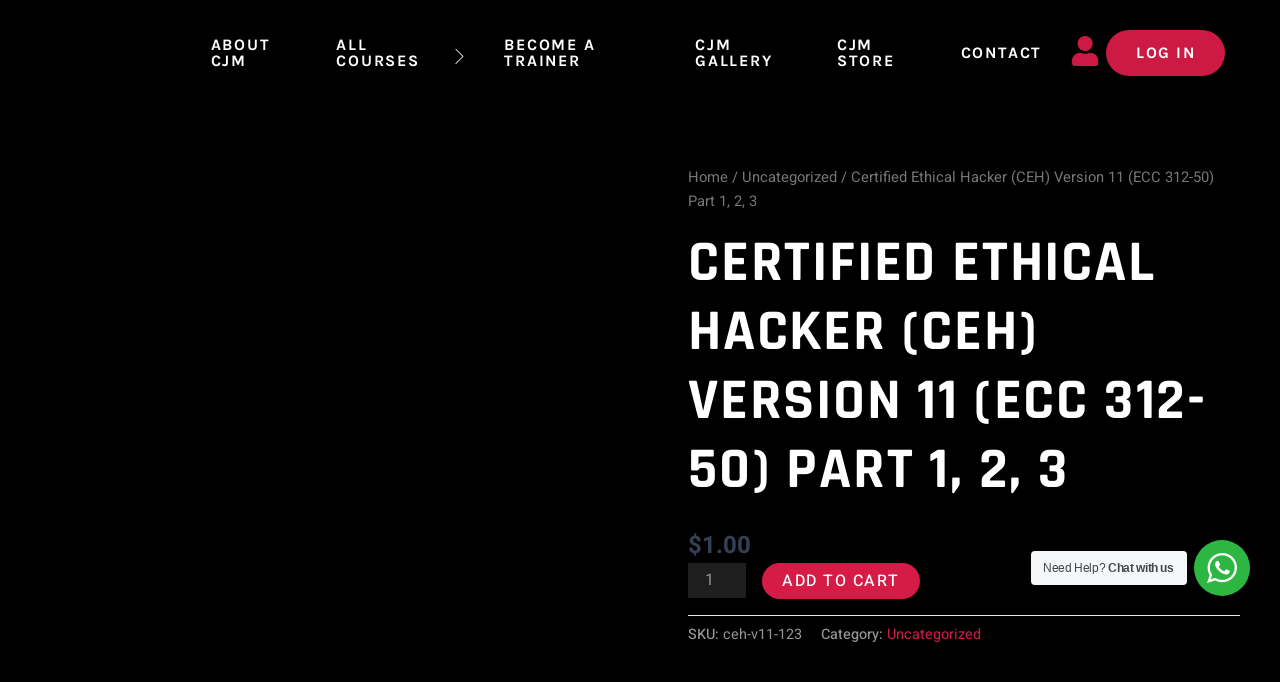

--- FILE ---
content_type: text/html; charset=UTF-8
request_url: https://cjmacademy.com/product/certified-ethical-hacker-ceh-version-11-ecc-312-50-part-1-2-3/
body_size: 62627
content:
<!DOCTYPE html>
<html lang="en-US">
<head>
<meta charset="UTF-8">
<meta name="viewport" content="width=device-width, initial-scale=1">
	<link rel="profile" href="https://gmpg.org/xfn/11"> 
	<meta name='robots' content='index, follow, max-image-preview:large, max-snippet:-1, max-video-preview:-1' />
	<style>img:is([sizes="auto" i], [sizes^="auto," i]) { contain-intrinsic-size: 3000px 1500px }</style>
	
	<!-- This site is optimized with the Yoast SEO plugin v26.3 - https://yoast.com/wordpress/plugins/seo/ -->
	<title>Certified Ethical Hacker (CEH) Version 11 (ECC 312-50) Part 1, 2, 3 - CJM Academy</title>
	<link rel="canonical" href="https://cjmacademy.com/product/certified-ethical-hacker-ceh-version-11-ecc-312-50-part-1-2-3/" />
	<meta property="og:locale" content="en_US" />
	<meta property="og:type" content="article" />
	<meta property="og:title" content="Certified Ethical Hacker (CEH) Version 11 (ECC 312-50) Part 1, 2, 3 - CJM Academy" />
	<meta property="og:description" content="Certified Ethical Hacker (CEH) Version 11 is a professional certification program that is designed to equip individuals with the skills and knowledge required to identify and prevent cyber attacks. The program covers a range of topics related to ethical hacking, including penetration testing, footprinting and reconnaissance, network scanning, system hacking, and social engineering. CEH Version [&hellip;]" />
	<meta property="og:url" content="https://cjmacademy.com/product/certified-ethical-hacker-ceh-version-11-ecc-312-50-part-1-2-3/" />
	<meta property="og:site_name" content="CJM Academy" />
	<meta property="article:publisher" content="https://www.facebook.com/CJMACADEMY" />
	<meta property="article:modified_time" content="2024-05-17T14:52:39+00:00" />
	<meta property="og:image" content="https://cjmacademy.com/wp-content/uploads/2024/05/download.jpeg" />
	<meta property="og:image:width" content="600" />
	<meta property="og:image:height" content="400" />
	<meta property="og:image:type" content="image/jpeg" />
	<meta name="twitter:card" content="summary_large_image" />
	<meta name="twitter:label1" content="Est. reading time" />
	<meta name="twitter:data1" content="1 minute" />
	<script type="application/ld+json" class="yoast-schema-graph">{"@context":"https://schema.org","@graph":[{"@type":"WebPage","@id":"https://cjmacademy.com/product/certified-ethical-hacker-ceh-version-11-ecc-312-50-part-1-2-3/","url":"https://cjmacademy.com/product/certified-ethical-hacker-ceh-version-11-ecc-312-50-part-1-2-3/","name":"Certified Ethical Hacker (CEH) Version 11 (ECC 312-50) Part 1, 2, 3 - CJM Academy","isPartOf":{"@id":"https://cjmacademy.com/#website"},"primaryImageOfPage":{"@id":"https://cjmacademy.com/product/certified-ethical-hacker-ceh-version-11-ecc-312-50-part-1-2-3/#primaryimage"},"image":{"@id":"https://cjmacademy.com/product/certified-ethical-hacker-ceh-version-11-ecc-312-50-part-1-2-3/#primaryimage"},"thumbnailUrl":"https://cjmacademy.com/wp-content/uploads/2024/05/download.jpeg","datePublished":"2024-05-10T14:55:16+00:00","dateModified":"2024-05-17T14:52:39+00:00","breadcrumb":{"@id":"https://cjmacademy.com/product/certified-ethical-hacker-ceh-version-11-ecc-312-50-part-1-2-3/#breadcrumb"},"inLanguage":"en-US","potentialAction":[{"@type":"ReadAction","target":["https://cjmacademy.com/product/certified-ethical-hacker-ceh-version-11-ecc-312-50-part-1-2-3/"]}]},{"@type":"ImageObject","inLanguage":"en-US","@id":"https://cjmacademy.com/product/certified-ethical-hacker-ceh-version-11-ecc-312-50-part-1-2-3/#primaryimage","url":"https://cjmacademy.com/wp-content/uploads/2024/05/download.jpeg","contentUrl":"https://cjmacademy.com/wp-content/uploads/2024/05/download.jpeg","width":600,"height":400},{"@type":"BreadcrumbList","@id":"https://cjmacademy.com/product/certified-ethical-hacker-ceh-version-11-ecc-312-50-part-1-2-3/#breadcrumb","itemListElement":[{"@type":"ListItem","position":1,"name":"Home","item":"https://cjmacademy.com/"},{"@type":"ListItem","position":2,"name":"CJM Store","item":"https://cjmacademy.com/cjm-store/"},{"@type":"ListItem","position":3,"name":"Certified Ethical Hacker (CEH) Version 11 (ECC 312-50) Part 1, 2, 3"}]},{"@type":"WebSite","@id":"https://cjmacademy.com/#website","url":"https://cjmacademy.com/","name":"CJM Academy","description":"Time to Break Free","publisher":{"@id":"https://cjmacademy.com/#organization"},"potentialAction":[{"@type":"SearchAction","target":{"@type":"EntryPoint","urlTemplate":"https://cjmacademy.com/?s={search_term_string}"},"query-input":{"@type":"PropertyValueSpecification","valueRequired":true,"valueName":"search_term_string"}}],"inLanguage":"en-US"},{"@type":"Organization","@id":"https://cjmacademy.com/#organization","name":"CJM Academy","url":"https://cjmacademy.com/","logo":{"@type":"ImageObject","inLanguage":"en-US","@id":"https://cjmacademy.com/#/schema/logo/image/","url":"https://cjmacademy.com/wp-content/uploads/2024/01/cropped-logo-official-icon-size-removebg-preview.png","contentUrl":"https://cjmacademy.com/wp-content/uploads/2024/01/cropped-logo-official-icon-size-removebg-preview.png","width":500,"height":500,"caption":"CJM Academy"},"image":{"@id":"https://cjmacademy.com/#/schema/logo/image/"},"sameAs":["https://www.facebook.com/CJMACADEMY"]}]}</script>
	<!-- / Yoast SEO plugin. -->


<link rel="alternate" type="application/rss+xml" title="CJM Academy &raquo; Feed" href="https://cjmacademy.com/feed/" />
<link rel="alternate" type="application/rss+xml" title="CJM Academy &raquo; Comments Feed" href="https://cjmacademy.com/comments/feed/" />
<link rel="alternate" type="application/rss+xml" title="CJM Academy &raquo; Certified Ethical Hacker (CEH) Version 11 (ECC 312-50) Part 1, 2, 3 Comments Feed" href="https://cjmacademy.com/product/certified-ethical-hacker-ceh-version-11-ecc-312-50-part-1-2-3/feed/" />
<script>
window._wpemojiSettings = {"baseUrl":"https:\/\/s.w.org\/images\/core\/emoji\/16.0.1\/72x72\/","ext":".png","svgUrl":"https:\/\/s.w.org\/images\/core\/emoji\/16.0.1\/svg\/","svgExt":".svg","source":{"concatemoji":"https:\/\/cjmacademy.com\/wp-includes\/js\/wp-emoji-release.min.js?ver=6.8.3"}};
/*! This file is auto-generated */
!function(s,n){var o,i,e;function c(e){try{var t={supportTests:e,timestamp:(new Date).valueOf()};sessionStorage.setItem(o,JSON.stringify(t))}catch(e){}}function p(e,t,n){e.clearRect(0,0,e.canvas.width,e.canvas.height),e.fillText(t,0,0);var t=new Uint32Array(e.getImageData(0,0,e.canvas.width,e.canvas.height).data),a=(e.clearRect(0,0,e.canvas.width,e.canvas.height),e.fillText(n,0,0),new Uint32Array(e.getImageData(0,0,e.canvas.width,e.canvas.height).data));return t.every(function(e,t){return e===a[t]})}function u(e,t){e.clearRect(0,0,e.canvas.width,e.canvas.height),e.fillText(t,0,0);for(var n=e.getImageData(16,16,1,1),a=0;a<n.data.length;a++)if(0!==n.data[a])return!1;return!0}function f(e,t,n,a){switch(t){case"flag":return n(e,"\ud83c\udff3\ufe0f\u200d\u26a7\ufe0f","\ud83c\udff3\ufe0f\u200b\u26a7\ufe0f")?!1:!n(e,"\ud83c\udde8\ud83c\uddf6","\ud83c\udde8\u200b\ud83c\uddf6")&&!n(e,"\ud83c\udff4\udb40\udc67\udb40\udc62\udb40\udc65\udb40\udc6e\udb40\udc67\udb40\udc7f","\ud83c\udff4\u200b\udb40\udc67\u200b\udb40\udc62\u200b\udb40\udc65\u200b\udb40\udc6e\u200b\udb40\udc67\u200b\udb40\udc7f");case"emoji":return!a(e,"\ud83e\udedf")}return!1}function g(e,t,n,a){var r="undefined"!=typeof WorkerGlobalScope&&self instanceof WorkerGlobalScope?new OffscreenCanvas(300,150):s.createElement("canvas"),o=r.getContext("2d",{willReadFrequently:!0}),i=(o.textBaseline="top",o.font="600 32px Arial",{});return e.forEach(function(e){i[e]=t(o,e,n,a)}),i}function t(e){var t=s.createElement("script");t.src=e,t.defer=!0,s.head.appendChild(t)}"undefined"!=typeof Promise&&(o="wpEmojiSettingsSupports",i=["flag","emoji"],n.supports={everything:!0,everythingExceptFlag:!0},e=new Promise(function(e){s.addEventListener("DOMContentLoaded",e,{once:!0})}),new Promise(function(t){var n=function(){try{var e=JSON.parse(sessionStorage.getItem(o));if("object"==typeof e&&"number"==typeof e.timestamp&&(new Date).valueOf()<e.timestamp+604800&&"object"==typeof e.supportTests)return e.supportTests}catch(e){}return null}();if(!n){if("undefined"!=typeof Worker&&"undefined"!=typeof OffscreenCanvas&&"undefined"!=typeof URL&&URL.createObjectURL&&"undefined"!=typeof Blob)try{var e="postMessage("+g.toString()+"("+[JSON.stringify(i),f.toString(),p.toString(),u.toString()].join(",")+"));",a=new Blob([e],{type:"text/javascript"}),r=new Worker(URL.createObjectURL(a),{name:"wpTestEmojiSupports"});return void(r.onmessage=function(e){c(n=e.data),r.terminate(),t(n)})}catch(e){}c(n=g(i,f,p,u))}t(n)}).then(function(e){for(var t in e)n.supports[t]=e[t],n.supports.everything=n.supports.everything&&n.supports[t],"flag"!==t&&(n.supports.everythingExceptFlag=n.supports.everythingExceptFlag&&n.supports[t]);n.supports.everythingExceptFlag=n.supports.everythingExceptFlag&&!n.supports.flag,n.DOMReady=!1,n.readyCallback=function(){n.DOMReady=!0}}).then(function(){return e}).then(function(){var e;n.supports.everything||(n.readyCallback(),(e=n.source||{}).concatemoji?t(e.concatemoji):e.wpemoji&&e.twemoji&&(t(e.twemoji),t(e.wpemoji)))}))}((window,document),window._wpemojiSettings);
</script>

<link rel='stylesheet' id='astra-theme-css-css' href='https://cjmacademy.com/wp-content/themes/astra/assets/css/minified/main.min.css?ver=4.11.14' media='all' />
<style id='astra-theme-css-inline-css'>
:root{--ast-post-nav-space:0;--ast-container-default-xlg-padding:3em;--ast-container-default-lg-padding:3em;--ast-container-default-slg-padding:2em;--ast-container-default-md-padding:3em;--ast-container-default-sm-padding:3em;--ast-container-default-xs-padding:2.4em;--ast-container-default-xxs-padding:1.8em;--ast-code-block-background:#ECEFF3;--ast-comment-inputs-background:#F9FAFB;--ast-normal-container-width:1200px;--ast-narrow-container-width:750px;--ast-blog-title-font-weight:normal;--ast-blog-meta-weight:inherit;--ast-global-color-primary:var(--ast-global-color-5);--ast-global-color-secondary:var(--ast-global-color-4);--ast-global-color-alternate-background:var(--ast-global-color-7);--ast-global-color-subtle-background:var(--ast-global-color-6);--ast-bg-style-guide:#F8FAFC;--ast-shadow-style-guide:0px 0px 4px 0 #00000057;--ast-global-dark-bg-style:#fff;--ast-global-dark-lfs:#fbfbfb;--ast-widget-bg-color:#fafafa;--ast-wc-container-head-bg-color:#fbfbfb;--ast-title-layout-bg:#eeeeee;--ast-search-border-color:#e7e7e7;--ast-lifter-hover-bg:#e6e6e6;--ast-gallery-block-color:#000;--srfm-color-input-label:var(--ast-global-color-2);}html{font-size:100%;}a{color:#d71b47;}a:hover,a:focus{color:var(--ast-global-color-1);}body,button,input,select,textarea,.ast-button,.ast-custom-button{font-family:-apple-system,BlinkMacSystemFont,Segoe UI,Roboto,Oxygen-Sans,Ubuntu,Cantarell,Helvetica Neue,sans-serif;font-weight:400;font-size:16px;font-size:1rem;line-height:var(--ast-body-line-height,1.65em);}blockquote{color:var(--ast-global-color-3);}h1,h2,h3,h4,h5,h6,.entry-content :where(h1,h2,h3,h4,h5,h6),.site-title,.site-title a{font-weight:600;}.ast-site-identity .site-title a{color:var(--ast-global-color-2);}.site-title{font-size:26px;font-size:1.625rem;display:block;}.site-header .site-description{font-size:15px;font-size:0.9375rem;display:none;}.entry-title{font-size:26px;font-size:1.625rem;}.archive .ast-article-post .ast-article-inner,.blog .ast-article-post .ast-article-inner,.archive .ast-article-post .ast-article-inner:hover,.blog .ast-article-post .ast-article-inner:hover{overflow:hidden;}h1,.entry-content :where(h1){font-size:40px;font-size:2.5rem;font-weight:600;line-height:1.4em;}h2,.entry-content :where(h2){font-size:32px;font-size:2rem;font-weight:600;line-height:1.3em;}h3,.entry-content :where(h3){font-size:26px;font-size:1.625rem;font-weight:600;line-height:1.3em;}h4,.entry-content :where(h4){font-size:24px;font-size:1.5rem;line-height:1.2em;font-weight:600;}h5,.entry-content :where(h5){font-size:20px;font-size:1.25rem;line-height:1.2em;font-weight:600;}h6,.entry-content :where(h6){font-size:16px;font-size:1rem;line-height:1.25em;font-weight:600;}::selection{background-color:#d71b47;color:#ffffff;}body,h1,h2,h3,h4,h5,h6,.entry-title a,.entry-content :where(h1,h2,h3,h4,h5,h6){color:var(--ast-global-color-3);}.tagcloud a:hover,.tagcloud a:focus,.tagcloud a.current-item{color:#ffffff;border-color:#d71b47;background-color:#d71b47;}input:focus,input[type="text"]:focus,input[type="email"]:focus,input[type="url"]:focus,input[type="password"]:focus,input[type="reset"]:focus,input[type="search"]:focus,textarea:focus{border-color:#d71b47;}input[type="radio"]:checked,input[type=reset],input[type="checkbox"]:checked,input[type="checkbox"]:hover:checked,input[type="checkbox"]:focus:checked,input[type=range]::-webkit-slider-thumb{border-color:#d71b47;background-color:#d71b47;box-shadow:none;}.site-footer a:hover + .post-count,.site-footer a:focus + .post-count{background:#d71b47;border-color:#d71b47;}.single .nav-links .nav-previous,.single .nav-links .nav-next{color:#d71b47;}.entry-meta,.entry-meta *{line-height:1.45;color:#d71b47;}.entry-meta a:not(.ast-button):hover,.entry-meta a:not(.ast-button):hover *,.entry-meta a:not(.ast-button):focus,.entry-meta a:not(.ast-button):focus *,.page-links > .page-link,.page-links .page-link:hover,.post-navigation a:hover{color:var(--ast-global-color-1);}#cat option,.secondary .calendar_wrap thead a,.secondary .calendar_wrap thead a:visited{color:#d71b47;}.secondary .calendar_wrap #today,.ast-progress-val span{background:#d71b47;}.secondary a:hover + .post-count,.secondary a:focus + .post-count{background:#d71b47;border-color:#d71b47;}.calendar_wrap #today > a{color:#ffffff;}.page-links .page-link,.single .post-navigation a{color:#d71b47;}.ast-search-menu-icon .search-form button.search-submit{padding:0 4px;}.ast-search-menu-icon form.search-form{padding-right:0;}.ast-search-menu-icon.slide-search input.search-field{width:0;}.ast-header-search .ast-search-menu-icon.ast-dropdown-active .search-form,.ast-header-search .ast-search-menu-icon.ast-dropdown-active .search-field:focus{transition:all 0.2s;}.search-form input.search-field:focus{outline:none;}.ast-archive-title{color:var(--ast-global-color-2);}.widget-title,.widget .wp-block-heading{font-size:22px;font-size:1.375rem;color:var(--ast-global-color-2);}.ast-single-post .entry-content a,.ast-comment-content a:not(.ast-comment-edit-reply-wrap a),.woocommerce-js .woocommerce-product-details__short-description a{text-decoration:underline;}.ast-single-post .wp-block-button .wp-block-button__link,.ast-single-post .elementor-widget-button .elementor-button,.ast-single-post .entry-content .uagb-tab a,.ast-single-post .entry-content .uagb-ifb-cta a,.ast-single-post .entry-content .wp-block-uagb-buttons a,.ast-single-post .entry-content .uabb-module-content a,.ast-single-post .entry-content .uagb-post-grid a,.ast-single-post .entry-content .uagb-timeline a,.ast-single-post .entry-content .uagb-toc__wrap a,.ast-single-post .entry-content .uagb-taxomony-box a,.ast-single-post .entry-content .woocommerce a,.entry-content .wp-block-latest-posts > li > a,.ast-single-post .entry-content .wp-block-file__button,a.ast-post-filter-single,.ast-single-post .wp-block-buttons .wp-block-button.is-style-outline .wp-block-button__link,.ast-single-post .ast-comment-content .comment-reply-link,.ast-single-post .ast-comment-content .comment-edit-link,.entry-content [CLASS*="wc-block"] .wc-block-components-button,.entry-content [CLASS*="wc-block"] .wc-block-components-totals-coupon-link,.entry-content [CLASS*="wc-block"] .wc-block-components-product-name{text-decoration:none;}.ast-search-menu-icon.slide-search a:focus-visible:focus-visible,.astra-search-icon:focus-visible,#close:focus-visible,a:focus-visible,.ast-menu-toggle:focus-visible,.site .skip-link:focus-visible,.wp-block-loginout input:focus-visible,.wp-block-search.wp-block-search__button-inside .wp-block-search__inside-wrapper,.ast-header-navigation-arrow:focus-visible,.woocommerce .wc-proceed-to-checkout > .checkout-button:focus-visible,.woocommerce .woocommerce-MyAccount-navigation ul li a:focus-visible,.ast-orders-table__row .ast-orders-table__cell:focus-visible,.woocommerce .woocommerce-order-details .order-again > .button:focus-visible,.woocommerce .woocommerce-message a.button.wc-forward:focus-visible,.woocommerce #minus_qty:focus-visible,.woocommerce #plus_qty:focus-visible,a#ast-apply-coupon:focus-visible,.woocommerce .woocommerce-info a:focus-visible,.woocommerce .astra-shop-summary-wrap a:focus-visible,.woocommerce a.wc-forward:focus-visible,#ast-apply-coupon:focus-visible,.woocommerce-js .woocommerce-mini-cart-item a.remove:focus-visible,#close:focus-visible,.button.search-submit:focus-visible,#search_submit:focus,.normal-search:focus-visible,.ast-header-account-wrap:focus-visible,.woocommerce .ast-on-card-button.ast-quick-view-trigger:focus,.astra-cart-drawer-close:focus,.ast-single-variation:focus,.ast-woocommerce-product-gallery__image:focus,.ast-button:focus,.woocommerce-product-gallery--with-images [data-controls="prev"]:focus-visible,.woocommerce-product-gallery--with-images [data-controls="next"]:focus-visible{outline-style:dotted;outline-color:inherit;outline-width:thin;}input:focus,input[type="text"]:focus,input[type="email"]:focus,input[type="url"]:focus,input[type="password"]:focus,input[type="reset"]:focus,input[type="search"]:focus,input[type="number"]:focus,textarea:focus,.wp-block-search__input:focus,[data-section="section-header-mobile-trigger"] .ast-button-wrap .ast-mobile-menu-trigger-minimal:focus,.ast-mobile-popup-drawer.active .menu-toggle-close:focus,.woocommerce-ordering select.orderby:focus,#ast-scroll-top:focus,#coupon_code:focus,.woocommerce-page #comment:focus,.woocommerce #reviews #respond input#submit:focus,.woocommerce a.add_to_cart_button:focus,.woocommerce .button.single_add_to_cart_button:focus,.woocommerce .woocommerce-cart-form button:focus,.woocommerce .woocommerce-cart-form__cart-item .quantity .qty:focus,.woocommerce .woocommerce-billing-fields .woocommerce-billing-fields__field-wrapper .woocommerce-input-wrapper > .input-text:focus,.woocommerce #order_comments:focus,.woocommerce #place_order:focus,.woocommerce .woocommerce-address-fields .woocommerce-address-fields__field-wrapper .woocommerce-input-wrapper > .input-text:focus,.woocommerce .woocommerce-MyAccount-content form button:focus,.woocommerce .woocommerce-MyAccount-content .woocommerce-EditAccountForm .woocommerce-form-row .woocommerce-Input.input-text:focus,.woocommerce .ast-woocommerce-container .woocommerce-pagination ul.page-numbers li a:focus,body #content .woocommerce form .form-row .select2-container--default .select2-selection--single:focus,#ast-coupon-code:focus,.woocommerce.woocommerce-js .quantity input[type=number]:focus,.woocommerce-js .woocommerce-mini-cart-item .quantity input[type=number]:focus,.woocommerce p#ast-coupon-trigger:focus{border-style:dotted;border-color:inherit;border-width:thin;}input{outline:none;}.woocommerce-js input[type=text]:focus,.woocommerce-js input[type=email]:focus,.woocommerce-js textarea:focus,input[type=number]:focus,.comments-area textarea#comment:focus,.comments-area textarea#comment:active,.comments-area .ast-comment-formwrap input[type="text"]:focus,.comments-area .ast-comment-formwrap input[type="text"]:active{outline-style:unset;outline-color:inherit;outline-width:thin;}.ast-logo-title-inline .site-logo-img{padding-right:1em;}body .ast-oembed-container *{position:absolute;top:0;width:100%;height:100%;left:0;}body .wp-block-embed-pocket-casts .ast-oembed-container *{position:unset;}.ast-single-post-featured-section + article {margin-top: 2em;}.site-content .ast-single-post-featured-section img {width: 100%;overflow: hidden;object-fit: cover;}.site > .ast-single-related-posts-container {margin-top: 0;}@media (min-width: 922px) {.ast-desktop .ast-container--narrow {max-width: var(--ast-narrow-container-width);margin: 0 auto;}}@media (max-width:921.9px){#ast-desktop-header{display:none;}}@media (min-width:922px){#ast-mobile-header{display:none;}}@media( max-width: 420px ) {.single .nav-links .nav-previous,.single .nav-links .nav-next {width: 100%;text-align: center;}}.wp-block-buttons.aligncenter{justify-content:center;}@media (max-width:921px){.ast-theme-transparent-header #primary,.ast-theme-transparent-header #secondary{padding:0;}}@media (max-width:921px){.ast-plain-container.ast-no-sidebar #primary{padding:0;}}.ast-plain-container.ast-no-sidebar #primary{margin-top:0;margin-bottom:0;}@media (min-width:1200px){.ast-plain-container.ast-no-sidebar #primary{margin-top:60px;margin-bottom:60px;}}.wp-block-button.is-style-outline .wp-block-button__link{border-color:#d71b47;border-top-width:0px;border-right-width:0px;border-bottom-width:0px;border-left-width:0px;}div.wp-block-button.is-style-outline > .wp-block-button__link:not(.has-text-color),div.wp-block-button.wp-block-button__link.is-style-outline:not(.has-text-color){color:#d71b47;}.wp-block-button.is-style-outline .wp-block-button__link:hover,.wp-block-buttons .wp-block-button.is-style-outline .wp-block-button__link:focus,.wp-block-buttons .wp-block-button.is-style-outline > .wp-block-button__link:not(.has-text-color):hover,.wp-block-buttons .wp-block-button.wp-block-button__link.is-style-outline:not(.has-text-color):hover{color:#ffffff;background-color:var(--ast-global-color-1);border-color:var(--ast-global-color-1);}.post-page-numbers.current .page-link,.ast-pagination .page-numbers.current{color:#ffffff;border-color:#d71b47;background-color:#d71b47;}.wp-block-button.is-style-outline .wp-block-button__link{border-top-width:0px;border-right-width:0px;border-bottom-width:0px;border-left-width:0px;}.wp-block-button.is-style-outline .wp-block-button__link.wp-element-button,.ast-outline-button{border-color:#d71b47;font-family:inherit;font-weight:500;font-size:16px;font-size:1rem;line-height:1em;border-top-left-radius:30px;border-top-right-radius:30px;border-bottom-right-radius:30px;border-bottom-left-radius:30px;}.wp-block-buttons .wp-block-button.is-style-outline > .wp-block-button__link:not(.has-text-color),.wp-block-buttons .wp-block-button.wp-block-button__link.is-style-outline:not(.has-text-color),.ast-outline-button{color:#d71b47;}.wp-block-button.is-style-outline .wp-block-button__link:hover,.wp-block-buttons .wp-block-button.is-style-outline .wp-block-button__link:focus,.wp-block-buttons .wp-block-button.is-style-outline > .wp-block-button__link:not(.has-text-color):hover,.wp-block-buttons .wp-block-button.wp-block-button__link.is-style-outline:not(.has-text-color):hover,.ast-outline-button:hover,.ast-outline-button:focus,.wp-block-uagb-buttons-child .uagb-buttons-repeater.ast-outline-button:hover,.wp-block-uagb-buttons-child .uagb-buttons-repeater.ast-outline-button:focus{color:#ffffff;background-color:var(--ast-global-color-1);border-color:var(--ast-global-color-1);}.wp-block-button .wp-block-button__link.wp-element-button.is-style-outline:not(.has-background),.wp-block-button.is-style-outline>.wp-block-button__link.wp-element-button:not(.has-background),.ast-outline-button{background-color:transparent;}.entry-content[data-ast-blocks-layout] > figure{margin-bottom:1em;}h1.widget-title{font-weight:600;}h2.widget-title{font-weight:600;}h3.widget-title{font-weight:600;}.elementor-widget-container .elementor-loop-container .e-loop-item[data-elementor-type="loop-item"]{width:100%;}#page{display:flex;flex-direction:column;min-height:100vh;}.ast-404-layout-1 h1.page-title{color:var(--ast-global-color-2);}.single .post-navigation a{line-height:1em;height:inherit;}.error-404 .page-sub-title{font-size:1.5rem;font-weight:inherit;}.search .site-content .content-area .search-form{margin-bottom:0;}#page .site-content{flex-grow:1;}.widget{margin-bottom:1.25em;}#secondary li{line-height:1.5em;}#secondary .wp-block-group h2{margin-bottom:0.7em;}#secondary h2{font-size:1.7rem;}.ast-separate-container .ast-article-post,.ast-separate-container .ast-article-single,.ast-separate-container .comment-respond{padding:3em;}.ast-separate-container .ast-article-single .ast-article-single{padding:0;}.ast-article-single .wp-block-post-template-is-layout-grid{padding-left:0;}.ast-separate-container .comments-title,.ast-narrow-container .comments-title{padding:1.5em 2em;}.ast-page-builder-template .comment-form-textarea,.ast-comment-formwrap .ast-grid-common-col{padding:0;}.ast-comment-formwrap{padding:0;display:inline-flex;column-gap:20px;width:100%;margin-left:0;margin-right:0;}.comments-area textarea#comment:focus,.comments-area textarea#comment:active,.comments-area .ast-comment-formwrap input[type="text"]:focus,.comments-area .ast-comment-formwrap input[type="text"]:active {box-shadow:none;outline:none;}.archive.ast-page-builder-template .entry-header{margin-top:2em;}.ast-page-builder-template .ast-comment-formwrap{width:100%;}.entry-title{margin-bottom:0.5em;}.ast-archive-description p{font-size:inherit;font-weight:inherit;line-height:inherit;}.ast-separate-container .ast-comment-list li.depth-1,.hentry{margin-bottom:2em;}@media (min-width:921px){.ast-left-sidebar.ast-page-builder-template #secondary,.archive.ast-right-sidebar.ast-page-builder-template .site-main{padding-left:20px;padding-right:20px;}}@media (max-width:544px){.ast-comment-formwrap.ast-row{column-gap:10px;display:inline-block;}#ast-commentform .ast-grid-common-col{position:relative;width:100%;}}@media (min-width:1201px){.ast-separate-container .ast-article-post,.ast-separate-container .ast-article-single,.ast-separate-container .ast-author-box,.ast-separate-container .ast-404-layout-1,.ast-separate-container .no-results{padding:3em;}}@media (max-width:921px){.ast-left-sidebar #content > .ast-container{display:flex;flex-direction:column-reverse;width:100%;}}@media (min-width:922px){.ast-separate-container.ast-right-sidebar #primary,.ast-separate-container.ast-left-sidebar #primary{border:0;}.search-no-results.ast-separate-container #primary{margin-bottom:4em;}}.elementor-widget-button .elementor-button{border-style:solid;text-decoration:none;border-top-width:0px;border-right-width:0px;border-left-width:0px;border-bottom-width:0px;}body .elementor-button.elementor-size-sm,body .elementor-button.elementor-size-xs,body .elementor-button.elementor-size-md,body .elementor-button.elementor-size-lg,body .elementor-button.elementor-size-xl,body .elementor-button{border-top-left-radius:30px;border-top-right-radius:30px;border-bottom-right-radius:30px;border-bottom-left-radius:30px;padding-top:10px;padding-right:20px;padding-bottom:10px;padding-left:20px;}.elementor-widget-button .elementor-button{border-color:#d71b47;background-color:#d71b47;}.elementor-widget-button .elementor-button:hover,.elementor-widget-button .elementor-button:focus{color:#ffffff;background-color:var(--ast-global-color-1);border-color:var(--ast-global-color-1);}.wp-block-button .wp-block-button__link ,.elementor-widget-button .elementor-button{color:#ffffff;}.elementor-widget-button .elementor-button{font-weight:500;font-size:16px;font-size:1rem;line-height:1em;}body .elementor-button.elementor-size-sm,body .elementor-button.elementor-size-xs,body .elementor-button.elementor-size-md,body .elementor-button.elementor-size-lg,body .elementor-button.elementor-size-xl,body .elementor-button{font-size:16px;font-size:1rem;}.wp-block-button .wp-block-button__link:hover,.wp-block-button .wp-block-button__link:focus{color:#ffffff;background-color:var(--ast-global-color-1);border-color:var(--ast-global-color-1);}.elementor-widget-heading h1.elementor-heading-title{line-height:1.4em;}.elementor-widget-heading h2.elementor-heading-title{line-height:1.3em;}.elementor-widget-heading h3.elementor-heading-title{line-height:1.3em;}.elementor-widget-heading h4.elementor-heading-title{line-height:1.2em;}.elementor-widget-heading h5.elementor-heading-title{line-height:1.2em;}.elementor-widget-heading h6.elementor-heading-title{line-height:1.25em;}.wp-block-button .wp-block-button__link,.wp-block-search .wp-block-search__button,body .wp-block-file .wp-block-file__button{border-style:solid;border-top-width:0px;border-right-width:0px;border-left-width:0px;border-bottom-width:0px;border-color:#d71b47;background-color:#d71b47;color:#ffffff;font-family:inherit;font-weight:500;line-height:1em;font-size:16px;font-size:1rem;border-top-left-radius:30px;border-top-right-radius:30px;border-bottom-right-radius:30px;border-bottom-left-radius:30px;padding-top:10px;padding-right:20px;padding-bottom:10px;padding-left:20px;}.menu-toggle,button,.ast-button,.ast-custom-button,.button,input#submit,input[type="button"],input[type="submit"],input[type="reset"],form[CLASS*="wp-block-search__"].wp-block-search .wp-block-search__inside-wrapper .wp-block-search__button,body .wp-block-file .wp-block-file__button,.search .search-submit,.woocommerce-js a.button,.woocommerce button.button,.woocommerce .woocommerce-message a.button,.woocommerce #respond input#submit.alt,.woocommerce input.button.alt,.woocommerce input.button,.woocommerce input.button:disabled,.woocommerce input.button:disabled[disabled],.woocommerce input.button:disabled:hover,.woocommerce input.button:disabled[disabled]:hover,.woocommerce #respond input#submit,.woocommerce button.button.alt.disabled,.wc-block-grid__products .wc-block-grid__product .wp-block-button__link,.wc-block-grid__product-onsale,[CLASS*="wc-block"] button,.woocommerce-js .astra-cart-drawer .astra-cart-drawer-content .woocommerce-mini-cart__buttons .button:not(.checkout):not(.ast-continue-shopping),.woocommerce-js .astra-cart-drawer .astra-cart-drawer-content .woocommerce-mini-cart__buttons a.checkout,.woocommerce button.button.alt.disabled.wc-variation-selection-needed,[CLASS*="wc-block"] .wc-block-components-button{border-style:solid;border-top-width:0px;border-right-width:0px;border-left-width:0px;border-bottom-width:0px;color:#ffffff;border-color:#d71b47;background-color:#d71b47;padding-top:10px;padding-right:20px;padding-bottom:10px;padding-left:20px;font-family:inherit;font-weight:500;font-size:16px;font-size:1rem;line-height:1em;border-top-left-radius:30px;border-top-right-radius:30px;border-bottom-right-radius:30px;border-bottom-left-radius:30px;}button:focus,.menu-toggle:hover,button:hover,.ast-button:hover,.ast-custom-button:hover .button:hover,.ast-custom-button:hover ,input[type=reset]:hover,input[type=reset]:focus,input#submit:hover,input#submit:focus,input[type="button"]:hover,input[type="button"]:focus,input[type="submit"]:hover,input[type="submit"]:focus,form[CLASS*="wp-block-search__"].wp-block-search .wp-block-search__inside-wrapper .wp-block-search__button:hover,form[CLASS*="wp-block-search__"].wp-block-search .wp-block-search__inside-wrapper .wp-block-search__button:focus,body .wp-block-file .wp-block-file__button:hover,body .wp-block-file .wp-block-file__button:focus,.woocommerce-js a.button:hover,.woocommerce button.button:hover,.woocommerce .woocommerce-message a.button:hover,.woocommerce #respond input#submit:hover,.woocommerce #respond input#submit.alt:hover,.woocommerce input.button.alt:hover,.woocommerce input.button:hover,.woocommerce button.button.alt.disabled:hover,.wc-block-grid__products .wc-block-grid__product .wp-block-button__link:hover,[CLASS*="wc-block"] button:hover,.woocommerce-js .astra-cart-drawer .astra-cart-drawer-content .woocommerce-mini-cart__buttons .button:not(.checkout):not(.ast-continue-shopping):hover,.woocommerce-js .astra-cart-drawer .astra-cart-drawer-content .woocommerce-mini-cart__buttons a.checkout:hover,.woocommerce button.button.alt.disabled.wc-variation-selection-needed:hover,[CLASS*="wc-block"] .wc-block-components-button:hover,[CLASS*="wc-block"] .wc-block-components-button:focus{color:#ffffff;background-color:var(--ast-global-color-1);border-color:var(--ast-global-color-1);}form[CLASS*="wp-block-search__"].wp-block-search .wp-block-search__inside-wrapper .wp-block-search__button.has-icon{padding-top:calc(10px - 3px);padding-right:calc(20px - 3px);padding-bottom:calc(10px - 3px);padding-left:calc(20px - 3px);}@media (max-width:921px){.ast-mobile-header-stack .main-header-bar .ast-search-menu-icon{display:inline-block;}.ast-header-break-point.ast-header-custom-item-outside .ast-mobile-header-stack .main-header-bar .ast-search-icon{margin:0;}.ast-comment-avatar-wrap img{max-width:2.5em;}.ast-comment-meta{padding:0 1.8888em 1.3333em;}.ast-separate-container .ast-comment-list li.depth-1{padding:1.5em 2.14em;}.ast-separate-container .comment-respond{padding:2em 2.14em;}}@media (min-width:544px){.ast-container{max-width:100%;}}@media (max-width:544px){.ast-separate-container .ast-article-post,.ast-separate-container .ast-article-single,.ast-separate-container .comments-title,.ast-separate-container .ast-archive-description{padding:1.5em 1em;}.ast-separate-container #content .ast-container{padding-left:0.54em;padding-right:0.54em;}.ast-separate-container .ast-comment-list .bypostauthor{padding:.5em;}.ast-search-menu-icon.ast-dropdown-active .search-field{width:170px;}} #ast-mobile-header .ast-site-header-cart-li a{pointer-events:none;}.ast-separate-container{background-color:var(--ast-global-color-2);background-image:none;}@media (max-width:921px){.site-title{display:block;}.site-header .site-description{display:none;}h1,.entry-content :where(h1){font-size:30px;}h2,.entry-content :where(h2){font-size:25px;}h3,.entry-content :where(h3){font-size:20px;}}@media (max-width:544px){.site-title{display:block;}.site-header .site-description{display:none;}h1,.entry-content :where(h1){font-size:30px;}h2,.entry-content :where(h2){font-size:25px;}h3,.entry-content :where(h3){font-size:20px;}}@media (max-width:921px){html{font-size:91.2%;}}@media (max-width:544px){html{font-size:91.2%;}}@media (min-width:922px){.ast-container{max-width:1240px;}}@media (min-width:922px){.site-content .ast-container{display:flex;}}@media (max-width:921px){.site-content .ast-container{flex-direction:column;}}@media (min-width:922px){.main-header-menu .sub-menu .menu-item.ast-left-align-sub-menu:hover > .sub-menu,.main-header-menu .sub-menu .menu-item.ast-left-align-sub-menu.focus > .sub-menu{margin-left:-0px;}}.entry-content li > p{margin-bottom:0;}.site .comments-area{padding-bottom:3em;}.wp-block-file {display: flex;align-items: center;flex-wrap: wrap;justify-content: space-between;}.wp-block-pullquote {border: none;}.wp-block-pullquote blockquote::before {content: "\201D";font-family: "Helvetica",sans-serif;display: flex;transform: rotate( 180deg );font-size: 6rem;font-style: normal;line-height: 1;font-weight: bold;align-items: center;justify-content: center;}.has-text-align-right > blockquote::before {justify-content: flex-start;}.has-text-align-left > blockquote::before {justify-content: flex-end;}figure.wp-block-pullquote.is-style-solid-color blockquote {max-width: 100%;text-align: inherit;}:root {--wp--custom--ast-default-block-top-padding: 3em;--wp--custom--ast-default-block-right-padding: 3em;--wp--custom--ast-default-block-bottom-padding: 3em;--wp--custom--ast-default-block-left-padding: 3em;--wp--custom--ast-container-width: 1200px;--wp--custom--ast-content-width-size: 1200px;--wp--custom--ast-wide-width-size: calc(1200px + var(--wp--custom--ast-default-block-left-padding) + var(--wp--custom--ast-default-block-right-padding));}.ast-narrow-container {--wp--custom--ast-content-width-size: 750px;--wp--custom--ast-wide-width-size: 750px;}@media(max-width: 921px) {:root {--wp--custom--ast-default-block-top-padding: 3em;--wp--custom--ast-default-block-right-padding: 2em;--wp--custom--ast-default-block-bottom-padding: 3em;--wp--custom--ast-default-block-left-padding: 2em;}}@media(max-width: 544px) {:root {--wp--custom--ast-default-block-top-padding: 3em;--wp--custom--ast-default-block-right-padding: 1.5em;--wp--custom--ast-default-block-bottom-padding: 3em;--wp--custom--ast-default-block-left-padding: 1.5em;}}.entry-content > .wp-block-group,.entry-content > .wp-block-cover,.entry-content > .wp-block-columns {padding-top: var(--wp--custom--ast-default-block-top-padding);padding-right: var(--wp--custom--ast-default-block-right-padding);padding-bottom: var(--wp--custom--ast-default-block-bottom-padding);padding-left: var(--wp--custom--ast-default-block-left-padding);}.ast-plain-container.ast-no-sidebar .entry-content > .alignfull,.ast-page-builder-template .ast-no-sidebar .entry-content > .alignfull {margin-left: calc( -50vw + 50%);margin-right: calc( -50vw + 50%);max-width: 100vw;width: 100vw;}.ast-plain-container.ast-no-sidebar .entry-content .alignfull .alignfull,.ast-page-builder-template.ast-no-sidebar .entry-content .alignfull .alignfull,.ast-plain-container.ast-no-sidebar .entry-content .alignfull .alignwide,.ast-page-builder-template.ast-no-sidebar .entry-content .alignfull .alignwide,.ast-plain-container.ast-no-sidebar .entry-content .alignwide .alignfull,.ast-page-builder-template.ast-no-sidebar .entry-content .alignwide .alignfull,.ast-plain-container.ast-no-sidebar .entry-content .alignwide .alignwide,.ast-page-builder-template.ast-no-sidebar .entry-content .alignwide .alignwide,.ast-plain-container.ast-no-sidebar .entry-content .wp-block-column .alignfull,.ast-page-builder-template.ast-no-sidebar .entry-content .wp-block-column .alignfull,.ast-plain-container.ast-no-sidebar .entry-content .wp-block-column .alignwide,.ast-page-builder-template.ast-no-sidebar .entry-content .wp-block-column .alignwide {margin-left: auto;margin-right: auto;width: 100%;}[data-ast-blocks-layout] .wp-block-separator:not(.is-style-dots) {height: 0;}[data-ast-blocks-layout] .wp-block-separator {margin: 20px auto;}[data-ast-blocks-layout] .wp-block-separator:not(.is-style-wide):not(.is-style-dots) {max-width: 100px;}[data-ast-blocks-layout] .wp-block-separator.has-background {padding: 0;}.entry-content[data-ast-blocks-layout] > * {max-width: var(--wp--custom--ast-content-width-size);margin-left: auto;margin-right: auto;}.entry-content[data-ast-blocks-layout] > .alignwide {max-width: var(--wp--custom--ast-wide-width-size);}.entry-content[data-ast-blocks-layout] .alignfull {max-width: none;}.entry-content .wp-block-columns {margin-bottom: 0;}blockquote {margin: 1.5em;border-color: rgba(0,0,0,0.05);}.wp-block-quote:not(.has-text-align-right):not(.has-text-align-center) {border-left: 5px solid rgba(0,0,0,0.05);}.has-text-align-right > blockquote,blockquote.has-text-align-right {border-right: 5px solid rgba(0,0,0,0.05);}.has-text-align-left > blockquote,blockquote.has-text-align-left {border-left: 5px solid rgba(0,0,0,0.05);}.wp-block-site-tagline,.wp-block-latest-posts .read-more {margin-top: 15px;}.wp-block-loginout p label {display: block;}.wp-block-loginout p:not(.login-remember):not(.login-submit) input {width: 100%;}.wp-block-loginout input:focus {border-color: transparent;}.wp-block-loginout input:focus {outline: thin dotted;}.entry-content .wp-block-media-text .wp-block-media-text__content {padding: 0 0 0 8%;}.entry-content .wp-block-media-text.has-media-on-the-right .wp-block-media-text__content {padding: 0 8% 0 0;}.entry-content .wp-block-media-text.has-background .wp-block-media-text__content {padding: 8%;}.entry-content .wp-block-cover:not([class*="background-color"]):not(.has-text-color.has-link-color) .wp-block-cover__inner-container,.entry-content .wp-block-cover:not([class*="background-color"]) .wp-block-cover-image-text,.entry-content .wp-block-cover:not([class*="background-color"]) .wp-block-cover-text,.entry-content .wp-block-cover-image:not([class*="background-color"]) .wp-block-cover__inner-container,.entry-content .wp-block-cover-image:not([class*="background-color"]) .wp-block-cover-image-text,.entry-content .wp-block-cover-image:not([class*="background-color"]) .wp-block-cover-text {color: var(--ast-global-color-primary,var(--ast-global-color-5));}.wp-block-loginout .login-remember input {width: 1.1rem;height: 1.1rem;margin: 0 5px 4px 0;vertical-align: middle;}.wp-block-latest-posts > li > *:first-child,.wp-block-latest-posts:not(.is-grid) > li:first-child {margin-top: 0;}.entry-content > .wp-block-buttons,.entry-content > .wp-block-uagb-buttons {margin-bottom: 1.5em;}.wp-block-search__inside-wrapper .wp-block-search__input {padding: 0 10px;color: var(--ast-global-color-3);background: var(--ast-global-color-primary,var(--ast-global-color-5));border-color: var(--ast-border-color);}.wp-block-latest-posts .read-more {margin-bottom: 1.5em;}.wp-block-search__no-button .wp-block-search__inside-wrapper .wp-block-search__input {padding-top: 5px;padding-bottom: 5px;}.wp-block-latest-posts .wp-block-latest-posts__post-date,.wp-block-latest-posts .wp-block-latest-posts__post-author {font-size: 1rem;}.wp-block-latest-posts > li > *,.wp-block-latest-posts:not(.is-grid) > li {margin-top: 12px;margin-bottom: 12px;}.ast-page-builder-template .entry-content[data-ast-blocks-layout] > .alignwide:where(:not(.uagb-is-root-container):not(.spectra-is-root-container)) > * {max-width: var(--wp--custom--ast-wide-width-size);}.ast-page-builder-template .entry-content[data-ast-blocks-layout] > .inherit-container-width > *,.ast-page-builder-template .entry-content[data-ast-blocks-layout] > *:not(.wp-block-group):where(:not(.uagb-is-root-container):not(.spectra-is-root-container)) > *,.entry-content[data-ast-blocks-layout] > .wp-block-cover .wp-block-cover__inner-container {max-width: var(--wp--custom--ast-content-width-size) ;margin-left: auto;margin-right: auto;}.ast-page-builder-template .entry-content[data-ast-blocks-layout] > *,.ast-page-builder-template .entry-content[data-ast-blocks-layout] > .alignfull:where(:not(.wp-block-group):not(.uagb-is-root-container):not(.spectra-is-root-container)) > * {max-width: none;}.entry-content[data-ast-blocks-layout] .wp-block-cover:not(.alignleft):not(.alignright) {width: auto;}@media(max-width: 1200px) {.ast-separate-container .entry-content > .alignfull,.ast-separate-container .entry-content[data-ast-blocks-layout] > .alignwide,.ast-plain-container .entry-content[data-ast-blocks-layout] > .alignwide,.ast-plain-container .entry-content .alignfull {margin-left: calc(-1 * min(var(--ast-container-default-xlg-padding),20px)) ;margin-right: calc(-1 * min(var(--ast-container-default-xlg-padding),20px));}}@media(min-width: 1201px) {.ast-separate-container .entry-content > .alignfull {margin-left: calc(-1 * var(--ast-container-default-xlg-padding) );margin-right: calc(-1 * var(--ast-container-default-xlg-padding) );}.ast-separate-container .entry-content[data-ast-blocks-layout] > .alignwide,.ast-plain-container .entry-content[data-ast-blocks-layout] > .alignwide {margin-left: calc(-1 * var(--wp--custom--ast-default-block-left-padding) );margin-right: calc(-1 * var(--wp--custom--ast-default-block-right-padding) );}}@media(min-width: 921px) {.ast-separate-container .entry-content .wp-block-group.alignwide:not(.inherit-container-width) > :where(:not(.alignleft):not(.alignright)),.ast-plain-container .entry-content .wp-block-group.alignwide:not(.inherit-container-width) > :where(:not(.alignleft):not(.alignright)) {max-width: calc( var(--wp--custom--ast-content-width-size) + 80px );}.ast-plain-container.ast-right-sidebar .entry-content[data-ast-blocks-layout] .alignfull,.ast-plain-container.ast-left-sidebar .entry-content[data-ast-blocks-layout] .alignfull {margin-left: -60px;margin-right: -60px;}}@media(min-width: 544px) {.entry-content > .alignleft {margin-right: 20px;}.entry-content > .alignright {margin-left: 20px;}}@media (max-width:544px){.wp-block-columns .wp-block-column:not(:last-child){margin-bottom:20px;}.wp-block-latest-posts{margin:0;}}@media( max-width: 600px ) {.entry-content .wp-block-media-text .wp-block-media-text__content,.entry-content .wp-block-media-text.has-media-on-the-right .wp-block-media-text__content {padding: 8% 0 0;}.entry-content .wp-block-media-text.has-background .wp-block-media-text__content {padding: 8%;}}.ast-page-builder-template .entry-header {padding-left: 0;}.ast-narrow-container .site-content .wp-block-uagb-image--align-full .wp-block-uagb-image__figure {max-width: 100%;margin-left: auto;margin-right: auto;}.entry-content ul,.entry-content ol {padding: revert;margin: revert;}:root .has-ast-global-color-0-color{color:var(--ast-global-color-0);}:root .has-ast-global-color-0-background-color{background-color:var(--ast-global-color-0);}:root .wp-block-button .has-ast-global-color-0-color{color:var(--ast-global-color-0);}:root .wp-block-button .has-ast-global-color-0-background-color{background-color:var(--ast-global-color-0);}:root .has-ast-global-color-1-color{color:var(--ast-global-color-1);}:root .has-ast-global-color-1-background-color{background-color:var(--ast-global-color-1);}:root .wp-block-button .has-ast-global-color-1-color{color:var(--ast-global-color-1);}:root .wp-block-button .has-ast-global-color-1-background-color{background-color:var(--ast-global-color-1);}:root .has-ast-global-color-2-color{color:var(--ast-global-color-2);}:root .has-ast-global-color-2-background-color{background-color:var(--ast-global-color-2);}:root .wp-block-button .has-ast-global-color-2-color{color:var(--ast-global-color-2);}:root .wp-block-button .has-ast-global-color-2-background-color{background-color:var(--ast-global-color-2);}:root .has-ast-global-color-3-color{color:var(--ast-global-color-3);}:root .has-ast-global-color-3-background-color{background-color:var(--ast-global-color-3);}:root .wp-block-button .has-ast-global-color-3-color{color:var(--ast-global-color-3);}:root .wp-block-button .has-ast-global-color-3-background-color{background-color:var(--ast-global-color-3);}:root .has-ast-global-color-4-color{color:var(--ast-global-color-4);}:root .has-ast-global-color-4-background-color{background-color:var(--ast-global-color-4);}:root .wp-block-button .has-ast-global-color-4-color{color:var(--ast-global-color-4);}:root .wp-block-button .has-ast-global-color-4-background-color{background-color:var(--ast-global-color-4);}:root .has-ast-global-color-5-color{color:var(--ast-global-color-5);}:root .has-ast-global-color-5-background-color{background-color:var(--ast-global-color-5);}:root .wp-block-button .has-ast-global-color-5-color{color:var(--ast-global-color-5);}:root .wp-block-button .has-ast-global-color-5-background-color{background-color:var(--ast-global-color-5);}:root .has-ast-global-color-6-color{color:var(--ast-global-color-6);}:root .has-ast-global-color-6-background-color{background-color:var(--ast-global-color-6);}:root .wp-block-button .has-ast-global-color-6-color{color:var(--ast-global-color-6);}:root .wp-block-button .has-ast-global-color-6-background-color{background-color:var(--ast-global-color-6);}:root .has-ast-global-color-7-color{color:var(--ast-global-color-7);}:root .has-ast-global-color-7-background-color{background-color:var(--ast-global-color-7);}:root .wp-block-button .has-ast-global-color-7-color{color:var(--ast-global-color-7);}:root .wp-block-button .has-ast-global-color-7-background-color{background-color:var(--ast-global-color-7);}:root .has-ast-global-color-8-color{color:var(--ast-global-color-8);}:root .has-ast-global-color-8-background-color{background-color:var(--ast-global-color-8);}:root .wp-block-button .has-ast-global-color-8-color{color:var(--ast-global-color-8);}:root .wp-block-button .has-ast-global-color-8-background-color{background-color:var(--ast-global-color-8);}:root{--ast-global-color-0:#046bd2;--ast-global-color-1:#045cb4;--ast-global-color-2:#1e293b;--ast-global-color-3:#334155;--ast-global-color-4:#f9fafb;--ast-global-color-5:#FFFFFF;--ast-global-color-6:#e2e8f0;--ast-global-color-7:#cbd5e1;--ast-global-color-8:#94a3b8;}:root {--ast-border-color : var(--ast-global-color-6);}.ast-breadcrumbs .trail-browse,.ast-breadcrumbs .trail-items,.ast-breadcrumbs .trail-items li{display:inline-block;margin:0;padding:0;border:none;background:inherit;text-indent:0;text-decoration:none;}.ast-breadcrumbs .trail-browse{font-size:inherit;font-style:inherit;font-weight:inherit;color:inherit;}.ast-breadcrumbs .trail-items{list-style:none;}.trail-items li::after{padding:0 0.3em;content:"\00bb";}.trail-items li:last-of-type::after{display:none;}h1,h2,h3,h4,h5,h6,.entry-content :where(h1,h2,h3,h4,h5,h6){color:var(--ast-global-color-2);}.entry-title a{color:var(--ast-global-color-2);}@media (max-width:921px){.ast-builder-grid-row-container.ast-builder-grid-row-tablet-3-firstrow .ast-builder-grid-row > *:first-child,.ast-builder-grid-row-container.ast-builder-grid-row-tablet-3-lastrow .ast-builder-grid-row > *:last-child{grid-column:1 / -1;}}@media (max-width:544px){.ast-builder-grid-row-container.ast-builder-grid-row-mobile-3-firstrow .ast-builder-grid-row > *:first-child,.ast-builder-grid-row-container.ast-builder-grid-row-mobile-3-lastrow .ast-builder-grid-row > *:last-child{grid-column:1 / -1;}}.ast-builder-layout-element[data-section="title_tagline"]{display:flex;}@media (max-width:921px){.ast-header-break-point .ast-builder-layout-element[data-section="title_tagline"]{display:flex;}}@media (max-width:544px){.ast-header-break-point .ast-builder-layout-element[data-section="title_tagline"]{display:flex;}}.ast-builder-menu-1{font-family:inherit;font-weight:inherit;}.ast-builder-menu-1 .menu-item > .menu-link{color:var(--ast-global-color-3);}.ast-builder-menu-1 .menu-item > .ast-menu-toggle{color:var(--ast-global-color-3);}.ast-builder-menu-1 .menu-item:hover > .menu-link,.ast-builder-menu-1 .inline-on-mobile .menu-item:hover > .ast-menu-toggle{color:var(--ast-global-color-1);}.ast-builder-menu-1 .menu-item:hover > .ast-menu-toggle{color:var(--ast-global-color-1);}.ast-builder-menu-1 .menu-item.current-menu-item > .menu-link,.ast-builder-menu-1 .inline-on-mobile .menu-item.current-menu-item > .ast-menu-toggle,.ast-builder-menu-1 .current-menu-ancestor > .menu-link{color:var(--ast-global-color-1);}.ast-builder-menu-1 .menu-item.current-menu-item > .ast-menu-toggle{color:var(--ast-global-color-1);}.ast-builder-menu-1 .sub-menu,.ast-builder-menu-1 .inline-on-mobile .sub-menu{border-top-width:2px;border-bottom-width:0px;border-right-width:0px;border-left-width:0px;border-color:#d71b47;border-style:solid;}.ast-builder-menu-1 .sub-menu .sub-menu{top:-2px;}.ast-builder-menu-1 .main-header-menu > .menu-item > .sub-menu,.ast-builder-menu-1 .main-header-menu > .menu-item > .astra-full-megamenu-wrapper{margin-top:0px;}.ast-desktop .ast-builder-menu-1 .main-header-menu > .menu-item > .sub-menu:before,.ast-desktop .ast-builder-menu-1 .main-header-menu > .menu-item > .astra-full-megamenu-wrapper:before{height:calc( 0px + 2px + 5px );}.ast-desktop .ast-builder-menu-1 .menu-item .sub-menu .menu-link{border-style:none;}@media (max-width:921px){.ast-header-break-point .ast-builder-menu-1 .menu-item.menu-item-has-children > .ast-menu-toggle{top:0;}.ast-builder-menu-1 .inline-on-mobile .menu-item.menu-item-has-children > .ast-menu-toggle{right:-15px;}.ast-builder-menu-1 .menu-item-has-children > .menu-link:after{content:unset;}.ast-builder-menu-1 .main-header-menu > .menu-item > .sub-menu,.ast-builder-menu-1 .main-header-menu > .menu-item > .astra-full-megamenu-wrapper{margin-top:0;}}@media (max-width:544px){.ast-header-break-point .ast-builder-menu-1 .menu-item.menu-item-has-children > .ast-menu-toggle{top:0;}.ast-builder-menu-1 .main-header-menu > .menu-item > .sub-menu,.ast-builder-menu-1 .main-header-menu > .menu-item > .astra-full-megamenu-wrapper{margin-top:0;}}.ast-builder-menu-1{display:flex;}@media (max-width:921px){.ast-header-break-point .ast-builder-menu-1{display:flex;}}@media (max-width:544px){.ast-header-break-point .ast-builder-menu-1{display:flex;}}.site-below-footer-wrap{padding-top:20px;padding-bottom:20px;}.site-below-footer-wrap[data-section="section-below-footer-builder"]{background-color:var(--ast-global-color-5);min-height:80px;border-style:solid;border-width:0px;border-top-width:1px;border-top-color:var(--ast-global-color-subtle-background,--ast-global-color-6);}.site-below-footer-wrap[data-section="section-below-footer-builder"] .ast-builder-grid-row{max-width:1200px;min-height:80px;margin-left:auto;margin-right:auto;}.site-below-footer-wrap[data-section="section-below-footer-builder"] .ast-builder-grid-row,.site-below-footer-wrap[data-section="section-below-footer-builder"] .site-footer-section{align-items:flex-start;}.site-below-footer-wrap[data-section="section-below-footer-builder"].ast-footer-row-inline .site-footer-section{display:flex;margin-bottom:0;}.ast-builder-grid-row-full .ast-builder-grid-row{grid-template-columns:1fr;}@media (max-width:921px){.site-below-footer-wrap[data-section="section-below-footer-builder"].ast-footer-row-tablet-inline .site-footer-section{display:flex;margin-bottom:0;}.site-below-footer-wrap[data-section="section-below-footer-builder"].ast-footer-row-tablet-stack .site-footer-section{display:block;margin-bottom:10px;}.ast-builder-grid-row-container.ast-builder-grid-row-tablet-full .ast-builder-grid-row{grid-template-columns:1fr;}}@media (max-width:544px){.site-below-footer-wrap[data-section="section-below-footer-builder"].ast-footer-row-mobile-inline .site-footer-section{display:flex;margin-bottom:0;}.site-below-footer-wrap[data-section="section-below-footer-builder"].ast-footer-row-mobile-stack .site-footer-section{display:block;margin-bottom:10px;}.ast-builder-grid-row-container.ast-builder-grid-row-mobile-full .ast-builder-grid-row{grid-template-columns:1fr;}}.site-below-footer-wrap[data-section="section-below-footer-builder"]{display:grid;}@media (max-width:921px){.ast-header-break-point .site-below-footer-wrap[data-section="section-below-footer-builder"]{display:grid;}}@media (max-width:544px){.ast-header-break-point .site-below-footer-wrap[data-section="section-below-footer-builder"]{display:grid;}}.ast-footer-copyright{text-align:center;}.ast-footer-copyright.site-footer-focus-item {color:var(--ast-global-color-3);}@media (max-width:921px){.ast-footer-copyright{text-align:center;}}@media (max-width:544px){.ast-footer-copyright{text-align:center;}}.ast-footer-copyright.site-footer-focus-item {font-size:16px;font-size:1rem;}.ast-footer-copyright.ast-builder-layout-element{display:flex;}@media (max-width:921px){.ast-header-break-point .ast-footer-copyright.ast-builder-layout-element{display:flex;}}@media (max-width:544px){.ast-header-break-point .ast-footer-copyright.ast-builder-layout-element{display:flex;}}.footer-widget-area.widget-area.site-footer-focus-item{width:auto;}.ast-footer-row-inline .footer-widget-area.widget-area.site-footer-focus-item{width:100%;}.elementor-posts-container [CLASS*="ast-width-"]{width:100%;}.elementor-template-full-width .ast-container{display:block;}.elementor-screen-only,.screen-reader-text,.screen-reader-text span,.ui-helper-hidden-accessible{top:0 !important;}@media (max-width:544px){.elementor-element .elementor-wc-products .woocommerce[class*="columns-"] ul.products li.product{width:auto;margin:0;}.elementor-element .woocommerce .woocommerce-result-count{float:none;}}.ast-header-break-point .main-header-bar{border-bottom-width:1px;}@media (min-width:922px){.main-header-bar{border-bottom-width:1px;}}.main-header-menu .menu-item, #astra-footer-menu .menu-item, .main-header-bar .ast-masthead-custom-menu-items{-js-display:flex;display:flex;-webkit-box-pack:center;-webkit-justify-content:center;-moz-box-pack:center;-ms-flex-pack:center;justify-content:center;-webkit-box-orient:vertical;-webkit-box-direction:normal;-webkit-flex-direction:column;-moz-box-orient:vertical;-moz-box-direction:normal;-ms-flex-direction:column;flex-direction:column;}.main-header-menu > .menu-item > .menu-link, #astra-footer-menu > .menu-item > .menu-link{height:100%;-webkit-box-align:center;-webkit-align-items:center;-moz-box-align:center;-ms-flex-align:center;align-items:center;-js-display:flex;display:flex;}.ast-header-break-point .main-navigation ul .menu-item .menu-link .icon-arrow:first-of-type svg{top:.2em;margin-top:0px;margin-left:0px;width:.65em;transform:translate(0, -2px) rotateZ(270deg);}.ast-mobile-popup-content .ast-submenu-expanded > .ast-menu-toggle{transform:rotateX(180deg);overflow-y:auto;}@media (min-width:922px){.ast-builder-menu .main-navigation > ul > li:last-child a{margin-right:0;}}.ast-separate-container .ast-article-inner{background-color:transparent;background-image:none;}.ast-separate-container .ast-article-post{background-color:var(--ast-global-color-2);background-image:none;}@media (max-width:921px){.ast-separate-container .ast-article-post{background-color:var(--ast-global-color-5);background-image:none;}}@media (max-width:544px){.ast-separate-container .ast-article-post{background-color:var(--ast-global-color-5);background-image:none;}}.ast-separate-container .ast-article-single:not(.ast-related-post), .woocommerce.ast-separate-container .ast-woocommerce-container, .ast-separate-container .error-404, .ast-separate-container .no-results, .single.ast-separate-container .site-main .ast-author-meta, .ast-separate-container .related-posts-title-wrapper, .ast-separate-container .comments-count-wrapper, .ast-box-layout.ast-plain-container .site-content, .ast-padded-layout.ast-plain-container .site-content, .ast-separate-container .ast-archive-description, .ast-separate-container .comments-area .comment-respond, .ast-separate-container .comments-area .ast-comment-list li, .ast-separate-container .comments-area .comments-title{background-color:var(--ast-global-color-2);background-image:none;}@media (max-width:921px){.ast-separate-container .ast-article-single:not(.ast-related-post), .woocommerce.ast-separate-container .ast-woocommerce-container, .ast-separate-container .error-404, .ast-separate-container .no-results, .single.ast-separate-container .site-main .ast-author-meta, .ast-separate-container .related-posts-title-wrapper, .ast-separate-container .comments-count-wrapper, .ast-box-layout.ast-plain-container .site-content, .ast-padded-layout.ast-plain-container .site-content, .ast-separate-container .ast-archive-description{background-color:var(--ast-global-color-5);background-image:none;}}@media (max-width:544px){.ast-separate-container .ast-article-single:not(.ast-related-post), .woocommerce.ast-separate-container .ast-woocommerce-container, .ast-separate-container .error-404, .ast-separate-container .no-results, .single.ast-separate-container .site-main .ast-author-meta, .ast-separate-container .related-posts-title-wrapper, .ast-separate-container .comments-count-wrapper, .ast-box-layout.ast-plain-container .site-content, .ast-padded-layout.ast-plain-container .site-content, .ast-separate-container .ast-archive-description{background-color:var(--ast-global-color-5);background-image:none;}}.ast-separate-container.ast-two-container #secondary .widget{background-color:var(--ast-global-color-2);background-image:none;}@media (max-width:921px){.ast-separate-container.ast-two-container #secondary .widget{background-color:var(--ast-global-color-5);background-image:none;}}@media (max-width:544px){.ast-separate-container.ast-two-container #secondary .widget{background-color:var(--ast-global-color-5);background-image:none;}}.ast-plain-container, .ast-page-builder-template{background-color:var(--ast-global-color-2);background-image:none;}@media (max-width:921px){.ast-plain-container, .ast-page-builder-template{background-color:var(--ast-global-color-5);background-image:none;}}@media (max-width:544px){.ast-plain-container, .ast-page-builder-template{background-color:var(--ast-global-color-5);background-image:none;}}
		#ast-scroll-top {
			display: none;
			position: fixed;
			text-align: center;
			cursor: pointer;
			z-index: 99;
			width: 2.1em;
			height: 2.1em;
			line-height: 2.1;
			color: #ffffff;
			border-radius: 2px;
			content: "";
			outline: inherit;
		}
		@media (min-width: 769px) {
			#ast-scroll-top {
				content: "769";
			}
		}
		#ast-scroll-top .ast-icon.icon-arrow svg {
			margin-left: 0px;
			vertical-align: middle;
			transform: translate(0, -20%) rotate(180deg);
			width: 1.6em;
		}
		.ast-scroll-to-top-right {
			right: 30px;
			bottom: 30px;
		}
		.ast-scroll-to-top-left {
			left: 30px;
			bottom: 30px;
		}
	#ast-scroll-top{background-color:#d71b47;font-size:15px;}@media (max-width:921px){#ast-scroll-top .ast-icon.icon-arrow svg{width:1em;}}.ast-mobile-header-content > *,.ast-desktop-header-content > * {padding: 10px 0;height: auto;}.ast-mobile-header-content > *:first-child,.ast-desktop-header-content > *:first-child {padding-top: 10px;}.ast-mobile-header-content > .ast-builder-menu,.ast-desktop-header-content > .ast-builder-menu {padding-top: 0;}.ast-mobile-header-content > *:last-child,.ast-desktop-header-content > *:last-child {padding-bottom: 0;}.ast-mobile-header-content .ast-search-menu-icon.ast-inline-search label,.ast-desktop-header-content .ast-search-menu-icon.ast-inline-search label {width: 100%;}.ast-desktop-header-content .main-header-bar-navigation .ast-submenu-expanded > .ast-menu-toggle::before {transform: rotateX(180deg);}#ast-desktop-header .ast-desktop-header-content,.ast-mobile-header-content .ast-search-icon,.ast-desktop-header-content .ast-search-icon,.ast-mobile-header-wrap .ast-mobile-header-content,.ast-main-header-nav-open.ast-popup-nav-open .ast-mobile-header-wrap .ast-mobile-header-content,.ast-main-header-nav-open.ast-popup-nav-open .ast-desktop-header-content {display: none;}.ast-main-header-nav-open.ast-header-break-point #ast-desktop-header .ast-desktop-header-content,.ast-main-header-nav-open.ast-header-break-point .ast-mobile-header-wrap .ast-mobile-header-content {display: block;}.ast-desktop .ast-desktop-header-content .astra-menu-animation-slide-up > .menu-item > .sub-menu,.ast-desktop .ast-desktop-header-content .astra-menu-animation-slide-up > .menu-item .menu-item > .sub-menu,.ast-desktop .ast-desktop-header-content .astra-menu-animation-slide-down > .menu-item > .sub-menu,.ast-desktop .ast-desktop-header-content .astra-menu-animation-slide-down > .menu-item .menu-item > .sub-menu,.ast-desktop .ast-desktop-header-content .astra-menu-animation-fade > .menu-item > .sub-menu,.ast-desktop .ast-desktop-header-content .astra-menu-animation-fade > .menu-item .menu-item > .sub-menu {opacity: 1;visibility: visible;}.ast-hfb-header.ast-default-menu-enable.ast-header-break-point .ast-mobile-header-wrap .ast-mobile-header-content .main-header-bar-navigation {width: unset;margin: unset;}.ast-mobile-header-content.content-align-flex-end .main-header-bar-navigation .menu-item-has-children > .ast-menu-toggle,.ast-desktop-header-content.content-align-flex-end .main-header-bar-navigation .menu-item-has-children > .ast-menu-toggle {left: calc( 20px - 0.907em);right: auto;}.ast-mobile-header-content .ast-search-menu-icon,.ast-mobile-header-content .ast-search-menu-icon.slide-search,.ast-desktop-header-content .ast-search-menu-icon,.ast-desktop-header-content .ast-search-menu-icon.slide-search {width: 100%;position: relative;display: block;right: auto;transform: none;}.ast-mobile-header-content .ast-search-menu-icon.slide-search .search-form,.ast-mobile-header-content .ast-search-menu-icon .search-form,.ast-desktop-header-content .ast-search-menu-icon.slide-search .search-form,.ast-desktop-header-content .ast-search-menu-icon .search-form {right: 0;visibility: visible;opacity: 1;position: relative;top: auto;transform: none;padding: 0;display: block;overflow: hidden;}.ast-mobile-header-content .ast-search-menu-icon.ast-inline-search .search-field,.ast-mobile-header-content .ast-search-menu-icon .search-field,.ast-desktop-header-content .ast-search-menu-icon.ast-inline-search .search-field,.ast-desktop-header-content .ast-search-menu-icon .search-field {width: 100%;padding-right: 5.5em;}.ast-mobile-header-content .ast-search-menu-icon .search-submit,.ast-desktop-header-content .ast-search-menu-icon .search-submit {display: block;position: absolute;height: 100%;top: 0;right: 0;padding: 0 1em;border-radius: 0;}.ast-hfb-header.ast-default-menu-enable.ast-header-break-point .ast-mobile-header-wrap .ast-mobile-header-content .main-header-bar-navigation ul .sub-menu .menu-link {padding-left: 30px;}.ast-hfb-header.ast-default-menu-enable.ast-header-break-point .ast-mobile-header-wrap .ast-mobile-header-content .main-header-bar-navigation .sub-menu .menu-item .menu-item .menu-link {padding-left: 40px;}.ast-mobile-popup-drawer.active .ast-mobile-popup-inner{background-color:#ffffff;;}.ast-mobile-header-wrap .ast-mobile-header-content, .ast-desktop-header-content{background-color:#ffffff;;}.ast-mobile-popup-content > *, .ast-mobile-header-content > *, .ast-desktop-popup-content > *, .ast-desktop-header-content > *{padding-top:0px;padding-bottom:0px;}.content-align-flex-start .ast-builder-layout-element{justify-content:flex-start;}.content-align-flex-start .main-header-menu{text-align:left;}.ast-mobile-popup-drawer.active .menu-toggle-close{color:#3a3a3a;}.ast-mobile-header-wrap .ast-primary-header-bar,.ast-primary-header-bar .site-primary-header-wrap{min-height:80px;}.ast-desktop .ast-primary-header-bar .main-header-menu > .menu-item{line-height:80px;}.ast-header-break-point #masthead .ast-mobile-header-wrap .ast-primary-header-bar,.ast-header-break-point #masthead .ast-mobile-header-wrap .ast-below-header-bar,.ast-header-break-point #masthead .ast-mobile-header-wrap .ast-above-header-bar{padding-left:20px;padding-right:20px;}.ast-header-break-point .ast-primary-header-bar{border-bottom-width:1px;border-bottom-color:var( --ast-global-color-subtle-background,--ast-global-color-7 );border-bottom-style:solid;}@media (min-width:922px){.ast-primary-header-bar{border-bottom-width:1px;border-bottom-color:var( --ast-global-color-subtle-background,--ast-global-color-7 );border-bottom-style:solid;}}.ast-primary-header-bar{background-color:var( --ast-global-color-primary,--ast-global-color-4 );}.ast-primary-header-bar{display:block;}@media (max-width:921px){.ast-header-break-point .ast-primary-header-bar{display:grid;}}@media (max-width:544px){.ast-header-break-point .ast-primary-header-bar{display:grid;}}[data-section="section-header-mobile-trigger"] .ast-button-wrap .ast-mobile-menu-trigger-minimal{color:#d71b47;border:none;background:transparent;}[data-section="section-header-mobile-trigger"] .ast-button-wrap .mobile-menu-toggle-icon .ast-mobile-svg{width:20px;height:20px;fill:#d71b47;}[data-section="section-header-mobile-trigger"] .ast-button-wrap .mobile-menu-wrap .mobile-menu{color:#d71b47;}.ast-builder-menu-mobile .main-navigation .main-header-menu .menu-item > .menu-link{color:var(--ast-global-color-3);}.ast-builder-menu-mobile .main-navigation .main-header-menu .menu-item > .ast-menu-toggle{color:var(--ast-global-color-3);}.ast-builder-menu-mobile .main-navigation .main-header-menu .menu-item:hover > .menu-link, .ast-builder-menu-mobile .main-navigation .inline-on-mobile .menu-item:hover > .ast-menu-toggle{color:var(--ast-global-color-1);}.ast-builder-menu-mobile .menu-item:hover > .menu-link, .ast-builder-menu-mobile .main-navigation .inline-on-mobile .menu-item:hover > .ast-menu-toggle{color:var(--ast-global-color-1);}.ast-builder-menu-mobile .main-navigation .menu-item:hover > .ast-menu-toggle{color:var(--ast-global-color-1);}.ast-builder-menu-mobile .main-navigation .menu-item.current-menu-item > .menu-link, .ast-builder-menu-mobile .main-navigation .inline-on-mobile .menu-item.current-menu-item > .ast-menu-toggle, .ast-builder-menu-mobile .main-navigation .menu-item.current-menu-ancestor > .menu-link, .ast-builder-menu-mobile .main-navigation .menu-item.current-menu-ancestor > .ast-menu-toggle{color:var(--ast-global-color-1);}.ast-builder-menu-mobile .main-navigation .menu-item.current-menu-item > .ast-menu-toggle{color:var(--ast-global-color-1);}.ast-builder-menu-mobile .main-navigation .menu-item.menu-item-has-children > .ast-menu-toggle{top:0;}.ast-builder-menu-mobile .main-navigation .menu-item-has-children > .menu-link:after{content:unset;}.ast-hfb-header .ast-builder-menu-mobile .main-header-menu, .ast-hfb-header .ast-builder-menu-mobile .main-navigation .menu-item .menu-link, .ast-hfb-header .ast-builder-menu-mobile .main-navigation .menu-item .sub-menu .menu-link{border-style:none;}.ast-builder-menu-mobile .main-navigation .menu-item.menu-item-has-children > .ast-menu-toggle{top:0;}@media (max-width:921px){.ast-builder-menu-mobile .main-navigation .main-header-menu .menu-item > .menu-link{color:var(--ast-global-color-3);}.ast-builder-menu-mobile .main-navigation .main-header-menu .menu-item > .ast-menu-toggle{color:var(--ast-global-color-3);}.ast-builder-menu-mobile .main-navigation .main-header-menu .menu-item:hover > .menu-link, .ast-builder-menu-mobile .main-navigation .inline-on-mobile .menu-item:hover > .ast-menu-toggle{color:var(--ast-global-color-1);background:var(--ast-global-color-4);}.ast-builder-menu-mobile .main-navigation .menu-item:hover > .ast-menu-toggle{color:var(--ast-global-color-1);}.ast-builder-menu-mobile .main-navigation .menu-item.current-menu-item > .menu-link, .ast-builder-menu-mobile .main-navigation .inline-on-mobile .menu-item.current-menu-item > .ast-menu-toggle, .ast-builder-menu-mobile .main-navigation .menu-item.current-menu-ancestor > .menu-link, .ast-builder-menu-mobile .main-navigation .menu-item.current-menu-ancestor > .ast-menu-toggle{color:var(--ast-global-color-1);background:var(--ast-global-color-4);}.ast-builder-menu-mobile .main-navigation .menu-item.current-menu-item > .ast-menu-toggle{color:var(--ast-global-color-1);}.ast-builder-menu-mobile .main-navigation .menu-item.menu-item-has-children > .ast-menu-toggle{top:0;}.ast-builder-menu-mobile .main-navigation .menu-item-has-children > .menu-link:after{content:unset;}.ast-builder-menu-mobile .main-navigation .main-header-menu , .ast-builder-menu-mobile .main-navigation .main-header-menu .menu-link, .ast-builder-menu-mobile .main-navigation .main-header-menu .sub-menu{background-color:var(--ast-global-color-5);}}@media (max-width:544px){.ast-builder-menu-mobile .main-navigation .menu-item.menu-item-has-children > .ast-menu-toggle{top:0;}}.ast-builder-menu-mobile .main-navigation{display:block;}@media (max-width:921px){.ast-header-break-point .ast-builder-menu-mobile .main-navigation{display:block;}}@media (max-width:544px){.ast-header-break-point .ast-builder-menu-mobile .main-navigation{display:block;}}:root{--e-global-color-astglobalcolor0:#046bd2;--e-global-color-astglobalcolor1:#045cb4;--e-global-color-astglobalcolor2:#1e293b;--e-global-color-astglobalcolor3:#334155;--e-global-color-astglobalcolor4:#f9fafb;--e-global-color-astglobalcolor5:#FFFFFF;--e-global-color-astglobalcolor6:#e2e8f0;--e-global-color-astglobalcolor7:#cbd5e1;--e-global-color-astglobalcolor8:#94a3b8;}.comment-reply-title{font-size:26px;font-size:1.625rem;}.ast-comment-meta{line-height:1.666666667;color:#d71b47;font-size:13px;font-size:0.8125rem;}.ast-comment-list #cancel-comment-reply-link{font-size:16px;font-size:1rem;}.comments-title {padding: 1em 0 0;}.comments-title {word-wrap: break-word;font-weight: normal;}.ast-comment-list {margin: 0;word-wrap: break-word;padding-bottom: 0;list-style: none;}.ast-comment-list li {list-style: none;}.ast-comment-list .ast-comment-edit-reply-wrap {-js-display: flex;display: flex;justify-content: flex-end;}.ast-comment-list .comment-awaiting-moderation {margin-bottom: 0;}.ast-comment {padding: 0 ;}.ast-comment-info img {border-radius: 50%;}.ast-comment-cite-wrap cite {font-style: normal;}.comment-reply-title {font-weight: normal;line-height: 1.65;}.ast-comment-meta {margin-bottom: 0.5em;}.comments-area .comment-form-comment {width: 100%;border: none;margin: 0;padding: 0;}.comments-area .comment-notes,.comments-area .comment-textarea,.comments-area .form-allowed-tags {margin-bottom: 1.5em;}.comments-area .form-submit {margin-bottom: 0;}.comments-area textarea#comment,.comments-area .ast-comment-formwrap input[type="text"] {width: 100%;border-radius: 0;vertical-align: middle;margin-bottom: 10px;}.comments-area .no-comments {margin-top: 0.5em;margin-bottom: 0.5em;}.comments-area p.logged-in-as {margin-bottom: 1em;}.ast-separate-container .ast-comment-list {padding-bottom: 0;}.ast-separate-container .ast-comment-list li.depth-1 .children li,.ast-narrow-container .ast-comment-list li.depth-1 .children li {padding-bottom: 0;padding-top: 0;margin-bottom: 0;}.ast-separate-container .ast-comment-list .comment-respond {padding-top: 0;padding-bottom: 1em;background-color: transparent;}.ast-comment-list .comment .comment-respond {padding-bottom: 2em;border-bottom: none;}.ast-separate-container .ast-comment-list .bypostauthor,.ast-narrow-container .ast-comment-list .bypostauthor {padding: 2em;margin-bottom: 1em;}.ast-separate-container .ast-comment-list .bypostauthor li,.ast-narrow-container .ast-comment-list .bypostauthor li {background: transparent;margin-bottom: 0;padding: 0 0 0 2em;}.comment-content a {word-wrap: break-word;}.comment-form-legend {margin-bottom: unset;padding: 0 0.5em;}.ast-separate-container .ast-comment-list .pingback p {margin-bottom: 0;}.ast-separate-container .ast-comment-list li.depth-1,.ast-narrow-container .ast-comment-list li.depth-1 {padding: 3em;}.ast-comment-list > .comment:last-child .ast-comment {border: none;}.ast-separate-container .ast-comment-list .comment .comment-respond,.ast-narrow-container .ast-comment-list .comment .comment-respond {padding-bottom: 0;}.ast-separate-container .comment .comment-respond {margin-top: 2em;}.ast-separate-container .ast-comment-list li.depth-1 .ast-comment,.ast-separate-container .ast-comment-list li.depth-2 .ast-comment {border-bottom: 0;}.ast-plain-container .ast-comment,.ast-page-builder-template .ast-comment {padding: 2em 0;}.page.ast-page-builder-template .comments-area {margin-top: 2em;}.ast-page-builder-template .comment-respond {border-top: none;padding-bottom: 2em;}.ast-plain-container .comment-reply-title {padding-top: 1em;}.ast-comment-list .children {margin-left: 2em;}@media (max-width: 992px) {.ast-comment-list .children {margin-left: 1em;}}.ast-comment-list #cancel-comment-reply-link {white-space: nowrap;font-size: 13px;font-weight: normal;margin-left: 1em;}.ast-comment-info {display: flex;position: relative;}.ast-comment-meta {justify-content: right;padding: 0 3.4em 1.60em;}.comments-area #wp-comment-cookies-consent {margin-right: 10px;}.ast-page-builder-template .comments-area {padding-left: 20px;padding-right: 20px;margin-top: 0;margin-bottom: 2em;}.ast-separate-container .ast-comment-list .bypostauthor .bypostauthor {background: transparent;margin-bottom: 0;padding-right: 0;padding-bottom: 0;padding-top: 0;}@media (min-width:922px){.ast-separate-container .ast-comment-list li .comment-respond{padding-left:2.66666em;padding-right:2.66666em;}}@media (max-width:544px){.ast-separate-container .ast-comment-list li.depth-1{padding:1.5em 1em;margin-bottom:1.5em;}.ast-separate-container .ast-comment-list .bypostauthor{padding:.5em;}.ast-separate-container .comment-respond{padding:1.5em 1em;}.ast-separate-container .ast-comment-list .bypostauthor li{padding:0 0 0 .5em;}.ast-comment-list .children{margin-left:0.66666em;}}
				.ast-comment-time .timendate{
					margin-right: 0.5em;
				}
				.ast-separate-container .comment-reply-title {
					padding-top: 0;
				}
				.ast-comment-list .ast-edit-link {
					flex: 1;
				}
				.comments-area {
					border-top: 1px solid var(--ast-global-color-subtle-background, var(--ast-global-color-6));
					margin-top: 2em;
				}
				.ast-separate-container .comments-area {
					border-top: 0;
				}
			@media (max-width:921px){.ast-comment-avatar-wrap img{max-width:2.5em;}.comments-area{margin-top:1.5em;}.ast-comment-meta{padding:0 1.8888em 1.3333em;}.ast-separate-container .ast-comment-list li.depth-1{padding:1.5em 2.14em;}.ast-separate-container .comment-respond{padding:2em 2.14em;}.ast-comment-avatar-wrap{margin-right:0.5em;}}
</style>
<link rel='stylesheet' id='astra-learndash-css' href='https://cjmacademy.com/wp-content/themes/astra/assets/css/minified/compatibility/learndash.min.css?ver=4.11.14' media='all' />
<link rel='stylesheet' id='jkit-elements-main-css' href='https://cjmacademy.com/wp-content/plugins/jeg-elementor-kit/assets/css/elements/main.css?ver=3.0.1' media='all' />
<style id='wp-emoji-styles-inline-css'>

	img.wp-smiley, img.emoji {
		display: inline !important;
		border: none !important;
		box-shadow: none !important;
		height: 1em !important;
		width: 1em !important;
		margin: 0 0.07em !important;
		vertical-align: -0.1em !important;
		background: none !important;
		padding: 0 !important;
	}
</style>
<link rel='stylesheet' id='wp-block-library-css' href='https://cjmacademy.com/wp-includes/css/dist/block-library/style.min.css?ver=6.8.3' media='all' />
<link rel='stylesheet' id='nta-css-popup-css' href='https://cjmacademy.com/wp-content/plugins/whatsapp-for-wordpress/assets/dist/css/style.css?ver=6.8.3' media='all' />
<style id='global-styles-inline-css'>
:root{--wp--preset--aspect-ratio--square: 1;--wp--preset--aspect-ratio--4-3: 4/3;--wp--preset--aspect-ratio--3-4: 3/4;--wp--preset--aspect-ratio--3-2: 3/2;--wp--preset--aspect-ratio--2-3: 2/3;--wp--preset--aspect-ratio--16-9: 16/9;--wp--preset--aspect-ratio--9-16: 9/16;--wp--preset--color--black: #000000;--wp--preset--color--cyan-bluish-gray: #abb8c3;--wp--preset--color--white: #ffffff;--wp--preset--color--pale-pink: #f78da7;--wp--preset--color--vivid-red: #cf2e2e;--wp--preset--color--luminous-vivid-orange: #ff6900;--wp--preset--color--luminous-vivid-amber: #fcb900;--wp--preset--color--light-green-cyan: #7bdcb5;--wp--preset--color--vivid-green-cyan: #00d084;--wp--preset--color--pale-cyan-blue: #8ed1fc;--wp--preset--color--vivid-cyan-blue: #0693e3;--wp--preset--color--vivid-purple: #9b51e0;--wp--preset--color--ast-global-color-0: var(--ast-global-color-0);--wp--preset--color--ast-global-color-1: var(--ast-global-color-1);--wp--preset--color--ast-global-color-2: var(--ast-global-color-2);--wp--preset--color--ast-global-color-3: var(--ast-global-color-3);--wp--preset--color--ast-global-color-4: var(--ast-global-color-4);--wp--preset--color--ast-global-color-5: var(--ast-global-color-5);--wp--preset--color--ast-global-color-6: var(--ast-global-color-6);--wp--preset--color--ast-global-color-7: var(--ast-global-color-7);--wp--preset--color--ast-global-color-8: var(--ast-global-color-8);--wp--preset--gradient--vivid-cyan-blue-to-vivid-purple: linear-gradient(135deg,rgba(6,147,227,1) 0%,rgb(155,81,224) 100%);--wp--preset--gradient--light-green-cyan-to-vivid-green-cyan: linear-gradient(135deg,rgb(122,220,180) 0%,rgb(0,208,130) 100%);--wp--preset--gradient--luminous-vivid-amber-to-luminous-vivid-orange: linear-gradient(135deg,rgba(252,185,0,1) 0%,rgba(255,105,0,1) 100%);--wp--preset--gradient--luminous-vivid-orange-to-vivid-red: linear-gradient(135deg,rgba(255,105,0,1) 0%,rgb(207,46,46) 100%);--wp--preset--gradient--very-light-gray-to-cyan-bluish-gray: linear-gradient(135deg,rgb(238,238,238) 0%,rgb(169,184,195) 100%);--wp--preset--gradient--cool-to-warm-spectrum: linear-gradient(135deg,rgb(74,234,220) 0%,rgb(151,120,209) 20%,rgb(207,42,186) 40%,rgb(238,44,130) 60%,rgb(251,105,98) 80%,rgb(254,248,76) 100%);--wp--preset--gradient--blush-light-purple: linear-gradient(135deg,rgb(255,206,236) 0%,rgb(152,150,240) 100%);--wp--preset--gradient--blush-bordeaux: linear-gradient(135deg,rgb(254,205,165) 0%,rgb(254,45,45) 50%,rgb(107,0,62) 100%);--wp--preset--gradient--luminous-dusk: linear-gradient(135deg,rgb(255,203,112) 0%,rgb(199,81,192) 50%,rgb(65,88,208) 100%);--wp--preset--gradient--pale-ocean: linear-gradient(135deg,rgb(255,245,203) 0%,rgb(182,227,212) 50%,rgb(51,167,181) 100%);--wp--preset--gradient--electric-grass: linear-gradient(135deg,rgb(202,248,128) 0%,rgb(113,206,126) 100%);--wp--preset--gradient--midnight: linear-gradient(135deg,rgb(2,3,129) 0%,rgb(40,116,252) 100%);--wp--preset--font-size--small: 13px;--wp--preset--font-size--medium: 20px;--wp--preset--font-size--large: 36px;--wp--preset--font-size--x-large: 42px;--wp--preset--spacing--20: 0.44rem;--wp--preset--spacing--30: 0.67rem;--wp--preset--spacing--40: 1rem;--wp--preset--spacing--50: 1.5rem;--wp--preset--spacing--60: 2.25rem;--wp--preset--spacing--70: 3.38rem;--wp--preset--spacing--80: 5.06rem;--wp--preset--shadow--natural: 6px 6px 9px rgba(0, 0, 0, 0.2);--wp--preset--shadow--deep: 12px 12px 50px rgba(0, 0, 0, 0.4);--wp--preset--shadow--sharp: 6px 6px 0px rgba(0, 0, 0, 0.2);--wp--preset--shadow--outlined: 6px 6px 0px -3px rgba(255, 255, 255, 1), 6px 6px rgba(0, 0, 0, 1);--wp--preset--shadow--crisp: 6px 6px 0px rgba(0, 0, 0, 1);}:root { --wp--style--global--content-size: var(--wp--custom--ast-content-width-size);--wp--style--global--wide-size: var(--wp--custom--ast-wide-width-size); }:where(body) { margin: 0; }.wp-site-blocks > .alignleft { float: left; margin-right: 2em; }.wp-site-blocks > .alignright { float: right; margin-left: 2em; }.wp-site-blocks > .aligncenter { justify-content: center; margin-left: auto; margin-right: auto; }:where(.wp-site-blocks) > * { margin-block-start: 24px; margin-block-end: 0; }:where(.wp-site-blocks) > :first-child { margin-block-start: 0; }:where(.wp-site-blocks) > :last-child { margin-block-end: 0; }:root { --wp--style--block-gap: 24px; }:root :where(.is-layout-flow) > :first-child{margin-block-start: 0;}:root :where(.is-layout-flow) > :last-child{margin-block-end: 0;}:root :where(.is-layout-flow) > *{margin-block-start: 24px;margin-block-end: 0;}:root :where(.is-layout-constrained) > :first-child{margin-block-start: 0;}:root :where(.is-layout-constrained) > :last-child{margin-block-end: 0;}:root :where(.is-layout-constrained) > *{margin-block-start: 24px;margin-block-end: 0;}:root :where(.is-layout-flex){gap: 24px;}:root :where(.is-layout-grid){gap: 24px;}.is-layout-flow > .alignleft{float: left;margin-inline-start: 0;margin-inline-end: 2em;}.is-layout-flow > .alignright{float: right;margin-inline-start: 2em;margin-inline-end: 0;}.is-layout-flow > .aligncenter{margin-left: auto !important;margin-right: auto !important;}.is-layout-constrained > .alignleft{float: left;margin-inline-start: 0;margin-inline-end: 2em;}.is-layout-constrained > .alignright{float: right;margin-inline-start: 2em;margin-inline-end: 0;}.is-layout-constrained > .aligncenter{margin-left: auto !important;margin-right: auto !important;}.is-layout-constrained > :where(:not(.alignleft):not(.alignright):not(.alignfull)){max-width: var(--wp--style--global--content-size);margin-left: auto !important;margin-right: auto !important;}.is-layout-constrained > .alignwide{max-width: var(--wp--style--global--wide-size);}body .is-layout-flex{display: flex;}.is-layout-flex{flex-wrap: wrap;align-items: center;}.is-layout-flex > :is(*, div){margin: 0;}body .is-layout-grid{display: grid;}.is-layout-grid > :is(*, div){margin: 0;}body{padding-top: 0px;padding-right: 0px;padding-bottom: 0px;padding-left: 0px;}a:where(:not(.wp-element-button)){text-decoration: none;}:root :where(.wp-element-button, .wp-block-button__link){background-color: #32373c;border-width: 0;color: #fff;font-family: inherit;font-size: inherit;line-height: inherit;padding: calc(0.667em + 2px) calc(1.333em + 2px);text-decoration: none;}.has-black-color{color: var(--wp--preset--color--black) !important;}.has-cyan-bluish-gray-color{color: var(--wp--preset--color--cyan-bluish-gray) !important;}.has-white-color{color: var(--wp--preset--color--white) !important;}.has-pale-pink-color{color: var(--wp--preset--color--pale-pink) !important;}.has-vivid-red-color{color: var(--wp--preset--color--vivid-red) !important;}.has-luminous-vivid-orange-color{color: var(--wp--preset--color--luminous-vivid-orange) !important;}.has-luminous-vivid-amber-color{color: var(--wp--preset--color--luminous-vivid-amber) !important;}.has-light-green-cyan-color{color: var(--wp--preset--color--light-green-cyan) !important;}.has-vivid-green-cyan-color{color: var(--wp--preset--color--vivid-green-cyan) !important;}.has-pale-cyan-blue-color{color: var(--wp--preset--color--pale-cyan-blue) !important;}.has-vivid-cyan-blue-color{color: var(--wp--preset--color--vivid-cyan-blue) !important;}.has-vivid-purple-color{color: var(--wp--preset--color--vivid-purple) !important;}.has-ast-global-color-0-color{color: var(--wp--preset--color--ast-global-color-0) !important;}.has-ast-global-color-1-color{color: var(--wp--preset--color--ast-global-color-1) !important;}.has-ast-global-color-2-color{color: var(--wp--preset--color--ast-global-color-2) !important;}.has-ast-global-color-3-color{color: var(--wp--preset--color--ast-global-color-3) !important;}.has-ast-global-color-4-color{color: var(--wp--preset--color--ast-global-color-4) !important;}.has-ast-global-color-5-color{color: var(--wp--preset--color--ast-global-color-5) !important;}.has-ast-global-color-6-color{color: var(--wp--preset--color--ast-global-color-6) !important;}.has-ast-global-color-7-color{color: var(--wp--preset--color--ast-global-color-7) !important;}.has-ast-global-color-8-color{color: var(--wp--preset--color--ast-global-color-8) !important;}.has-black-background-color{background-color: var(--wp--preset--color--black) !important;}.has-cyan-bluish-gray-background-color{background-color: var(--wp--preset--color--cyan-bluish-gray) !important;}.has-white-background-color{background-color: var(--wp--preset--color--white) !important;}.has-pale-pink-background-color{background-color: var(--wp--preset--color--pale-pink) !important;}.has-vivid-red-background-color{background-color: var(--wp--preset--color--vivid-red) !important;}.has-luminous-vivid-orange-background-color{background-color: var(--wp--preset--color--luminous-vivid-orange) !important;}.has-luminous-vivid-amber-background-color{background-color: var(--wp--preset--color--luminous-vivid-amber) !important;}.has-light-green-cyan-background-color{background-color: var(--wp--preset--color--light-green-cyan) !important;}.has-vivid-green-cyan-background-color{background-color: var(--wp--preset--color--vivid-green-cyan) !important;}.has-pale-cyan-blue-background-color{background-color: var(--wp--preset--color--pale-cyan-blue) !important;}.has-vivid-cyan-blue-background-color{background-color: var(--wp--preset--color--vivid-cyan-blue) !important;}.has-vivid-purple-background-color{background-color: var(--wp--preset--color--vivid-purple) !important;}.has-ast-global-color-0-background-color{background-color: var(--wp--preset--color--ast-global-color-0) !important;}.has-ast-global-color-1-background-color{background-color: var(--wp--preset--color--ast-global-color-1) !important;}.has-ast-global-color-2-background-color{background-color: var(--wp--preset--color--ast-global-color-2) !important;}.has-ast-global-color-3-background-color{background-color: var(--wp--preset--color--ast-global-color-3) !important;}.has-ast-global-color-4-background-color{background-color: var(--wp--preset--color--ast-global-color-4) !important;}.has-ast-global-color-5-background-color{background-color: var(--wp--preset--color--ast-global-color-5) !important;}.has-ast-global-color-6-background-color{background-color: var(--wp--preset--color--ast-global-color-6) !important;}.has-ast-global-color-7-background-color{background-color: var(--wp--preset--color--ast-global-color-7) !important;}.has-ast-global-color-8-background-color{background-color: var(--wp--preset--color--ast-global-color-8) !important;}.has-black-border-color{border-color: var(--wp--preset--color--black) !important;}.has-cyan-bluish-gray-border-color{border-color: var(--wp--preset--color--cyan-bluish-gray) !important;}.has-white-border-color{border-color: var(--wp--preset--color--white) !important;}.has-pale-pink-border-color{border-color: var(--wp--preset--color--pale-pink) !important;}.has-vivid-red-border-color{border-color: var(--wp--preset--color--vivid-red) !important;}.has-luminous-vivid-orange-border-color{border-color: var(--wp--preset--color--luminous-vivid-orange) !important;}.has-luminous-vivid-amber-border-color{border-color: var(--wp--preset--color--luminous-vivid-amber) !important;}.has-light-green-cyan-border-color{border-color: var(--wp--preset--color--light-green-cyan) !important;}.has-vivid-green-cyan-border-color{border-color: var(--wp--preset--color--vivid-green-cyan) !important;}.has-pale-cyan-blue-border-color{border-color: var(--wp--preset--color--pale-cyan-blue) !important;}.has-vivid-cyan-blue-border-color{border-color: var(--wp--preset--color--vivid-cyan-blue) !important;}.has-vivid-purple-border-color{border-color: var(--wp--preset--color--vivid-purple) !important;}.has-ast-global-color-0-border-color{border-color: var(--wp--preset--color--ast-global-color-0) !important;}.has-ast-global-color-1-border-color{border-color: var(--wp--preset--color--ast-global-color-1) !important;}.has-ast-global-color-2-border-color{border-color: var(--wp--preset--color--ast-global-color-2) !important;}.has-ast-global-color-3-border-color{border-color: var(--wp--preset--color--ast-global-color-3) !important;}.has-ast-global-color-4-border-color{border-color: var(--wp--preset--color--ast-global-color-4) !important;}.has-ast-global-color-5-border-color{border-color: var(--wp--preset--color--ast-global-color-5) !important;}.has-ast-global-color-6-border-color{border-color: var(--wp--preset--color--ast-global-color-6) !important;}.has-ast-global-color-7-border-color{border-color: var(--wp--preset--color--ast-global-color-7) !important;}.has-ast-global-color-8-border-color{border-color: var(--wp--preset--color--ast-global-color-8) !important;}.has-vivid-cyan-blue-to-vivid-purple-gradient-background{background: var(--wp--preset--gradient--vivid-cyan-blue-to-vivid-purple) !important;}.has-light-green-cyan-to-vivid-green-cyan-gradient-background{background: var(--wp--preset--gradient--light-green-cyan-to-vivid-green-cyan) !important;}.has-luminous-vivid-amber-to-luminous-vivid-orange-gradient-background{background: var(--wp--preset--gradient--luminous-vivid-amber-to-luminous-vivid-orange) !important;}.has-luminous-vivid-orange-to-vivid-red-gradient-background{background: var(--wp--preset--gradient--luminous-vivid-orange-to-vivid-red) !important;}.has-very-light-gray-to-cyan-bluish-gray-gradient-background{background: var(--wp--preset--gradient--very-light-gray-to-cyan-bluish-gray) !important;}.has-cool-to-warm-spectrum-gradient-background{background: var(--wp--preset--gradient--cool-to-warm-spectrum) !important;}.has-blush-light-purple-gradient-background{background: var(--wp--preset--gradient--blush-light-purple) !important;}.has-blush-bordeaux-gradient-background{background: var(--wp--preset--gradient--blush-bordeaux) !important;}.has-luminous-dusk-gradient-background{background: var(--wp--preset--gradient--luminous-dusk) !important;}.has-pale-ocean-gradient-background{background: var(--wp--preset--gradient--pale-ocean) !important;}.has-electric-grass-gradient-background{background: var(--wp--preset--gradient--electric-grass) !important;}.has-midnight-gradient-background{background: var(--wp--preset--gradient--midnight) !important;}.has-small-font-size{font-size: var(--wp--preset--font-size--small) !important;}.has-medium-font-size{font-size: var(--wp--preset--font-size--medium) !important;}.has-large-font-size{font-size: var(--wp--preset--font-size--large) !important;}.has-x-large-font-size{font-size: var(--wp--preset--font-size--x-large) !important;}
:root :where(.wp-block-pullquote){font-size: 1.5em;line-height: 1.6;}
</style>
<link rel='stylesheet' id='learndash_quiz_front_css-css' href='//cjmacademy.com/wp-content/plugins/sfwd-lms/themes/legacy/templates/learndash_quiz_front.min.css?ver=4.3.1.1' media='all' />
<link rel='stylesheet' id='jquery-dropdown-css-css' href='//cjmacademy.com/wp-content/plugins/sfwd-lms/assets/css/jquery.dropdown.min.css?ver=4.3.1.1' media='all' />
<link rel='stylesheet' id='learndash_lesson_video-css' href='//cjmacademy.com/wp-content/plugins/sfwd-lms/themes/legacy/templates/learndash_lesson_video.min.css?ver=4.3.1.1' media='all' />
<link rel='stylesheet' id='uncannyowl-learndash-toolkit-free-css' href='https://cjmacademy.com/wp-content/plugins/uncanny-learndash-toolkit/src/assets/frontend/dist/bundle.min.css?ver=3.7.0.4' media='all' />
<link rel='stylesheet' id='user-registration-general-css' href='https://cjmacademy.com/wp-content/plugins/user-registration/assets/css/user-registration.css?ver=4.4.5' media='all' />
<link rel='stylesheet' id='photoswipe-css' href='https://cjmacademy.com/wp-content/plugins/woocommerce/assets/css/photoswipe/photoswipe.min.css?ver=10.3.4' media='all' />
<link rel='stylesheet' id='photoswipe-default-skin-css' href='https://cjmacademy.com/wp-content/plugins/woocommerce/assets/css/photoswipe/default-skin/default-skin.min.css?ver=10.3.4' media='all' />
<link rel='stylesheet' id='woocommerce-layout-css' href='https://cjmacademy.com/wp-content/themes/astra/assets/css/minified/compatibility/woocommerce/woocommerce-layout-grid.min.css?ver=4.11.14' media='all' />
<link rel='stylesheet' id='woocommerce-smallscreen-css' href='https://cjmacademy.com/wp-content/themes/astra/assets/css/minified/compatibility/woocommerce/woocommerce-smallscreen-grid.min.css?ver=4.11.14' media='only screen and (max-width: 921px)' />
<link rel='stylesheet' id='woocommerce-general-css' href='https://cjmacademy.com/wp-content/themes/astra/assets/css/minified/compatibility/woocommerce/woocommerce-grid.min.css?ver=4.11.14' media='all' />
<style id='woocommerce-general-inline-css'>

					.woocommerce .woocommerce-result-count, .woocommerce-page .woocommerce-result-count {
						float: left;
					}

					.woocommerce .woocommerce-ordering {
						float: right;
						margin-bottom: 2.5em;
					}
				#customer_details h3:not(.elementor-widget-woocommerce-checkout-page h3){font-size:1.2rem;padding:20px 0 14px;margin:0 0 20px;border-bottom:1px solid var(--ast-border-color);font-weight:700;}form #order_review_heading:not(.elementor-widget-woocommerce-checkout-page #order_review_heading){border-width:2px 2px 0 2px;border-style:solid;font-size:1.2rem;margin:0;padding:1.5em 1.5em 1em;border-color:var(--ast-border-color);font-weight:700;}.woocommerce-Address h3, .cart-collaterals h2{font-size:1.2rem;padding:.7em 1em;}.woocommerce-cart .cart-collaterals .cart_totals>h2{font-weight:700;}form #order_review:not(.elementor-widget-woocommerce-checkout-page #order_review){padding:0 2em;border-width:0 2px 2px;border-style:solid;border-color:var(--ast-border-color);}ul#shipping_method li:not(.elementor-widget-woocommerce-cart #shipping_method li){margin:0;padding:0.25em 0 0.25em 22px;text-indent:-22px;list-style:none outside;}.woocommerce span.onsale, .wc-block-grid__product .wc-block-grid__product-onsale{background-color:#d71b47;color:#ffffff;}.woocommerce-message, .woocommerce-info{border-top-color:#d71b47;}.woocommerce-message::before,.woocommerce-info::before{color:#d71b47;}.woocommerce ul.products li.product .price, .woocommerce div.product p.price, .woocommerce div.product span.price, .widget_layered_nav_filters ul li.chosen a, .woocommerce-page ul.products li.product .ast-woo-product-category, .wc-layered-nav-rating a{color:var(--ast-global-color-3);}.woocommerce nav.woocommerce-pagination ul,.woocommerce nav.woocommerce-pagination ul li{border-color:#d71b47;}.woocommerce nav.woocommerce-pagination ul li a:focus, .woocommerce nav.woocommerce-pagination ul li a:hover, .woocommerce nav.woocommerce-pagination ul li span.current{background:#d71b47;color:#ffffff;}.woocommerce-MyAccount-navigation-link.is-active a{color:var(--ast-global-color-1);}.woocommerce .widget_price_filter .ui-slider .ui-slider-range, .woocommerce .widget_price_filter .ui-slider .ui-slider-handle{background-color:#d71b47;}.woocommerce .star-rating, .woocommerce .comment-form-rating .stars a, .woocommerce .star-rating::before{color:var(--ast-global-color-3);}.woocommerce div.product .woocommerce-tabs ul.tabs li.active:before,  .woocommerce div.ast-product-tabs-layout-vertical .woocommerce-tabs ul.tabs li:hover::before{background:#d71b47;}.entry-content .woocommerce-message, .entry-content .woocommerce-error, .entry-content .woocommerce-info{padding-top:1em;padding-bottom:1em;padding-left:3.5em;padding-right:2em;}.woocommerce[class*="rel-up-columns-"] .site-main div.product .related.products ul.products li.product, .woocommerce-page .site-main ul.products li.product{width:100%;}.woocommerce ul.product-categories > li ul li{position:relative;}.woocommerce ul.product-categories > li ul li:before{content:"";border-width:1px 1px 0 0;border-style:solid;display:inline-block;width:6px;height:6px;position:absolute;top:50%;margin-top:-2px;-webkit-transform:rotate(45deg);transform:rotate(45deg);}.woocommerce ul.product-categories > li ul li a{margin-left:15px;}.ast-icon-shopping-cart svg{height:.82em;}.ast-icon-shopping-bag svg{height:1em;width:1em;}.ast-icon-shopping-basket svg{height:1.15em;width:1.2em;}.ast-site-header-cart.ast-menu-cart-outline .ast-addon-cart-wrap, .ast-site-header-cart.ast-menu-cart-fill .ast-addon-cart-wrap {line-height:1;}.ast-site-header-cart.ast-menu-cart-fill i.astra-icon{ font-size:1.1em;}li.woocommerce-custom-menu-item .ast-site-header-cart i.astra-icon:after{ padding-left:2px;}.ast-hfb-header .ast-addon-cart-wrap{ padding:0.4em;}.ast-header-break-point.ast-header-custom-item-outside .ast-woo-header-cart-info-wrap{ display:none;}.ast-site-header-cart i.astra-icon:after{ background:#d71b47;}.ast-separate-container .ast-woocommerce-container{padding:3em;}@media (min-width:545px) and (max-width:921px){.woocommerce.tablet-columns-3 ul.products li.product, .woocommerce-page.tablet-columns-3 ul.products:not(.elementor-grid){grid-template-columns:repeat(3, minmax(0, 1fr));}}@media (min-width:922px){.woocommerce form.checkout_coupon{width:50%;}}@media (max-width:921px){.ast-header-break-point.ast-woocommerce-cart-menu .header-main-layout-1.ast-mobile-header-stack.ast-no-menu-items .ast-site-header-cart, .ast-header-break-point.ast-woocommerce-cart-menu .header-main-layout-3.ast-mobile-header-stack.ast-no-menu-items .ast-site-header-cart{padding-right:0;padding-left:0;}.ast-header-break-point.ast-woocommerce-cart-menu .header-main-layout-1.ast-mobile-header-stack .main-header-bar{text-align:center;}.ast-header-break-point.ast-woocommerce-cart-menu .header-main-layout-1.ast-mobile-header-stack .ast-site-header-cart, .ast-header-break-point.ast-woocommerce-cart-menu .header-main-layout-1.ast-mobile-header-stack .ast-mobile-menu-buttons{display:inline-block;}.ast-header-break-point.ast-woocommerce-cart-menu .header-main-layout-2.ast-mobile-header-inline .site-branding{flex:auto;}.ast-header-break-point.ast-woocommerce-cart-menu .header-main-layout-3.ast-mobile-header-stack .site-branding{flex:0 0 100%;}.ast-header-break-point.ast-woocommerce-cart-menu .header-main-layout-3.ast-mobile-header-stack .main-header-container{display:flex;justify-content:center;}.woocommerce-cart .woocommerce-shipping-calculator .button{width:100%;}.woocommerce div.product div.images, .woocommerce div.product div.summary, .woocommerce #content div.product div.images, .woocommerce #content div.product div.summary, .woocommerce-page div.product div.images, .woocommerce-page div.product div.summary, .woocommerce-page #content div.product div.images, .woocommerce-page #content div.product div.summary{float:none;width:100%;}.woocommerce-cart table.cart td.actions .ast-return-to-shop{display:block;text-align:center;margin-top:1em;}.ast-container .woocommerce ul.products:not(.elementor-grid), .woocommerce-page ul.products:not(.elementor-grid), .woocommerce.tablet-columns-3 ul.products:not(.elementor-grid){grid-template-columns:repeat(3, minmax(0, 1fr));}.woocommerce.tablet-rel-up-columns-2 ul.products{grid-template-columns:repeat(2, minmax(0, 1fr));}.woocommerce[class*="tablet-rel-up-columns-"] .site-main div.product .related.products ul.products li.product{width:100%;}}@media (max-width:544px){.ast-separate-container .ast-woocommerce-container{padding:.54em 1em 1.33333em;}.woocommerce-message, .woocommerce-error, .woocommerce-info{display:flex;flex-wrap:wrap;}.woocommerce-message a.button, .woocommerce-error a.button, .woocommerce-info a.button{order:1;margin-top:.5em;}.woocommerce .woocommerce-ordering, .woocommerce-page .woocommerce-ordering{float:none;margin-bottom:2em;}.woocommerce table.cart td.actions .button, .woocommerce #content table.cart td.actions .button, .woocommerce-page table.cart td.actions .button, .woocommerce-page #content table.cart td.actions .button{padding-left:1em;padding-right:1em;}.woocommerce #content table.cart .button, .woocommerce-page #content table.cart .button{width:100%;}.woocommerce #content table.cart td.actions .coupon, .woocommerce-page #content table.cart td.actions .coupon{float:none;}.woocommerce #content table.cart td.actions .coupon .button, .woocommerce-page #content table.cart td.actions .coupon .button{flex:1;}.woocommerce #content div.product .woocommerce-tabs ul.tabs li a, .woocommerce-page #content div.product .woocommerce-tabs ul.tabs li a{display:block;}.ast-container .woocommerce ul.products:not(.elementor-grid), .woocommerce-page ul.products:not(.elementor-grid), .woocommerce.mobile-columns-2 ul.products:not(.elementor-grid), .woocommerce-page.mobile-columns-2 ul.products:not(.elementor-grid){grid-template-columns:repeat(2, minmax(0, 1fr));}.woocommerce.mobile-rel-up-columns-2 ul.products::not(.elementor-grid){grid-template-columns:repeat(2, minmax(0, 1fr));}}@media (max-width:544px){.woocommerce ul.products a.button.loading::after, .woocommerce-page ul.products a.button.loading::after{display:inline-block;margin-left:5px;position:initial;}.woocommerce.mobile-columns-1 .site-main ul.products li.product:nth-child(n), .woocommerce-page.mobile-columns-1 .site-main ul.products li.product:nth-child(n){margin-right:0;}.woocommerce #content div.product .woocommerce-tabs ul.tabs li, .woocommerce-page #content div.product .woocommerce-tabs ul.tabs li{display:block;margin-right:0;}}@media (min-width:922px){.ast-woo-shop-archive .site-content > .ast-container{max-width:1240px;}}@media (min-width:922px){.woocommerce #content .ast-woocommerce-container div.product div.images, .woocommerce .ast-woocommerce-container div.product div.images, .woocommerce-page #content .ast-woocommerce-container div.product div.images, .woocommerce-page .ast-woocommerce-container div.product div.images{width:50%;}.woocommerce #content .ast-woocommerce-container div.product div.summary, .woocommerce .ast-woocommerce-container div.product div.summary, .woocommerce-page #content .ast-woocommerce-container div.product div.summary, .woocommerce-page .ast-woocommerce-container div.product div.summary{width:46%;}.woocommerce.woocommerce-checkout form #customer_details.col2-set .col-1, .woocommerce.woocommerce-checkout form #customer_details.col2-set .col-2, .woocommerce-page.woocommerce-checkout form #customer_details.col2-set .col-1, .woocommerce-page.woocommerce-checkout form #customer_details.col2-set .col-2{float:none;width:auto;}}@media (min-width:922px){.woocommerce.woocommerce-checkout form #customer_details.col2-set, .woocommerce-page.woocommerce-checkout form #customer_details.col2-set{width:55%;float:left;margin-right:4.347826087%;}.woocommerce.woocommerce-checkout form #order_review, .woocommerce.woocommerce-checkout form #order_review_heading, .woocommerce-page.woocommerce-checkout form #order_review, .woocommerce-page.woocommerce-checkout form #order_review_heading{width:40%;float:right;margin-right:0;clear:right;}}select, .select2-container .select2-selection--single{background-image:url("data:image/svg+xml,%3Csvg class='ast-arrow-svg' xmlns='http://www.w3.org/2000/svg' xmlns:xlink='http://www.w3.org/1999/xlink' version='1.1' x='0px' y='0px' width='26px' height='16.043px' fill='%23334155' viewBox='57 35.171 26 16.043' enable-background='new 57 35.171 26 16.043' xml:space='preserve' %3E%3Cpath d='M57.5,38.193l12.5,12.5l12.5-12.5l-2.5-2.5l-10,10l-10-10L57.5,38.193z'%3E%3C/path%3E%3C/svg%3E");background-size:.8em;background-repeat:no-repeat;background-position-x:calc( 100% - 10px );background-position-y:center;-webkit-appearance:none;-moz-appearance:none;padding-right:2em;}
						.ast-onsale-card {
							position: absolute;
							top: 1.5em;
							left: 1.5em;
							color: var(--ast-global-color-3);
							background-color: var(--ast-global-color-primary, var(--ast-global-color-5));
							width: fit-content;
							border-radius: 20px;
							padding: 0.4em 0.8em;
							font-size: .87em;
							font-weight: 500;
							line-height: normal;
							letter-spacing: normal;
							box-shadow: 0 4px 4px rgba(0,0,0,0.15);
							opacity: 1;
							visibility: visible;
							z-index: 4;
						}
						@media(max-width: 420px) {
							.mobile-columns-3 .ast-onsale-card {
								top: 1em;
								left: 1em;
							}
						}
					

					.ast-on-card-button {
						position: absolute;
						right: 1em;
						visibility: hidden;
						opacity: 0;
						transition: all 0.2s;
						z-index: 5;
						cursor: pointer;
					}

					.ast-on-card-button.ast-onsale-card {
						opacity: 1;
						visibility: visible;
					}

					.ast-on-card-button:hover .ast-card-action-tooltip, .ast-on-card-button:focus .ast-card-action-tooltip {
						opacity: 1;
						visibility: visible;
					}

					.ast-on-card-button:hover .ahfb-svg-iconset {
						opacity: 1;
						color: var(--ast-global-color-2);
					}

					.ast-on-card-button .ahfb-svg-iconset {
						border-radius: 50%;
						color: var(--ast-global-color-2);
						background: var(--ast-global-color-primary, var(--ast-global-color-5));
						opacity: 0.7;
						width: 2em;
						height: 2em;
						justify-content: center;
						box-shadow: 0 4px 4px rgba(0, 0, 0, 0.15);
					}

					.ast-on-card-button .ahfb-svg-iconset .ast-icon {
						-js-display: inline-flex;
						display: inline-flex;
						align-self: center;
					}

					.ast-on-card-button svg {
						fill: currentColor;
					}

					.ast-select-options-trigger {
						top: 1em;
					}

					.ast-select-options-trigger.loading:after {
						display: block;
						content: " ";
						position: absolute;
						top: 50%;
						right: 50%;
						left: auto;
						width: 16px;
						height: 16px;
						margin-top: -12px;
						margin-right: -8px;
						background-color: var(--ast-global-color-2);
						background-image: none;
						border-radius: 100%;
						-webkit-animation: dotPulse 0.65s 0s infinite cubic-bezier(0.21, 0.53, 0.56, 0.8);
						animation: dotPulse 0.65s 0s infinite cubic-bezier(0.21, 0.53, 0.56, 0.8);
					}

					.ast-select-options-trigger.loading .ast-icon {
						display: none;
					}

					.ast-card-action-tooltip {
						background-color: var(--ast-global-color-2);
						pointer-events: none;
						white-space: nowrap;
						padding: 8px 9px;
						padding: 0.7em 0.9em;
						color: var(--ast-global-color-primary, var(--ast-global-color-5));
						margin-right: 10px;
						border-radius: 3px;
						font-size: 0.8em;
						line-height: 1;
						font-weight: normal;
						position: absolute;
						right: 100%;
						top: auto;
						visibility: hidden;
						opacity: 0;
						transition: all 0.2s;
					}

					.ast-card-action-tooltip:after {
						content: "";
						position: absolute;
						top: 50%;
						margin-top: -5px;
						right: -10px;
						width: 0;
						height: 0;
						border-style: solid;
						border-width: 5px;
						border-color: transparent transparent transparent var(--ast-global-color-2);
					}

					.astra-shop-thumbnail-wrap:hover .ast-on-card-button:not(.ast-onsale-card) {
						opacity: 1;
						visibility: visible;
					}

					@media (max-width: 420px) {

						.mobile-columns-3 .ast-select-options-trigger {
							top: 0.5em;
							right: 0.5em;
						}
					}
				
						.woocommerce ul.products li.product.desktop-align-left, .woocommerce-page ul.products li.product.desktop-align-left {
							text-align: left;
						}
						.woocommerce ul.products li.product.desktop-align-left .star-rating,
						.woocommerce ul.products li.product.desktop-align-left .button,
						.woocommerce-page ul.products li.product.desktop-align-left .star-rating,
						.woocommerce-page ul.products li.product.desktop-align-left .button {
							margin-left: 0;
							margin-right: 0;
						}
					@media(max-width: 921px){
						.woocommerce ul.products li.product.tablet-align-left, .woocommerce-page ul.products li.product.tablet-align-left {
							text-align: left;
						}
						.woocommerce ul.products li.product.tablet-align-left .star-rating,
						.woocommerce ul.products li.product.tablet-align-left .button,
						.woocommerce-page ul.products li.product.tablet-align-left .star-rating,
						.woocommerce-page ul.products li.product.tablet-align-left .button {
							margin-left: 0;
							margin-right: 0;
						}
					}@media(max-width: 544px){
						.woocommerce ul.products li.product.mobile-align-left, .woocommerce-page ul.products li.product.mobile-align-left {
							text-align: left;
						}
						.woocommerce ul.products li.product.mobile-align-left .star-rating,
						.woocommerce ul.products li.product.mobile-align-left .button,
						.woocommerce-page ul.products li.product.mobile-align-left .star-rating,
						.woocommerce-page ul.products li.product.mobile-align-left .button {
							margin-left: 0;
							margin-right: 0;
						}
					}.ast-woo-active-filter-widget .wc-block-active-filters{display:flex;align-items:self-start;justify-content:space-between;}.ast-woo-active-filter-widget .wc-block-active-filters__clear-all{flex:none;margin-top:2px;}.woocommerce.woocommerce-checkout .elementor-widget-woocommerce-checkout-page #customer_details.col2-set, .woocommerce-page.woocommerce-checkout .elementor-widget-woocommerce-checkout-page #customer_details.col2-set{width:100%;}.woocommerce.woocommerce-checkout .elementor-widget-woocommerce-checkout-page #order_review, .woocommerce.woocommerce-checkout .elementor-widget-woocommerce-checkout-page #order_review_heading, .woocommerce-page.woocommerce-checkout .elementor-widget-woocommerce-checkout-page #order_review, .woocommerce-page.woocommerce-checkout .elementor-widget-woocommerce-checkout-page #order_review_heading{width:100%;float:inherit;}.elementor-widget-woocommerce-checkout-page .select2-container .select2-selection--single, .elementor-widget-woocommerce-cart .select2-container .select2-selection--single{padding:0;}.elementor-widget-woocommerce-checkout-page .woocommerce form .woocommerce-additional-fields, .elementor-widget-woocommerce-checkout-page .woocommerce form .shipping_address, .elementor-widget-woocommerce-my-account .woocommerce-MyAccount-navigation-link, .elementor-widget-woocommerce-cart .woocommerce a.remove{border:none;}.elementor-widget-woocommerce-cart .cart-collaterals .cart_totals > h2{background-color:inherit;border-bottom:0px;margin:0px;}.elementor-widget-woocommerce-cart .cart-collaterals .cart_totals{padding:0;border-color:inherit;border-radius:0;margin-bottom:0px;border-width:0px;}.elementor-widget-woocommerce-cart .woocommerce-cart-form .e-apply-coupon{line-height:initial;}.elementor-widget-woocommerce-my-account .woocommerce-MyAccount-content .woocommerce-Address-title h3{margin-bottom:var(--myaccount-section-title-spacing, 0px);}.elementor-widget-woocommerce-my-account .woocommerce-Addresses .woocommerce-Address-title, .elementor-widget-woocommerce-my-account table.shop_table thead, .elementor-widget-woocommerce-my-account .woocommerce-page table.shop_table thead, .elementor-widget-woocommerce-cart table.shop_table thead{background:inherit;}.elementor-widget-woocommerce-cart .e-apply-coupon, .elementor-widget-woocommerce-cart #coupon_code, .elementor-widget-woocommerce-checkout-page .e-apply-coupon, .elementor-widget-woocommerce-checkout-page #coupon_code{height:100%;}.elementor-widget-woocommerce-cart td.product-name dl.variation dt{font-weight:inherit;}.elementor-element.elementor-widget-woocommerce-checkout-page .e-checkout__container #customer_details .col-1{margin-bottom:0;}
</style>
<style id='woocommerce-inline-inline-css'>
.woocommerce form .form-row .required { visibility: visible; }
</style>
<link rel='stylesheet' id='brands-styles-css' href='https://cjmacademy.com/wp-content/plugins/woocommerce/assets/css/brands.css?ver=10.3.4' media='all' />
<link rel='stylesheet' id='jet-elements-css' href='https://cjmacademy.com/wp-content/plugins/jet-elements/assets/css/jet-elements.css?ver=2.6.16' media='all' />
<link rel='stylesheet' id='jet-elements-skin-css' href='https://cjmacademy.com/wp-content/plugins/jet-elements/assets/css/jet-elements-skin.css?ver=2.6.16' media='all' />
<link rel='stylesheet' id='elementor-icons-css' href='https://cjmacademy.com/wp-content/plugins/elementor/assets/lib/eicons/css/elementor-icons.min.css?ver=5.44.0' media='all' />
<link rel='stylesheet' id='elementor-frontend-css' href='https://cjmacademy.com/wp-content/plugins/elementor/assets/css/frontend.min.css?ver=3.32.5' media='all' />
<style id='elementor-frontend-inline-css'>
.elementor-kit-21554{--e-global-color-primary:#FFFFFF;--e-global-color-secondary:#DD1111;--e-global-color-text:#959595;--e-global-color-accent:#DD1111;--e-global-color-10a3331:#000000;--e-global-color-b5aea79:#1E1E1E;--e-global-typography-primary-font-family:"Rajdhani";--e-global-typography-primary-font-size:58px;--e-global-typography-primary-font-weight:700;--e-global-typography-primary-text-transform:uppercase;--e-global-typography-primary-line-height:1.1em;--e-global-typography-primary-letter-spacing:1.8px;--e-global-typography-secondary-font-family:"Rajdhani";--e-global-typography-secondary-font-size:40px;--e-global-typography-secondary-font-weight:700;--e-global-typography-secondary-text-transform:uppercase;--e-global-typography-secondary-line-height:1.2em;--e-global-typography-secondary-letter-spacing:1.3px;--e-global-typography-text-font-family:"Heebo";--e-global-typography-text-font-size:16px;--e-global-typography-text-font-weight:400;--e-global-typography-text-text-transform:none;--e-global-typography-text-font-style:normal;--e-global-typography-text-line-height:1.5em;--e-global-typography-text-letter-spacing:0px;--e-global-typography-accent-font-family:"Rajdhani";--e-global-typography-accent-font-size:18px;--e-global-typography-accent-font-weight:700;--e-global-typography-accent-text-transform:uppercase;--e-global-typography-accent-line-height:1em;--e-global-typography-accent-letter-spacing:1.5px;--e-global-typography-47aa091-font-family:"Rajdhani";--e-global-typography-47aa091-font-size:24px;--e-global-typography-47aa091-font-weight:700;--e-global-typography-47aa091-text-transform:none;--e-global-typography-47aa091-line-height:1.2em;--e-global-typography-47aa091-letter-spacing:0px;--e-global-typography-643e3fa-font-family:"Rajdhani";--e-global-typography-643e3fa-font-size:20px;--e-global-typography-643e3fa-font-weight:700;--e-global-typography-643e3fa-text-transform:none;--e-global-typography-643e3fa-line-height:1.5em;--e-global-typography-643e3fa-letter-spacing:0px;--e-global-typography-8a0a7a6-font-family:"Rajdhani";--e-global-typography-8a0a7a6-font-size:18px;--e-global-typography-8a0a7a6-font-weight:600;--e-global-typography-8a0a7a6-text-transform:uppercase;--e-global-typography-8a0a7a6-line-height:1em;--e-global-typography-8a0a7a6-letter-spacing:1.5px;--e-global-typography-2acfbd2-font-family:"Rajdhani";--e-global-typography-2acfbd2-font-size:18px;--e-global-typography-2acfbd2-font-weight:700;--e-global-typography-2acfbd2-line-height:1.3em;--e-global-typography-969b043-font-family:"Rajdhani";--e-global-typography-969b043-font-size:16px;--e-global-typography-969b043-font-weight:700;--e-global-typography-969b043-text-transform:uppercase;--e-global-typography-969b043-line-height:1em;--e-global-typography-969b043-letter-spacing:1.8px;--e-global-typography-74be7e2-font-family:"Rajdhani";--e-global-typography-74be7e2-font-size:16px;--e-global-typography-74be7e2-font-weight:700;--e-global-typography-74be7e2-text-transform:uppercase;--e-global-typography-74be7e2-line-height:1em;--e-global-typography-74be7e2-letter-spacing:1.5px;--e-global-typography-557e68a-font-family:"Rajdhani";--e-global-typography-557e68a-font-size:18px;--e-global-typography-557e68a-font-weight:700;--e-global-typography-557e68a-text-transform:uppercase;--e-global-typography-557e68a-line-height:1em;--e-global-typography-557e68a-letter-spacing:1.5px;--e-global-typography-38eb39d-font-family:"Rajdhani";--e-global-typography-38eb39d-font-size:20px;--e-global-typography-38eb39d-font-weight:700;--e-global-typography-38eb39d-text-transform:none;--e-global-typography-38eb39d-line-height:1.2em;--e-global-typography-38eb39d-letter-spacing:0px;--e-global-typography-e9646c8-font-family:"Rajdhani";--e-global-typography-e9646c8-font-size:52px;--e-global-typography-e9646c8-font-weight:700;--e-global-typography-e9646c8-line-height:1.5em;--e-global-typography-f254d93-font-family:"Heebo";--e-global-typography-f254d93-font-size:22px;--e-global-typography-f254d93-font-weight:400;--e-global-typography-f254d93-font-style:italic;--e-global-typography-f254d93-line-height:1.5em;--e-global-typography-54d89a7-font-family:"Heebo";--e-global-typography-54d89a7-font-size:14px;--e-global-typography-54d89a7-font-weight:400;--e-global-typography-54d89a7-text-transform:none;--e-global-typography-54d89a7-font-style:normal;--e-global-typography-54d89a7-line-height:1.5em;--e-global-typography-54d89a7-letter-spacing:0px;--e-global-typography-7dca5e7-font-family:"Rajdhani";--e-global-typography-7dca5e7-font-size:30px;--e-global-typography-7dca5e7-font-weight:700;--e-global-typography-7dca5e7-line-height:1em;--e-global-typography-57d1fd6-font-family:"Rajdhani";--e-global-typography-57d1fd6-font-size:156px;--e-global-typography-57d1fd6-font-weight:700;--e-global-typography-57d1fd6-line-height:1em;--e-global-typography-57d1fd6-letter-spacing:1.8px;background-color:#000000;color:var( --e-global-color-text );font-family:var( --e-global-typography-text-font-family ), Sans-serif;font-size:var( --e-global-typography-text-font-size );font-weight:var( --e-global-typography-text-font-weight );text-transform:var( --e-global-typography-text-text-transform );font-style:var( --e-global-typography-text-font-style );line-height:var( --e-global-typography-text-line-height );letter-spacing:var( --e-global-typography-text-letter-spacing );}.elementor-kit-21554 button,.elementor-kit-21554 input[type="button"],.elementor-kit-21554 input[type="submit"],.elementor-kit-21554 .elementor-button{background-color:transparent;font-family:var( --e-global-typography-557e68a-font-family ), Sans-serif;font-size:var( --e-global-typography-557e68a-font-size );font-weight:var( --e-global-typography-557e68a-font-weight );text-transform:var( --e-global-typography-557e68a-text-transform );line-height:var( --e-global-typography-557e68a-line-height );letter-spacing:var( --e-global-typography-557e68a-letter-spacing );color:#FFFFFF;background-image:linear-gradient(130deg, var( --e-global-color-accent ) 93%, #FFFFFF00 93%);border-style:solid;border-width:0px 0px 0px 0px;border-radius:0px 0px 0px 0px;padding:20px 40px 20px 40px;}.elementor-kit-21554 e-page-transition{background-color:#FFBC7D;}.elementor-kit-21554 a{color:var( --e-global-color-accent );}.elementor-kit-21554 a:hover{color:var( --e-global-color-primary );}.elementor-kit-21554 h1{color:var( --e-global-color-primary );font-family:var( --e-global-typography-primary-font-family ), Sans-serif;font-size:var( --e-global-typography-primary-font-size );font-weight:var( --e-global-typography-primary-font-weight );text-transform:var( --e-global-typography-primary-text-transform );line-height:var( --e-global-typography-primary-line-height );letter-spacing:var( --e-global-typography-primary-letter-spacing );}.elementor-kit-21554 h2{color:var( --e-global-color-primary );font-family:var( --e-global-typography-secondary-font-family ), Sans-serif;font-size:var( --e-global-typography-secondary-font-size );font-weight:var( --e-global-typography-secondary-font-weight );text-transform:var( --e-global-typography-secondary-text-transform );line-height:var( --e-global-typography-secondary-line-height );letter-spacing:var( --e-global-typography-secondary-letter-spacing );}.elementor-kit-21554 h3{color:var( --e-global-color-primary );font-family:var( --e-global-typography-47aa091-font-family ), Sans-serif;font-size:var( --e-global-typography-47aa091-font-size );font-weight:var( --e-global-typography-47aa091-font-weight );text-transform:var( --e-global-typography-47aa091-text-transform );line-height:var( --e-global-typography-47aa091-line-height );letter-spacing:var( --e-global-typography-47aa091-letter-spacing );}.elementor-kit-21554 h4{color:var( --e-global-color-primary );font-family:var( --e-global-typography-643e3fa-font-family ), Sans-serif;font-size:var( --e-global-typography-643e3fa-font-size );font-weight:var( --e-global-typography-643e3fa-font-weight );text-transform:var( --e-global-typography-643e3fa-text-transform );line-height:var( --e-global-typography-643e3fa-line-height );letter-spacing:var( --e-global-typography-643e3fa-letter-spacing );}.elementor-kit-21554 h5{color:var( --e-global-color-accent );font-family:var( --e-global-typography-8a0a7a6-font-family ), Sans-serif;font-size:var( --e-global-typography-8a0a7a6-font-size );font-weight:var( --e-global-typography-8a0a7a6-font-weight );text-transform:var( --e-global-typography-8a0a7a6-text-transform );line-height:var( --e-global-typography-8a0a7a6-line-height );letter-spacing:var( --e-global-typography-8a0a7a6-letter-spacing );}.elementor-kit-21554 h6{color:var( --e-global-color-primary );font-family:var( --e-global-typography-2acfbd2-font-family ), Sans-serif;font-size:var( --e-global-typography-2acfbd2-font-size );font-weight:var( --e-global-typography-2acfbd2-font-weight );line-height:var( --e-global-typography-2acfbd2-line-height );}.elementor-kit-21554 label{color:var( --e-global-color-primary );font-family:"Rajdhani", Sans-serif;font-size:18px;font-weight:700;line-height:2.6em;}.elementor-kit-21554 input:not([type="button"]):not([type="submit"]),.elementor-kit-21554 textarea,.elementor-kit-21554 .elementor-field-textual{font-family:var( --e-global-typography-text-font-family ), Sans-serif;font-size:var( --e-global-typography-text-font-size );font-weight:var( --e-global-typography-text-font-weight );text-transform:var( --e-global-typography-text-text-transform );font-style:var( --e-global-typography-text-font-style );line-height:var( --e-global-typography-text-line-height );letter-spacing:var( --e-global-typography-text-letter-spacing );color:var( --e-global-color-text );background-color:#1E1E1E;border-style:solid;border-width:0px 0px 0px 0px;border-radius:0px 0px 0px 0px;}.elementor-section.elementor-section-boxed > .elementor-container{max-width:1140px;}.e-con{--container-max-width:1140px;}.elementor-widget:not(:last-child){margin-block-end:20px;}.elementor-element{--widgets-spacing:20px 20px;--widgets-spacing-row:20px;--widgets-spacing-column:20px;}{}h1.entry-title{display:var(--page-title-display);}@media(max-width:1024px){.elementor-kit-21554{font-size:var( --e-global-typography-text-font-size );line-height:var( --e-global-typography-text-line-height );letter-spacing:var( --e-global-typography-text-letter-spacing );}.elementor-kit-21554 h1{font-size:var( --e-global-typography-primary-font-size );line-height:var( --e-global-typography-primary-line-height );letter-spacing:var( --e-global-typography-primary-letter-spacing );}.elementor-kit-21554 h2{font-size:var( --e-global-typography-secondary-font-size );line-height:var( --e-global-typography-secondary-line-height );letter-spacing:var( --e-global-typography-secondary-letter-spacing );}.elementor-kit-21554 h3{font-size:var( --e-global-typography-47aa091-font-size );line-height:var( --e-global-typography-47aa091-line-height );letter-spacing:var( --e-global-typography-47aa091-letter-spacing );}.elementor-kit-21554 h4{font-size:var( --e-global-typography-643e3fa-font-size );line-height:var( --e-global-typography-643e3fa-line-height );letter-spacing:var( --e-global-typography-643e3fa-letter-spacing );}.elementor-kit-21554 h5{font-size:var( --e-global-typography-8a0a7a6-font-size );line-height:var( --e-global-typography-8a0a7a6-line-height );letter-spacing:var( --e-global-typography-8a0a7a6-letter-spacing );}.elementor-kit-21554 h6{font-size:var( --e-global-typography-2acfbd2-font-size );line-height:var( --e-global-typography-2acfbd2-line-height );}.elementor-kit-21554 button,.elementor-kit-21554 input[type="button"],.elementor-kit-21554 input[type="submit"],.elementor-kit-21554 .elementor-button{font-size:var( --e-global-typography-557e68a-font-size );line-height:var( --e-global-typography-557e68a-line-height );letter-spacing:var( --e-global-typography-557e68a-letter-spacing );}.elementor-kit-21554 input:not([type="button"]):not([type="submit"]),.elementor-kit-21554 textarea,.elementor-kit-21554 .elementor-field-textual{font-size:var( --e-global-typography-text-font-size );line-height:var( --e-global-typography-text-line-height );letter-spacing:var( --e-global-typography-text-letter-spacing );}.elementor-section.elementor-section-boxed > .elementor-container{max-width:1024px;}.e-con{--container-max-width:1024px;}}@media(max-width:767px){.elementor-kit-21554{--e-global-typography-primary-font-size:28px;--e-global-typography-primary-line-height:1.3em;--e-global-typography-secondary-font-size:28px;--e-global-typography-text-font-size:14px;--e-global-typography-accent-font-size:16px;--e-global-typography-47aa091-font-size:24px;--e-global-typography-643e3fa-font-size:18px;--e-global-typography-8a0a7a6-font-size:16px;--e-global-typography-74be7e2-font-size:14px;--e-global-typography-557e68a-font-size:16px;--e-global-typography-38eb39d-font-size:18px;--e-global-typography-e9646c8-font-size:28px;--e-global-typography-f254d93-font-size:16px;--e-global-typography-57d1fd6-font-size:96px;font-size:var( --e-global-typography-text-font-size );line-height:var( --e-global-typography-text-line-height );letter-spacing:var( --e-global-typography-text-letter-spacing );}.elementor-kit-21554 h1{font-size:var( --e-global-typography-primary-font-size );line-height:var( --e-global-typography-primary-line-height );letter-spacing:var( --e-global-typography-primary-letter-spacing );}.elementor-kit-21554 h2{font-size:var( --e-global-typography-secondary-font-size );line-height:var( --e-global-typography-secondary-line-height );letter-spacing:var( --e-global-typography-secondary-letter-spacing );}.elementor-kit-21554 h3{font-size:var( --e-global-typography-47aa091-font-size );line-height:var( --e-global-typography-47aa091-line-height );letter-spacing:var( --e-global-typography-47aa091-letter-spacing );}.elementor-kit-21554 h4{font-size:var( --e-global-typography-643e3fa-font-size );line-height:var( --e-global-typography-643e3fa-line-height );letter-spacing:var( --e-global-typography-643e3fa-letter-spacing );}.elementor-kit-21554 h5{font-size:var( --e-global-typography-8a0a7a6-font-size );line-height:var( --e-global-typography-8a0a7a6-line-height );letter-spacing:var( --e-global-typography-8a0a7a6-letter-spacing );}.elementor-kit-21554 h6{font-size:var( --e-global-typography-2acfbd2-font-size );line-height:var( --e-global-typography-2acfbd2-line-height );}.elementor-kit-21554 button,.elementor-kit-21554 input[type="button"],.elementor-kit-21554 input[type="submit"],.elementor-kit-21554 .elementor-button{font-size:var( --e-global-typography-557e68a-font-size );line-height:var( --e-global-typography-557e68a-line-height );letter-spacing:var( --e-global-typography-557e68a-letter-spacing );}.elementor-kit-21554 input:not([type="button"]):not([type="submit"]),.elementor-kit-21554 textarea,.elementor-kit-21554 .elementor-field-textual{font-size:var( --e-global-typography-text-font-size );line-height:var( --e-global-typography-text-line-height );letter-spacing:var( --e-global-typography-text-letter-spacing );}.elementor-section.elementor-section-boxed > .elementor-container{max-width:767px;}.e-con{--container-max-width:767px;}}
.elementor-21615 .elementor-element.elementor-element-b52cd52 > .elementor-container > .elementor-column > .elementor-widget-wrap{align-content:center;align-items:center;}.elementor-21615 .elementor-element.elementor-element-b52cd52:not(.elementor-motion-effects-element-type-background), .elementor-21615 .elementor-element.elementor-element-b52cd52 > .elementor-motion-effects-container > .elementor-motion-effects-layer{background-color:#000000;}.elementor-21615 .elementor-element.elementor-element-b52cd52{transition:background 0.3s, border 0.3s, border-radius 0.3s, box-shadow 0.3s;margin-top:0px;margin-bottom:0px;z-index:2;}.elementor-21615 .elementor-element.elementor-element-b52cd52 > .elementor-background-overlay{transition:background 0.3s, border-radius 0.3s, opacity 0.3s;}.elementor-21615 .elementor-element.elementor-element-714dad1e > .elementor-element-populated{padding:10px 10px 10px 10px;}.elementor-21615 .elementor-element.elementor-element-143342cb img{width:30%;}.elementor-bc-flex-widget .elementor-21615 .elementor-element.elementor-element-1ef3469e.elementor-column .elementor-widget-wrap{align-items:center;}.elementor-21615 .elementor-element.elementor-element-1ef3469e.elementor-column.elementor-element[data-element_type="column"] > .elementor-widget-wrap.elementor-element-populated{align-content:center;align-items:center;}.elementor-21615 .elementor-element.elementor-element-6643df62 .jeg-elementor-kit.jkit-nav-menu .jkit-menu-wrapper .jkit-menu .sub-menu li:not(.hover-gradient, .current-menu-item):hover > a, .jeg-elementor-kit.jkit-nav-menu .jkit-menu-wrapper .jkit-menu .sub-menu li.hover-gradient > a:before{background-color:transparent;background-image:linear-gradient(130deg, var( --e-global-color-accent ) 93%, #F2295B00 93%);}.elementor-21615 .elementor-element.elementor-element-6643df62 .jeg-elementor-kit.jkit-nav-menu .jkit-menu-wrapper .jkit-menu .sub-menu > li.current-menu-item > a{background-color:transparent;background-image:linear-gradient(130deg, var( --e-global-color-accent ) 93%, #F2295B00 93%);}.elementor-21615 .elementor-element.elementor-element-6643df62 .jeg-elementor-kit.jkit-nav-menu .jkit-menu-wrapper .jkit-menu li.menu-item-has-children .sub-menu{background-color:transparent;padding:10px 10px 10px 10px;background-image:linear-gradient(130deg, #FFFFFF 93%, #F2295B00 93%);border-radius:0px 0px 0px 0px;min-width:220px;box-shadow:0px 0px 0px 0px rgba(0,0,0,0.5);}.elementor-21615 .elementor-element.elementor-element-6643df62 .jeg-elementor-kit.jkit-nav-menu .jkit-hamburger-menu{background-color:#D71B47;float:right;border-style:none;}.elementor-21615 .elementor-element.elementor-element-6643df62 .jeg-elementor-kit.jkit-nav-menu .jkit-menu-wrapper .jkit-nav-identity-panel .jkit-close-menu{background-color:transparent;background-image:linear-gradient(130deg, #D71B47 93%, #D71B47 93%);border-style:solid;border-color:#D71B47;}.elementor-21615 .elementor-element.elementor-element-6643df62 .jeg-elementor-kit.jkit-nav-menu .jkit-menu-wrapper .jkit-nav-identity-panel .jkit-close-menu:not(.hover-gradient):hover, .elementor-21615 .elementor-element.elementor-element-6643df62 .jeg-elementor-kit.jkit-nav-menu .jkit-menu-wrapper .jkit-nav-identity-panel .jkit-close-menu.hover-gradient:before{background-color:#D71B47;}.elementor-21615 .elementor-element.elementor-element-6643df62 .jeg-elementor-kit.jkit-nav-menu .jkit-menu > ul, .elementor-21615 .elementor-element.elementor-element-6643df62 .jeg-elementor-kit.jkit-nav-menu .jkit-menu-wrapper:not(.active) .jkit-menu, .elementor-21615 .elementor-element.elementor-element-6643df62 .jeg-elementor-kit.jkit-nav-menu .jkit-menu-wrapper:not(.active) .jkit-menu > li > a{display:flex;}.elementor-21615 .elementor-element.elementor-element-6643df62 .jeg-elementor-kit.jkit-nav-menu .jkit-menu-wrapper .jkit-menu{justify-content:center;}.elementor-21615 .elementor-element.elementor-element-6643df62 .jeg-elementor-kit.jkit-nav-menu .jkit-menu-wrapper .jkit-menu .menu-item .sub-menu{left:unset;top:100%;right:unset;bottom:unset;}.elementor-21615 .elementor-element.elementor-element-6643df62 .jeg-elementor-kit.jkit-nav-menu .jkit-menu-wrapper .jkit-menu .menu-item .sub-menu .menu-item .sub-menu{left:100%;top:unset;right:unset;bottom:unset;}.elementor-21615 .elementor-element.elementor-element-6643df62 .jeg-elementor-kit.jkit-nav-menu .jkit-menu-wrapper{height:84px;padding:0px 0px 0px 0px;margin:0px 0px 0px 0px;border-radius:0px 0px 0px 0px;}.elementor-21615 .elementor-element.elementor-element-6643df62 .jeg-elementor-kit.jkit-nav-menu .jkit-menu-wrapper .jkit-menu > li > a{font-family:"Karla", Sans-serif;font-size:16px;font-weight:700;text-transform:uppercase;line-height:1em;letter-spacing:1.8px;padding:0px 18px 0px 18px;color:#FFFFFF;}.elementor-21615 .elementor-element.elementor-element-6643df62 .jeg-elementor-kit.jkit-nav-menu .jkit-menu-wrapper .jkit-menu > li > a svg{fill:#FFFFFF;}.elementor-21615 .elementor-element.elementor-element-6643df62 .jeg-elementor-kit.jkit-nav-menu .jkit-menu-wrapper .jkit-menu > li:not(.hover-gradient, .current-menu-item):hover > a{color:#D71B47;}.elementor-21615 .elementor-element.elementor-element-6643df62 .jeg-elementor-kit.jkit-nav-menu .jkit-menu-wrapper .jkit-menu > li:not(.hover-gradient, .current-menu-item):hover > a svg{fill:#D71B47;}.elementor-21615 .elementor-element.elementor-element-6643df62 .jeg-elementor-kit.jkit-nav-menu .jkit-menu-wrapper .jkit-menu > li.current-menu-item > a, .elementor-21615 .elementor-element.elementor-element-6643df62 .jeg-elementor-kit.jkit-nav-menu .jkit-menu-wrapper .jkit-menu > li.current-menu-ancestor > a{color:#D71B47;}.elementor-21615 .elementor-element.elementor-element-6643df62 .jeg-elementor-kit.jkit-nav-menu .jkit-menu-wrapper .jkit-menu > li.current-menu-item > a svg, .elementor-21615 .elementor-element.elementor-element-6643df62 .jeg-elementor-kit.jkit-nav-menu .jkit-menu-wrapper .jkit-menu > li.current-menu-ancestor > a svg{fill:#D71B47;}.elementor-21615 .elementor-element.elementor-element-6643df62 .jeg-elementor-kit.jkit-nav-menu .jkit-menu-wrapper .jkit-menu li.menu-item-has-children > a i, .elementor-21615 .elementor-element.elementor-element-6643df62 .jeg-elementor-kit.jkit-nav-menu .jkit-menu-wrapper .jkit-menu li.menu-item-has-children > a svg, .elementor-21615 .elementor-element.elementor-element-6643df62 .jeg-elementor-kit.jkit-nav-menu .jkit-menu-wrapper .jkit-menu li.has-mega-menu > a i, .elementor-21615 .elementor-element.elementor-element-6643df62 .jeg-elementor-kit.jkit-nav-menu .jkit-menu-wrapper .jkit-menu li.has-mega-menu > a svg{margin:3px 0px 0px 10px;border-style:solid;border-width:0px 0px 0px 0px;}.elementor-21615 .elementor-element.elementor-element-6643df62 .jeg-elementor-kit.jkit-nav-menu .jkit-menu-wrapper .jkit-menu .sub-menu li a{font-family:var( --e-global-typography-969b043-font-family ), Sans-serif;font-size:var( --e-global-typography-969b043-font-size );font-weight:var( --e-global-typography-969b043-font-weight );text-transform:var( --e-global-typography-969b043-text-transform );line-height:var( --e-global-typography-969b043-line-height );letter-spacing:var( --e-global-typography-969b043-letter-spacing );padding:15px 15px 15px 15px;}.elementor-21615 .elementor-element.elementor-element-6643df62 .jeg-elementor-kit.jkit-nav-menu .jkit-menu-wrapper .jkit-menu .sub-menu li > a{color:var( --e-global-color-10a3331 );}.elementor-21615 .elementor-element.elementor-element-6643df62 .jeg-elementor-kit.jkit-nav-menu .jkit-menu-wrapper .jkit-menu .sub-menu li > a svg{fill:var( --e-global-color-10a3331 );}.elementor-21615 .elementor-element.elementor-element-6643df62 .jeg-elementor-kit.jkit-nav-menu .jkit-menu-wrapper .jkit-menu .sub-menu li:not(.hover-gradient, .current-menu-item):hover > a{color:var( --e-global-color-primary );}.elementor-21615 .elementor-element.elementor-element-6643df62 .jeg-elementor-kit.jkit-nav-menu .jkit-menu-wrapper .jkit-menu .sub-menu li:not(.hover-gradient, .current-menu-item):hover > a svg{fill:var( --e-global-color-primary );}.elementor-21615 .elementor-element.elementor-element-6643df62 .jeg-elementor-kit.jkit-nav-menu .jkit-menu-wrapper .jkit-menu .sub-menu li.current-menu-item > a{color:var( --e-global-color-primary );}.elementor-21615 .elementor-element.elementor-element-6643df62 .jeg-elementor-kit.jkit-nav-menu .jkit-menu-wrapper .jkit-menu .sub-menu li.current-menu-item > a svg{fill:var( --e-global-color-primary );}.elementor-21615 .elementor-element.elementor-element-6643df62 .jeg-elementor-kit.jkit-nav-menu .jkit-menu-wrapper .jkit-nav-identity-panel .jkit-nav-site-title .jkit-nav-logo img{object-fit:cover;}.elementor-21615 .elementor-element.elementor-element-3bd7353f > .elementor-element-populated{padding:10px 10px 10px 10px;}.elementor-21615 .elementor-element.elementor-element-1321c930 .elementor-button{background-color:transparent;font-family:"Karla", Sans-serif;font-size:16px;font-weight:700;text-transform:uppercase;line-height:1em;letter-spacing:1.5px;fill:#FFFFFF;color:#FFFFFF;background-image:linear-gradient(130deg, #CD1A44 100%, #FFFFFF00 90%);border-radius:50px 50px 50px 50px;padding:15px 30px 15px 30px;}.elementor-21615 .elementor-element.elementor-element-1321c930 .elementor-button:hover, .elementor-21615 .elementor-element.elementor-element-1321c930 .elementor-button:focus{background-color:transparent;background-image:linear-gradient(180deg, #D71B47 0%, #f2295b 100%);border-color:#D71B47;}.elementor-21615 .elementor-element.elementor-element-1321c930 > .elementor-widget-container{margin:20px 0px 0px 0px;padding:0px 0px 0px 0px;}.elementor-21615 .elementor-element.elementor-element-a600658 > .elementor-widget-container{margin:-60px 200px 0px 0px;padding:0px 0px 0px 0px;}.elementor-21615 .elementor-element.elementor-element-a600658 .elementor-icon-wrapper{text-align:center;}.elementor-21615 .elementor-element.elementor-element-a600658.elementor-view-stacked .elementor-icon{background-color:#CD1A44;}.elementor-21615 .elementor-element.elementor-element-a600658.elementor-view-framed .elementor-icon, .elementor-21615 .elementor-element.elementor-element-a600658.elementor-view-default .elementor-icon{color:#CD1A44;border-color:#CD1A44;}.elementor-21615 .elementor-element.elementor-element-a600658.elementor-view-framed .elementor-icon, .elementor-21615 .elementor-element.elementor-element-a600658.elementor-view-default .elementor-icon svg{fill:#CD1A44;}.elementor-21615 .elementor-element.elementor-element-a600658.elementor-view-stacked .elementor-icon:hover{background-color:#CD1A44;}.elementor-21615 .elementor-element.elementor-element-a600658.elementor-view-framed .elementor-icon:hover, .elementor-21615 .elementor-element.elementor-element-a600658.elementor-view-default .elementor-icon:hover{color:#CD1A44;border-color:#CD1A44;}.elementor-21615 .elementor-element.elementor-element-a600658.elementor-view-framed .elementor-icon:hover, .elementor-21615 .elementor-element.elementor-element-a600658.elementor-view-default .elementor-icon:hover svg{fill:#CD1A44;}.elementor-21615 .elementor-element.elementor-element-a600658 .elementor-icon{font-size:30px;}.elementor-21615 .elementor-element.elementor-element-a600658 .elementor-icon svg{height:30px;}.elementor-theme-builder-content-area{height:400px;}.elementor-location-header:before, .elementor-location-footer:before{content:"";display:table;clear:both;}@media(min-width:768px){.elementor-21615 .elementor-element.elementor-element-714dad1e{width:15.042%;}.elementor-21615 .elementor-element.elementor-element-1ef3469e{width:67.791%;}.elementor-21615 .elementor-element.elementor-element-3bd7353f{width:16.499%;}}@media(max-width:1024px) and (min-width:768px){.elementor-21615 .elementor-element.elementor-element-714dad1e{width:30%;}.elementor-21615 .elementor-element.elementor-element-1ef3469e{width:70%;}.elementor-21615 .elementor-element.elementor-element-3bd7353f{width:22%;}}@media(max-width:1024px){.elementor-21615 .elementor-element.elementor-element-b52cd52{margin-top:0px;margin-bottom:-96px;padding:10px 10px 10px 10px;}.elementor-21615 .elementor-element.elementor-element-1ef3469e > .elementor-element-populated{padding:10px 10px 10px 10px;}.elementor-21615 .elementor-element.elementor-element-6643df62 .jeg-elementor-kit.jkit-nav-menu.break-point-mobile .jkit-menu-wrapper{background-color:var( --e-global-color-b5aea79 );}.elementor-21615 .elementor-element.elementor-element-6643df62 .jeg-elementor-kit.jkit-nav-menu.break-point-tablet .jkit-menu-wrapper{background-color:var( --e-global-color-b5aea79 );}.elementor-21615 .elementor-element.elementor-element-6643df62 .jeg-elementor-kit.jkit-nav-menu .jkit-menu-wrapper{padding:20px 20px 0px 20px;margin:0px 0px 0px 0px;}.elementor-21615 .elementor-element.elementor-element-6643df62 .jeg-elementor-kit.jkit-nav-menu .jkit-menu-wrapper .jkit-menu > li > a{padding:10px 20px 15px 10px;color:var( --e-global-color-primary );}.elementor-21615 .elementor-element.elementor-element-6643df62 .jeg-elementor-kit.jkit-nav-menu .jkit-menu-wrapper .jkit-menu > li > a svg{fill:var( --e-global-color-primary );}.elementor-21615 .elementor-element.elementor-element-6643df62 .jeg-elementor-kit.jkit-nav-menu .jkit-menu-wrapper .jkit-menu > li:not(.hover-gradient, .current-menu-item):hover > a{color:var( --e-global-color-secondary );}.elementor-21615 .elementor-element.elementor-element-6643df62 .jeg-elementor-kit.jkit-nav-menu .jkit-menu-wrapper .jkit-menu > li:not(.hover-gradient, .current-menu-item):hover > a svg{fill:var( --e-global-color-secondary );}.elementor-21615 .elementor-element.elementor-element-6643df62 .jeg-elementor-kit.jkit-nav-menu .jkit-menu-wrapper .jkit-menu > li.current-menu-item > a, .elementor-21615 .elementor-element.elementor-element-6643df62 .jeg-elementor-kit.jkit-nav-menu .jkit-menu-wrapper .jkit-menu > li.current-menu-ancestor > a{color:var( --e-global-color-secondary );}.elementor-21615 .elementor-element.elementor-element-6643df62 .jeg-elementor-kit.jkit-nav-menu .jkit-menu-wrapper .jkit-menu > li.current-menu-item > a svg, .elementor-21615 .elementor-element.elementor-element-6643df62 .jeg-elementor-kit.jkit-nav-menu .jkit-menu-wrapper .jkit-menu > li.current-menu-ancestor > a svg{fill:var( --e-global-color-secondary );}.elementor-21615 .elementor-element.elementor-element-6643df62 .jeg-elementor-kit.jkit-nav-menu .jkit-menu-wrapper .jkit-menu li.menu-item-has-children > a i, .elementor-21615 .elementor-element.elementor-element-6643df62 .jeg-elementor-kit.jkit-nav-menu .jkit-menu-wrapper .jkit-menu li.menu-item-has-children > a svg, .elementor-21615 .elementor-element.elementor-element-6643df62 .jeg-elementor-kit.jkit-nav-menu .jkit-menu-wrapper .jkit-menu li.has-mega-menu > a i, .elementor-21615 .elementor-element.elementor-element-6643df62 .jeg-elementor-kit.jkit-nav-menu .jkit-menu-wrapper .jkit-menu li.has-mega-menu > a svg{border-radius:10px 10px 10px 10px;border-width:0px 0px 0px 0px;}.elementor-21615 .elementor-element.elementor-element-6643df62 .jeg-elementor-kit.jkit-nav-menu .jkit-menu-wrapper .jkit-menu .sub-menu li a{font-size:var( --e-global-typography-969b043-font-size );line-height:var( --e-global-typography-969b043-line-height );letter-spacing:var( --e-global-typography-969b043-letter-spacing );}.elementor-21615 .elementor-element.elementor-element-6643df62 .jeg-elementor-kit.jkit-nav-menu .jkit-menu-wrapper .jkit-menu li.menu-item-has-children .sub-menu{padding:10px 10px 10px 5px;border-radius:0px 0px 0px 0px;}.elementor-21615 .elementor-element.elementor-element-6643df62 .jeg-elementor-kit.jkit-nav-menu .jkit-hamburger-menu{float:right;width:45px;border-radius:0px 0px 0px 0px;color:var( --e-global-color-primary );padding:5px 0px 5px 0px;}.elementor-21615 .elementor-element.elementor-element-6643df62 .jeg-elementor-kit.jkit-nav-menu .jkit-hamburger-menu i{font-size:25px;}.elementor-21615 .elementor-element.elementor-element-6643df62 .jeg-elementor-kit.jkit-nav-menu .jkit-hamburger-menu svg{width:25px;fill:var( --e-global-color-primary );}.elementor-21615 .elementor-element.elementor-element-6643df62 .jeg-elementor-kit.jkit-nav-menu .jkit-menu-wrapper .jkit-nav-identity-panel .jkit-close-menu{border-width:0px 0px 0px 0px;border-radius:0px 0px 0px 0px;color:#FFFFFF;margin:10px 20px 0px 0px;}.elementor-21615 .elementor-element.elementor-element-6643df62 .jeg-elementor-kit.jkit-nav-menu .jkit-menu-wrapper .jkit-nav-identity-panel .jkit-close-menu svg{fill:#FFFFFF;}.elementor-21615 .elementor-element.elementor-element-6643df62 .jeg-elementor-kit.jkit-nav-menu .jkit-menu-wrapper .jkit-nav-identity-panel .jkit-nav-site-title .jkit-nav-logo img{max-width:260px;}}@media(max-width:767px){.elementor-21615 .elementor-element.elementor-element-714dad1e{width:50%;}.elementor-21615 .elementor-element.elementor-element-143342cb{text-align:left;}.elementor-21615 .elementor-element.elementor-element-1ef3469e{width:50%;}.elementor-21615 .elementor-element.elementor-element-1ef3469e > .elementor-element-populated{padding:10px 10px 10px 10px;}.elementor-21615 .elementor-element.elementor-element-6643df62 > .elementor-widget-container{border-radius:120px 120px 120px 120px;}.elementor-21615 .elementor-element.elementor-element-6643df62 .jeg-elementor-kit.jkit-nav-menu .jkit-menu-wrapper{border-radius:5px 5px 5px 5px;}.elementor-21615 .elementor-element.elementor-element-6643df62 .jeg-elementor-kit.jkit-nav-menu .jkit-menu-wrapper .jkit-menu > li.current-menu-item > a, .elementor-21615 .elementor-element.elementor-element-6643df62 .jeg-elementor-kit.jkit-nav-menu .jkit-menu-wrapper .jkit-menu > li.current-menu-ancestor > a{color:#D71B47;}.elementor-21615 .elementor-element.elementor-element-6643df62 .jeg-elementor-kit.jkit-nav-menu .jkit-menu-wrapper .jkit-menu > li.current-menu-item > a svg, .elementor-21615 .elementor-element.elementor-element-6643df62 .jeg-elementor-kit.jkit-nav-menu .jkit-menu-wrapper .jkit-menu > li.current-menu-ancestor > a svg{fill:#D71B47;}.elementor-21615 .elementor-element.elementor-element-6643df62 .jeg-elementor-kit.jkit-nav-menu .jkit-menu-wrapper .jkit-menu .sub-menu li a{font-size:var( --e-global-typography-969b043-font-size );line-height:var( --e-global-typography-969b043-line-height );letter-spacing:var( --e-global-typography-969b043-letter-spacing );}.elementor-21615 .elementor-element.elementor-element-6643df62 .jeg-elementor-kit.jkit-nav-menu .jkit-hamburger-menu{border-radius:5px 5px 5px 5px;color:#FDFDFD;}.elementor-21615 .elementor-element.elementor-element-6643df62 .jeg-elementor-kit.jkit-nav-menu .jkit-hamburger-menu svg{fill:#FDFDFD;}.elementor-21615 .elementor-element.elementor-element-6643df62 .jeg-elementor-kit.jkit-nav-menu .jkit-menu-wrapper .jkit-nav-identity-panel .jkit-close-menu{border-radius:5px 5px 5px 5px;color:#FFFFFF;}.elementor-21615 .elementor-element.elementor-element-6643df62 .jeg-elementor-kit.jkit-nav-menu .jkit-menu-wrapper .jkit-nav-identity-panel .jkit-close-menu svg{fill:#FFFFFF;}.elementor-21615 .elementor-element.elementor-element-6643df62 .jeg-elementor-kit.jkit-nav-menu .jkit-menu-wrapper .jkit-nav-identity-panel .jkit-close-menu:hover{border-radius:5px 5px 5px 5px;}.elementor-21615 .elementor-element.elementor-element-6643df62 .jeg-elementor-kit.jkit-nav-menu .jkit-menu-wrapper .jkit-nav-identity-panel .jkit-nav-site-title .jkit-nav-logo img{max-width:240px;}.elementor-21615 .elementor-element.elementor-element-1321c930 .elementor-button{font-size:14px;padding:15px 30px 15px 30px;}}@media (max-width: 1024px) {.elementor-element.elementor-element-6643df62 .jeg-elementor-kit.jkit-nav-menu .jkit-hamburger-menu { display: block; } }@media (max-width: 1024px) {.elementor-element.elementor-element-6643df62 .jeg-elementor-kit.jkit-nav-menu .jkit-menu-wrapper { width: 100%; max-width: 360px; border-radius: 0; background-color: #f7f7f7; width: 100%; position: fixed; top: 0; left: -110%; height: 100%!important; box-shadow: 0 10px 30px 0 rgba(255,165,0,0); overflow-y: auto; overflow-x: hidden; padding-top: 0; padding-left: 0; padding-right: 0; display: flex; flex-direction: column-reverse; justify-content: flex-end; -moz-transition: left .6s cubic-bezier(.6,.1,.68,.53), width .6s; -webkit-transition: left .6s cubic-bezier(.6,.1,.68,.53), width .6s; -o-transition: left .6s cubic-bezier(.6,.1,.68,.53), width .6s; -ms-transition: left .6s cubic-bezier(.6,.1,.68,.53), width .6s; transition: left .6s cubic-bezier(.6,.1,.68,.53), width .6s; } }@media (max-width: 1024px) {.elementor-element.elementor-element-6643df62 .jeg-elementor-kit.jkit-nav-menu .jkit-menu-wrapper.active { left: 0; } }@media (max-width: 1024px) {.elementor-element.elementor-element-6643df62 .jeg-elementor-kit.jkit-nav-menu .jkit-menu-wrapper .jkit-menu-container { overflow-y: hidden; } }@media (max-width: 1024px) {.elementor-element.elementor-element-6643df62 .jeg-elementor-kit.jkit-nav-menu .jkit-menu-wrapper .jkit-nav-identity-panel { padding: 10px 0px 10px 0px; display: block; position: relative; z-index: 5; width: 100%; } }@media (max-width: 1024px) {.elementor-element.elementor-element-6643df62 .jeg-elementor-kit.jkit-nav-menu .jkit-menu-wrapper .jkit-nav-identity-panel .jkit-nav-site-title { display: inline-block; } }@media (max-width: 1024px) {.elementor-element.elementor-element-6643df62 .jeg-elementor-kit.jkit-nav-menu .jkit-menu-wrapper .jkit-nav-identity-panel .jkit-close-menu { display: block; } }@media (max-width: 1024px) {.elementor-element.elementor-element-6643df62 .jeg-elementor-kit.jkit-nav-menu .jkit-menu-wrapper .jkit-menu { display: block; height: 100%; overflow-y: auto; } }@media (max-width: 1024px) {.elementor-element.elementor-element-6643df62 .jeg-elementor-kit.jkit-nav-menu .jkit-menu-wrapper .jkit-menu li.menu-item-has-children > a i { margin-left: auto; border: 1px solid var(--jkit-border-color); border-radius: 3px; padding: 4px 15px; } }@media (max-width: 1024px) {.elementor-element.elementor-element-6643df62 .jeg-elementor-kit.jkit-nav-menu .jkit-menu-wrapper .jkit-menu li.menu-item-has-children > a svg { margin-left: auto; border: 1px solid var(--jkit-border-color); border-radius: 3px; } }@media (max-width: 1024px) {.elementor-element.elementor-element-6643df62 .jeg-elementor-kit.jkit-nav-menu .jkit-menu-wrapper .jkit-menu li.menu-item-has-children .sub-menu { position: inherit; box-shadow: none; background: none; } }@media (max-width: 1024px) {.elementor-element.elementor-element-6643df62 .jeg-elementor-kit.jkit-nav-menu .jkit-menu-wrapper .jkit-menu li { display: block; width: 100%; position: inherit; } }@media (max-width: 1024px) {.elementor-element.elementor-element-6643df62 .jeg-elementor-kit.jkit-nav-menu .jkit-menu-wrapper .jkit-menu li .sub-menu { display: none; max-height: 2500px; opacity: 0; visibility: hidden; transition: max-height 5s ease-out; } }@media (max-width: 1024px) {.elementor-element.elementor-element-6643df62 .jeg-elementor-kit.jkit-nav-menu .jkit-menu-wrapper .jkit-menu li .sub-menu.dropdown-open { display: block; opacity: 1; visibility: visible; } }@media (max-width: 1024px) {.elementor-element.elementor-element-6643df62 .jeg-elementor-kit.jkit-nav-menu .jkit-menu-wrapper .jkit-menu li a { display: block; } }@media (max-width: 1024px) {.elementor-element.elementor-element-6643df62 .jeg-elementor-kit.jkit-nav-menu .jkit-menu-wrapper .jkit-menu li a i { float: right; } }@media (max-width: 1024px) {.elementor-element.elementor-element-6643df62 .jeg-elementor-kit.jkit-nav-menu .jkit-menu-wrapper .jkit-menu li a svg { float: right } }@media (min-width: 1025px) {.elementor-element.elementor-element-6643df62 .jeg-elementor-kit.jkit-nav-menu .jkit-menu-wrapper .jkit-menu-container { height: 100%; } }@media (max-width: 1024px) {.admin-bar .elementor-element.elementor-element-6643df62 .jeg-elementor-kit.jkit-nav-menu .jkit-menu-wrapper { top: 32px; } }@media (max-width: 782px) {.admin-bar .elementor-element.elementor-element-6643df62 .jeg-elementor-kit.jkit-nav-menu .jkit-menu-wrapper { top: 46px; } }
.elementor-21774 .elementor-element.elementor-element-75e07f3 > .elementor-container{max-width:1170px;}.elementor-21774 .elementor-element.elementor-element-75e07f3 > .elementor-background-overlay{opacity:0.3;transition:background 0.3s, border-radius 0.3s, opacity 0.3s;}.elementor-21774 .elementor-element.elementor-element-75e07f3{transition:background 0.3s, border 0.3s, border-radius 0.3s, box-shadow 0.3s;padding:80px 10px 20px 10px;}.elementor-21774 .elementor-element.elementor-element-5f6c58d9 > .elementor-element-populated{margin:0px 0px 0px 0px;--e-column-margin-right:0px;--e-column-margin-left:0px;padding:0px 10px 0px 10px;}.elementor-21774 .elementor-element.elementor-element-29103d3 > .elementor-container{max-width:1170px;}.elementor-21774 .elementor-element.elementor-element-29103d3{margin-top:0px;margin-bottom:0px;}.elementor-21774 .elementor-element.elementor-element-3c3d73d0 > .elementor-element-populated{transition:background 0.3s, border 0.3s, border-radius 0.3s, box-shadow 0.3s;padding:0px 40px 0px 0px;}.elementor-21774 .elementor-element.elementor-element-3c3d73d0 > .elementor-element-populated > .elementor-background-overlay{transition:background 0.3s, border-radius 0.3s, opacity 0.3s;}.elementor-21774 .elementor-element.elementor-element-2c77fc68{text-align:left;}.elementor-21774 .elementor-element.elementor-element-2c77fc68 img{width:60%;}.elementor-21774 .elementor-element.elementor-element-47116350 > .elementor-widget-container{margin:0px 0px 0px 0px;}.elementor-21774 .elementor-element.elementor-element-47116350 .elementor-icon-list-items:not(.elementor-inline-items) .elementor-icon-list-item:not(:last-child){padding-block-end:calc(10px/2);}.elementor-21774 .elementor-element.elementor-element-47116350 .elementor-icon-list-items:not(.elementor-inline-items) .elementor-icon-list-item:not(:first-child){margin-block-start:calc(10px/2);}.elementor-21774 .elementor-element.elementor-element-47116350 .elementor-icon-list-items.elementor-inline-items .elementor-icon-list-item{margin-inline:calc(10px/2);}.elementor-21774 .elementor-element.elementor-element-47116350 .elementor-icon-list-items.elementor-inline-items{margin-inline:calc(-10px/2);}.elementor-21774 .elementor-element.elementor-element-47116350 .elementor-icon-list-items.elementor-inline-items .elementor-icon-list-item:after{inset-inline-end:calc(-10px/2);}.elementor-21774 .elementor-element.elementor-element-47116350 .elementor-icon-list-icon i{color:#D71B47;transition:color 0.3s;}.elementor-21774 .elementor-element.elementor-element-47116350 .elementor-icon-list-icon svg{fill:#D71B47;transition:fill 0.3s;}.elementor-21774 .elementor-element.elementor-element-47116350{--e-icon-list-icon-size:16px;--icon-vertical-offset:0px;}.elementor-21774 .elementor-element.elementor-element-47116350 .elementor-icon-list-icon{padding-inline-end:10px;}.elementor-21774 .elementor-element.elementor-element-47116350 .elementor-icon-list-item > .elementor-icon-list-text, .elementor-21774 .elementor-element.elementor-element-47116350 .elementor-icon-list-item > a{font-family:"Karla", Sans-serif;font-size:16px;font-weight:400;text-transform:none;font-style:normal;line-height:1.5em;letter-spacing:0px;}.elementor-21774 .elementor-element.elementor-element-47116350 .elementor-icon-list-text{color:#FFFFFF;transition:color 0.3s;}.elementor-21774 .elementor-element.elementor-element-3f9c3099 > .elementor-element-populated{padding:0px 0px 0px 10px;}.elementor-21774 .elementor-element.elementor-element-66b90098 .elementor-heading-title{font-family:"Rubik", Sans-serif;font-size:20px;font-weight:700;text-transform:none;line-height:1.5em;letter-spacing:0px;color:#D71B47;}.elementor-21774 .elementor-element.elementor-element-4cf64eb4 > .elementor-widget-container{margin:0px 0px 0px 0px;}.elementor-21774 .elementor-element.elementor-element-4cf64eb4 .elementor-icon-list-items:not(.elementor-inline-items) .elementor-icon-list-item:not(:last-child){padding-block-end:calc(16px/2);}.elementor-21774 .elementor-element.elementor-element-4cf64eb4 .elementor-icon-list-items:not(.elementor-inline-items) .elementor-icon-list-item:not(:first-child){margin-block-start:calc(16px/2);}.elementor-21774 .elementor-element.elementor-element-4cf64eb4 .elementor-icon-list-items.elementor-inline-items .elementor-icon-list-item{margin-inline:calc(16px/2);}.elementor-21774 .elementor-element.elementor-element-4cf64eb4 .elementor-icon-list-items.elementor-inline-items{margin-inline:calc(-16px/2);}.elementor-21774 .elementor-element.elementor-element-4cf64eb4 .elementor-icon-list-items.elementor-inline-items .elementor-icon-list-item:after{inset-inline-end:calc(-16px/2);}.elementor-21774 .elementor-element.elementor-element-4cf64eb4 .elementor-icon-list-icon i{color:#D71B47;transition:color 0.3s;}.elementor-21774 .elementor-element.elementor-element-4cf64eb4 .elementor-icon-list-icon svg{fill:#D71B47;transition:fill 0.3s;}.elementor-21774 .elementor-element.elementor-element-4cf64eb4{--e-icon-list-icon-size:14px;--icon-vertical-offset:0px;}.elementor-21774 .elementor-element.elementor-element-4cf64eb4 .elementor-icon-list-item > .elementor-icon-list-text, .elementor-21774 .elementor-element.elementor-element-4cf64eb4 .elementor-icon-list-item > a{font-family:"Karla", Sans-serif;font-size:16px;font-weight:400;text-transform:none;font-style:normal;line-height:1.5em;letter-spacing:0px;}.elementor-21774 .elementor-element.elementor-element-4cf64eb4 .elementor-icon-list-text{color:#FFFFFF;transition:color 0.3s;}.elementor-21774 .elementor-element.elementor-element-4cf64eb4 .elementor-icon-list-item:hover .elementor-icon-list-text{color:#D71B47;}.elementor-21774 .elementor-element.elementor-element-7717e59e > .elementor-widget-container{margin:0px 0px 0px 0px;}.elementor-21774 .elementor-element.elementor-element-7717e59e .elementor-icon-list-items:not(.elementor-inline-items) .elementor-icon-list-item:not(:last-child){padding-block-end:calc(10px/2);}.elementor-21774 .elementor-element.elementor-element-7717e59e .elementor-icon-list-items:not(.elementor-inline-items) .elementor-icon-list-item:not(:first-child){margin-block-start:calc(10px/2);}.elementor-21774 .elementor-element.elementor-element-7717e59e .elementor-icon-list-items.elementor-inline-items .elementor-icon-list-item{margin-inline:calc(10px/2);}.elementor-21774 .elementor-element.elementor-element-7717e59e .elementor-icon-list-items.elementor-inline-items{margin-inline:calc(-10px/2);}.elementor-21774 .elementor-element.elementor-element-7717e59e .elementor-icon-list-items.elementor-inline-items .elementor-icon-list-item:after{inset-inline-end:calc(-10px/2);}.elementor-21774 .elementor-element.elementor-element-7717e59e .elementor-icon-list-icon i{color:#D71B47;transition:color 0.3s;}.elementor-21774 .elementor-element.elementor-element-7717e59e .elementor-icon-list-icon svg{fill:#D71B47;transition:fill 0.3s;}.elementor-21774 .elementor-element.elementor-element-7717e59e{--e-icon-list-icon-size:14px;--icon-vertical-offset:0px;}.elementor-21774 .elementor-element.elementor-element-7717e59e .elementor-icon-list-item > .elementor-icon-list-text, .elementor-21774 .elementor-element.elementor-element-7717e59e .elementor-icon-list-item > a{font-family:"Karla", Sans-serif;font-size:16px;font-weight:400;text-transform:none;font-style:normal;line-height:1.5em;letter-spacing:0px;}.elementor-21774 .elementor-element.elementor-element-7717e59e .elementor-icon-list-text{color:#FFFFFF;transition:color 0.3s;}.elementor-21774 .elementor-element.elementor-element-bf85c4a .elementor-button{background-color:transparent;font-family:"Karla", Sans-serif;font-size:16px;font-weight:700;text-transform:uppercase;line-height:1em;letter-spacing:1.5px;fill:#FFFFFF;color:#FFFFFF;background-image:linear-gradient(130deg, #D71B47 93%, #D71B47 93%);border-radius:50px 50px 50px 50px;padding:15px 32px 15px 32px;}.elementor-21774 .elementor-element.elementor-element-bf85c4a .elementor-button:hover, .elementor-21774 .elementor-element.elementor-element-bf85c4a .elementor-button:focus{background-color:transparent;background-image:linear-gradient(180deg, #D71B47 0%, #f2295b 100%);border-color:#D71B47;}.elementor-21774 .elementor-element.elementor-element-bf85c4a > .elementor-widget-container{margin:14px 0px 0px 0px;}.elementor-21774 .elementor-element.elementor-element-4f3be6fa > .elementor-container > .elementor-column > .elementor-widget-wrap{align-content:center;align-items:center;}.elementor-21774 .elementor-element.elementor-element-4f3be6fa > .elementor-container{max-width:1170px;}.elementor-21774 .elementor-element.elementor-element-4f3be6fa{border-style:solid;border-width:1px 0px 0px 0px;border-color:#FFFFFF1A;margin-top:80px;margin-bottom:0px;padding:20px 0px 0px 0px;}.elementor-21774 .elementor-element.elementor-element-78f0f12c{font-family:var( --e-global-typography-54d89a7-font-family ), Sans-serif;font-size:var( --e-global-typography-54d89a7-font-size );font-weight:var( --e-global-typography-54d89a7-font-weight );text-transform:var( --e-global-typography-54d89a7-text-transform );font-style:var( --e-global-typography-54d89a7-font-style );line-height:var( --e-global-typography-54d89a7-line-height );letter-spacing:var( --e-global-typography-54d89a7-letter-spacing );color:var( --e-global-color-text );}.elementor-21774 .elementor-element.elementor-element-d666c9c{text-align:center;font-family:"Heebo", Sans-serif;font-size:14px;font-weight:400;text-transform:none;font-style:normal;line-height:1.5em;letter-spacing:0px;color:#959595;}.elementor-21774 .elementor-element.elementor-element-667f5cfe{text-align:right;font-family:var( --e-global-typography-54d89a7-font-family ), Sans-serif;font-size:var( --e-global-typography-54d89a7-font-size );font-weight:var( --e-global-typography-54d89a7-font-weight );text-transform:var( --e-global-typography-54d89a7-text-transform );font-style:var( --e-global-typography-54d89a7-font-style );line-height:var( --e-global-typography-54d89a7-line-height );letter-spacing:var( --e-global-typography-54d89a7-letter-spacing );color:var( --e-global-color-text );}.elementor-theme-builder-content-area{height:400px;}.elementor-location-header:before, .elementor-location-footer:before{content:"";display:table;clear:both;}@media(max-width:1024px) and (min-width:768px){.elementor-21774 .elementor-element.elementor-element-3c3d73d0{width:50%;}.elementor-21774 .elementor-element.elementor-element-3f9c3099{width:50%;}.elementor-21774 .elementor-element.elementor-element-6e6bdd75{width:50%;}}@media(max-width:1024px){.elementor-21774 .elementor-element.elementor-element-75e07f3{padding:80px 10px 20px 10px;}.elementor-bc-flex-widget .elementor-21774 .elementor-element.elementor-element-6e6bdd75.elementor-column .elementor-widget-wrap{align-items:center;}.elementor-21774 .elementor-element.elementor-element-6e6bdd75.elementor-column.elementor-element[data-element_type="column"] > .elementor-widget-wrap.elementor-element-populated{align-content:center;align-items:center;}.elementor-21774 .elementor-element.elementor-element-6e6bdd75 > .elementor-element-populated{padding:40px 0px 0px 0px;}.elementor-21774 .elementor-element.elementor-element-4f3be6fa{margin-top:60px;margin-bottom:0px;}.elementor-21774 .elementor-element.elementor-element-78f0f12c{font-size:var( --e-global-typography-54d89a7-font-size );line-height:var( --e-global-typography-54d89a7-line-height );letter-spacing:var( --e-global-typography-54d89a7-letter-spacing );}.elementor-21774 .elementor-element.elementor-element-667f5cfe{font-size:var( --e-global-typography-54d89a7-font-size );line-height:var( --e-global-typography-54d89a7-line-height );letter-spacing:var( --e-global-typography-54d89a7-letter-spacing );}}@media(max-width:767px){.elementor-21774 .elementor-element.elementor-element-75e07f3{padding:0px 10px 20px 10px;}.elementor-21774 .elementor-element.elementor-element-29103d3{margin-top:40px;margin-bottom:0px;}.elementor-21774 .elementor-element.elementor-element-3c3d73d0 > .elementor-element-populated{padding:0px 0px 0px 0px;}.elementor-21774 .elementor-element.elementor-element-47116350 .elementor-icon-list-item > .elementor-icon-list-text, .elementor-21774 .elementor-element.elementor-element-47116350 .elementor-icon-list-item > a{font-size:14px;}.elementor-21774 .elementor-element.elementor-element-3f9c3099 > .elementor-element-populated{margin:20px 0px 0px 0px;--e-column-margin-right:0px;--e-column-margin-left:0px;padding:0px 0px 0px 0px;}.elementor-21774 .elementor-element.elementor-element-66b90098 .elementor-heading-title{font-size:18px;}.elementor-21774 .elementor-element.elementor-element-4cf64eb4 .elementor-icon-list-item > .elementor-icon-list-text, .elementor-21774 .elementor-element.elementor-element-4cf64eb4 .elementor-icon-list-item > a{font-size:14px;}.elementor-21774 .elementor-element.elementor-element-6e6bdd75 > .elementor-element-populated{margin:20px 0px 0px 0px;--e-column-margin-right:0px;--e-column-margin-left:0px;padding:0px 0px 0px 0px;}.elementor-21774 .elementor-element.elementor-element-7717e59e .elementor-icon-list-item > .elementor-icon-list-text, .elementor-21774 .elementor-element.elementor-element-7717e59e .elementor-icon-list-item > a{font-size:14px;}.elementor-21774 .elementor-element.elementor-element-bf85c4a .elementor-button{font-size:14px;padding:15px 30px 15px 30px;}.elementor-21774 .elementor-element.elementor-element-4f3be6fa{margin-top:40px;margin-bottom:0px;}.elementor-21774 .elementor-element.elementor-element-78f0f12c{text-align:center;font-size:var( --e-global-typography-54d89a7-font-size );line-height:var( --e-global-typography-54d89a7-line-height );letter-spacing:var( --e-global-typography-54d89a7-letter-spacing );}.elementor-21774 .elementor-element.elementor-element-d666c9c{text-align:center;}.elementor-21774 .elementor-element.elementor-element-6844e503 > .elementor-element-populated{margin:10px 0px 0px 0px;--e-column-margin-right:0px;--e-column-margin-left:0px;}.elementor-21774 .elementor-element.elementor-element-667f5cfe{text-align:center;font-size:var( --e-global-typography-54d89a7-font-size );line-height:var( --e-global-typography-54d89a7-line-height );letter-spacing:var( --e-global-typography-54d89a7-letter-spacing );}}
</style>
<link rel='stylesheet' id='font-awesome-5-all-css' href='https://cjmacademy.com/wp-content/plugins/elementor/assets/lib/font-awesome/css/all.min.css?ver=3.32.5' media='all' />
<link rel='stylesheet' id='font-awesome-4-shim-css' href='https://cjmacademy.com/wp-content/plugins/elementor/assets/lib/font-awesome/css/v4-shims.min.css?ver=3.32.5' media='all' />
<link rel='stylesheet' id='learndash-front-css' href='//cjmacademy.com/wp-content/plugins/sfwd-lms/themes/ld30/assets/css/learndash.min.css?ver=4.3.1.1' media='all' />
<style id='learndash-front-inline-css'>
		.learndash-wrapper .ld-item-list .ld-item-list-item.ld-is-next,
		.learndash-wrapper .wpProQuiz_content .wpProQuiz_questionListItem label:focus-within {
			border-color: #2b3fb2;
		}

		/*
		.learndash-wrapper a:not(.ld-button):not(#quiz_continue_link):not(.ld-focus-menu-link):not(.btn-blue):not(#quiz_continue_link):not(.ld-js-register-account):not(#ld-focus-mode-course-heading):not(#btn-join):not(.ld-item-name):not(.ld-table-list-item-preview):not(.ld-lesson-item-preview-heading),
		 */

		.learndash-wrapper .ld-breadcrumbs a,
		.learndash-wrapper .ld-lesson-item.ld-is-current-lesson .ld-lesson-item-preview-heading,
		.learndash-wrapper .ld-lesson-item.ld-is-current-lesson .ld-lesson-title,
		.learndash-wrapper .ld-primary-color-hover:hover,
		.learndash-wrapper .ld-primary-color,
		.learndash-wrapper .ld-primary-color-hover:hover,
		.learndash-wrapper .ld-primary-color,
		.learndash-wrapper .ld-tabs .ld-tabs-navigation .ld-tab.ld-active,
		.learndash-wrapper .ld-button.ld-button-transparent,
		.learndash-wrapper .ld-button.ld-button-reverse,
		.learndash-wrapper .ld-icon-certificate,
		.learndash-wrapper .ld-login-modal .ld-login-modal-login .ld-modal-heading,
		#wpProQuiz_user_content a,
		.learndash-wrapper .ld-item-list .ld-item-list-item a.ld-item-name:hover,
		.learndash-wrapper .ld-focus-comments__heading-actions .ld-expand-button,
		.learndash-wrapper .ld-focus-comments__heading a,
		.learndash-wrapper .ld-focus-comments .comment-respond a,
		.learndash-wrapper .ld-focus-comment .ld-comment-reply a.comment-reply-link:hover,
		.learndash-wrapper .ld-expand-button.ld-button-alternate {
			color: #2b3fb2 !important;
		}

		.learndash-wrapper .ld-focus-comment.bypostauthor>.ld-comment-wrapper,
		.learndash-wrapper .ld-focus-comment.role-group_leader>.ld-comment-wrapper,
		.learndash-wrapper .ld-focus-comment.role-administrator>.ld-comment-wrapper {
			background-color:rgba(43, 63, 178, 0.03) !important;
		}


		.learndash-wrapper .ld-primary-background,
		.learndash-wrapper .ld-tabs .ld-tabs-navigation .ld-tab.ld-active:after {
			background: #2b3fb2 !important;
		}



		.learndash-wrapper .ld-course-navigation .ld-lesson-item.ld-is-current-lesson .ld-status-incomplete,
		.learndash-wrapper .ld-focus-comment.bypostauthor:not(.ptype-sfwd-assignment) >.ld-comment-wrapper>.ld-comment-avatar img,
		.learndash-wrapper .ld-focus-comment.role-group_leader>.ld-comment-wrapper>.ld-comment-avatar img,
		.learndash-wrapper .ld-focus-comment.role-administrator>.ld-comment-wrapper>.ld-comment-avatar img {
			border-color: #2b3fb2 !important;
		}



		.learndash-wrapper .ld-loading::before {
			border-top:3px solid #2b3fb2 !important;
		}

		.learndash-wrapper .ld-button:hover:not(.learndash-link-previous-incomplete):not(.ld-button-transparent),
		#learndash-tooltips .ld-tooltip:after,
		#learndash-tooltips .ld-tooltip,
		.learndash-wrapper .ld-primary-background,
		.learndash-wrapper .btn-join,
		.learndash-wrapper #btn-join,
		.learndash-wrapper .ld-button:not(.ld-button-reverse):not(.learndash-link-previous-incomplete):not(.ld-button-transparent),
		.learndash-wrapper .ld-expand-button,
		.learndash-wrapper .wpProQuiz_content .wpProQuiz_button:not(.wpProQuiz_button_reShowQuestion):not(.wpProQuiz_button_restartQuiz),
		.learndash-wrapper .wpProQuiz_content .wpProQuiz_button2,
		.learndash-wrapper .ld-focus .ld-focus-sidebar .ld-course-navigation-heading,
		.learndash-wrapper .ld-focus .ld-focus-sidebar .ld-focus-sidebar-trigger,
		.learndash-wrapper .ld-focus-comments .form-submit #submit,
		.learndash-wrapper .ld-login-modal input[type='submit'],
		.learndash-wrapper .ld-login-modal .ld-login-modal-register,
		.learndash-wrapper .wpProQuiz_content .wpProQuiz_certificate a.btn-blue,
		.learndash-wrapper .ld-focus .ld-focus-header .ld-user-menu .ld-user-menu-items a,
		#wpProQuiz_user_content table.wp-list-table thead th,
		#wpProQuiz_overlay_close,
		.learndash-wrapper .ld-expand-button.ld-button-alternate .ld-icon {
			background-color: #2b3fb2 !important;
		}

		.learndash-wrapper .ld-focus .ld-focus-header .ld-user-menu .ld-user-menu-items:before {
			border-bottom-color: #2b3fb2 !important;
		}

		.learndash-wrapper .ld-button.ld-button-transparent:hover {
			background: transparent !important;
		}

		.learndash-wrapper .ld-focus .ld-focus-header .sfwd-mark-complete .learndash_mark_complete_button,
		.learndash-wrapper .ld-focus .ld-focus-header #sfwd-mark-complete #learndash_mark_complete_button,
		.learndash-wrapper .ld-button.ld-button-transparent,
		.learndash-wrapper .ld-button.ld-button-alternate,
		.learndash-wrapper .ld-expand-button.ld-button-alternate {
			background-color:transparent !important;
		}

		.learndash-wrapper .ld-focus-header .ld-user-menu .ld-user-menu-items a,
		.learndash-wrapper .ld-button.ld-button-reverse:hover,
		.learndash-wrapper .ld-alert-success .ld-alert-icon.ld-icon-certificate,
		.learndash-wrapper .ld-alert-warning .ld-button:not(.learndash-link-previous-incomplete),
		.learndash-wrapper .ld-primary-background.ld-status {
			color:white !important;
		}

		.learndash-wrapper .ld-status.ld-status-unlocked {
			background-color: rgba(43,63,178,0.2) !important;
			color: #2b3fb2 !important;
		}

		.learndash-wrapper .wpProQuiz_content .wpProQuiz_addToplist {
			background-color: rgba(43,63,178,0.1) !important;
			border: 1px solid #2b3fb2 !important;
		}

		.learndash-wrapper .wpProQuiz_content .wpProQuiz_toplistTable th {
			background: #2b3fb2 !important;
		}

		.learndash-wrapper .wpProQuiz_content .wpProQuiz_toplistTrOdd {
			background-color: rgba(43,63,178,0.1) !important;
		}

		.learndash-wrapper .wpProQuiz_content .wpProQuiz_reviewDiv li.wpProQuiz_reviewQuestionTarget {
			background-color: #2b3fb2 !important;
		}
		.learndash-wrapper .wpProQuiz_content .wpProQuiz_time_limit .wpProQuiz_progress {
			background-color: #2b3fb2 !important;
		}
		
		.learndash-wrapper #quiz_continue_link,
		.learndash-wrapper .ld-secondary-background,
		.learndash-wrapper .learndash_mark_complete_button,
		.learndash-wrapper #learndash_mark_complete_button,
		.learndash-wrapper .ld-status-complete,
		.learndash-wrapper .ld-alert-success .ld-button,
		.learndash-wrapper .ld-alert-success .ld-alert-icon {
			background-color: #81d742 !important;
		}

		.learndash-wrapper .wpProQuiz_content a#quiz_continue_link {
			background-color: #81d742 !important;
		}

		.learndash-wrapper .course_progress .sending_progress_bar {
			background: #81d742 !important;
		}

		.learndash-wrapper .wpProQuiz_content .wpProQuiz_button_reShowQuestion:hover, .learndash-wrapper .wpProQuiz_content .wpProQuiz_button_restartQuiz:hover {
			background-color: #81d742 !important;
			opacity: 0.75;
		}

		.learndash-wrapper .ld-secondary-color-hover:hover,
		.learndash-wrapper .ld-secondary-color,
		.learndash-wrapper .ld-focus .ld-focus-header .sfwd-mark-complete .learndash_mark_complete_button,
		.learndash-wrapper .ld-focus .ld-focus-header #sfwd-mark-complete #learndash_mark_complete_button,
		.learndash-wrapper .ld-focus .ld-focus-header .sfwd-mark-complete:after {
			color: #81d742 !important;
		}

		.learndash-wrapper .ld-secondary-in-progress-icon {
			border-left-color: #81d742 !important;
			border-top-color: #81d742 !important;
		}

		.learndash-wrapper .ld-alert-success {
			border-color: #81d742;
			background-color: transparent !important;
			color: #81d742;
		}

		.learndash-wrapper .wpProQuiz_content .wpProQuiz_reviewQuestion li.wpProQuiz_reviewQuestionSolved,
		.learndash-wrapper .wpProQuiz_content .wpProQuiz_box li.wpProQuiz_reviewQuestionSolved {
			background-color: #81d742 !important;
		}

		.learndash-wrapper .wpProQuiz_content  .wpProQuiz_reviewLegend span.wpProQuiz_reviewColor_Answer {
			background-color: #81d742 !important;
		}

		
		.learndash-wrapper .ld-alert-warning {
			background-color:transparent;
		}

		.learndash-wrapper .ld-status-waiting,
		.learndash-wrapper .ld-alert-warning .ld-alert-icon {
			background-color: #dd3333 !important;
		}

		.learndash-wrapper .ld-tertiary-color-hover:hover,
		.learndash-wrapper .ld-tertiary-color,
		.learndash-wrapper .ld-alert-warning {
			color: #dd3333 !important;
		}

		.learndash-wrapper .ld-tertiary-background {
			background-color: #dd3333 !important;
		}

		.learndash-wrapper .ld-alert-warning {
			border-color: #dd3333 !important;
		}

		.learndash-wrapper .ld-tertiary-background,
		.learndash-wrapper .ld-alert-warning .ld-alert-icon {
			color:white !important;
		}

		.learndash-wrapper .wpProQuiz_content .wpProQuiz_reviewQuestion li.wpProQuiz_reviewQuestionReview,
		.learndash-wrapper .wpProQuiz_content .wpProQuiz_box li.wpProQuiz_reviewQuestionReview {
			background-color: #dd3333 !important;
		}

		.learndash-wrapper .wpProQuiz_content  .wpProQuiz_reviewLegend span.wpProQuiz_reviewColor_Review {
			background-color: #dd3333 !important;
		}

		
</style>
<link rel='stylesheet' id='widget-image-css' href='https://cjmacademy.com/wp-content/plugins/elementor/assets/css/widget-image.min.css?ver=3.32.5' media='all' />
<link rel='stylesheet' id='e-animation-float-css' href='https://cjmacademy.com/wp-content/plugins/elementor/assets/lib/animations/styles/e-animation-float.min.css?ver=3.32.5' media='all' />
<link rel='stylesheet' id='e-sticky-css' href='https://cjmacademy.com/wp-content/plugins/elementor-pro/assets/css/modules/sticky.min.css?ver=3.32.3' media='all' />
<link rel='stylesheet' id='widget-icon-list-css' href='https://cjmacademy.com/wp-content/plugins/elementor/assets/css/widget-icon-list.min.css?ver=3.32.5' media='all' />
<link rel='stylesheet' id='widget-heading-css' href='https://cjmacademy.com/wp-content/plugins/elementor/assets/css/widget-heading.min.css?ver=3.32.5' media='all' />
<link rel='stylesheet' id='eael-general-css' href='https://cjmacademy.com/wp-content/plugins/essential-addons-for-elementor-lite/assets/front-end/css/view/general.min.css?ver=6.4.0' media='all' />
<link rel='stylesheet' id='elementor-gf-local-rajdhani-css' href='https://cjmacademy.com/wp-content/uploads/elementor/google-fonts/css/rajdhani.css?ver=1742248758' media='all' />
<link rel='stylesheet' id='elementor-gf-local-heebo-css' href='https://cjmacademy.com/wp-content/uploads/elementor/google-fonts/css/heebo.css?ver=1742248769' media='all' />
<link rel='stylesheet' id='elementor-gf-local-karla-css' href='https://cjmacademy.com/wp-content/uploads/elementor/google-fonts/css/karla.css?ver=1742248777' media='all' />
<link rel='stylesheet' id='elementor-gf-local-rubik-css' href='https://cjmacademy.com/wp-content/uploads/elementor/google-fonts/css/rubik.css?ver=1742248818' media='all' />
<link rel='stylesheet' id='elementor-icons-jkiticon-css' href='https://cjmacademy.com/wp-content/plugins/jeg-elementor-kit/assets/fonts/jkiticon/jkiticon.css?ver=3.0.1' media='all' />
<link rel='stylesheet' id='elementor-icons-shared-0-css' href='https://cjmacademy.com/wp-content/plugins/elementor/assets/lib/font-awesome/css/fontawesome.min.css?ver=5.15.3' media='all' />
<link rel='stylesheet' id='elementor-icons-fa-solid-css' href='https://cjmacademy.com/wp-content/plugins/elementor/assets/lib/font-awesome/css/solid.min.css?ver=5.15.3' media='all' />
<link rel='stylesheet' id='elementor-icons-fa-regular-css' href='https://cjmacademy.com/wp-content/plugins/elementor/assets/lib/font-awesome/css/regular.min.css?ver=5.15.3' media='all' />
<!--[if IE]>
<script src="https://cjmacademy.com/wp-content/themes/astra/assets/js/minified/flexibility.min.js?ver=4.11.14" id="astra-flexibility-js"></script>
<script id="astra-flexibility-js-after">
flexibility(document.documentElement);
</script>
<![endif]-->
<script src="https://cjmacademy.com/wp-includes/js/jquery/jquery.min.js?ver=3.7.1" id="jquery-core-js"></script>
<script src="https://cjmacademy.com/wp-includes/js/jquery/jquery-migrate.min.js?ver=3.4.1" id="jquery-migrate-js"></script>
<script id="uncannyowl-learndash-toolkit-free-js-extra">
var UncannyToolkit = {"ajax":{"url":"https:\/\/cjmacademy.com\/wp-admin\/admin-ajax.php","nonce":"66da390554"},"integrity":{"shouldPreventConcurrentLogin":false},"i18n":{"dismiss":"Dismiss","preventConcurrentLogin":"Your account has exceeded maximum concurrent login number.","error":{"generic":"Something went wrong. Please, try again"}},"modals":[]};
</script>
<script src="https://cjmacademy.com/wp-content/plugins/uncanny-learndash-toolkit/src/assets/frontend/dist/bundle.min.js?ver=3.7.0.4" id="uncannyowl-learndash-toolkit-free-js"></script>
<script src="https://cjmacademy.com/wp-content/plugins/woocommerce/assets/js/jquery-blockui/jquery.blockUI.min.js?ver=2.7.0-wc.10.3.4" id="wc-jquery-blockui-js" defer data-wp-strategy="defer"></script>
<script id="wc-add-to-cart-js-extra">
var wc_add_to_cart_params = {"ajax_url":"\/wp-admin\/admin-ajax.php","wc_ajax_url":"\/?wc-ajax=%%endpoint%%","i18n_view_cart":"View cart","cart_url":"https:\/\/cjmacademy.com\/cart\/","is_cart":"","cart_redirect_after_add":"no"};
</script>
<script src="https://cjmacademy.com/wp-content/plugins/woocommerce/assets/js/frontend/add-to-cart.min.js?ver=10.3.4" id="wc-add-to-cart-js" defer data-wp-strategy="defer"></script>
<script src="https://cjmacademy.com/wp-content/plugins/woocommerce/assets/js/zoom/jquery.zoom.min.js?ver=1.7.21-wc.10.3.4" id="wc-zoom-js" defer data-wp-strategy="defer"></script>
<script src="https://cjmacademy.com/wp-content/plugins/woocommerce/assets/js/flexslider/jquery.flexslider.min.js?ver=2.7.2-wc.10.3.4" id="wc-flexslider-js" defer data-wp-strategy="defer"></script>
<script src="https://cjmacademy.com/wp-content/plugins/woocommerce/assets/js/photoswipe/photoswipe.min.js?ver=4.1.1-wc.10.3.4" id="wc-photoswipe-js" defer data-wp-strategy="defer"></script>
<script src="https://cjmacademy.com/wp-content/plugins/woocommerce/assets/js/photoswipe/photoswipe-ui-default.min.js?ver=4.1.1-wc.10.3.4" id="wc-photoswipe-ui-default-js" defer data-wp-strategy="defer"></script>
<script id="wc-single-product-js-extra">
var wc_single_product_params = {"i18n_required_rating_text":"Please select a rating","i18n_rating_options":["1 of 5 stars","2 of 5 stars","3 of 5 stars","4 of 5 stars","5 of 5 stars"],"i18n_product_gallery_trigger_text":"View full-screen image gallery","review_rating_required":"yes","flexslider":{"rtl":false,"animation":"slide","smoothHeight":true,"directionNav":false,"controlNav":"thumbnails","slideshow":false,"animationSpeed":500,"animationLoop":false,"allowOneSlide":false},"zoom_enabled":"1","zoom_options":[],"photoswipe_enabled":"1","photoswipe_options":{"shareEl":false,"closeOnScroll":false,"history":false,"hideAnimationDuration":0,"showAnimationDuration":0},"flexslider_enabled":"1"};
</script>
<script src="https://cjmacademy.com/wp-content/plugins/woocommerce/assets/js/frontend/single-product.min.js?ver=10.3.4" id="wc-single-product-js" defer data-wp-strategy="defer"></script>
<script src="https://cjmacademy.com/wp-content/plugins/woocommerce/assets/js/js-cookie/js.cookie.min.js?ver=2.1.4-wc.10.3.4" id="wc-js-cookie-js" defer data-wp-strategy="defer"></script>
<script id="woocommerce-js-extra">
var woocommerce_params = {"ajax_url":"\/wp-admin\/admin-ajax.php","wc_ajax_url":"\/?wc-ajax=%%endpoint%%","i18n_password_show":"Show password","i18n_password_hide":"Hide password"};
</script>
<script src="https://cjmacademy.com/wp-content/plugins/woocommerce/assets/js/frontend/woocommerce.min.js?ver=10.3.4" id="woocommerce-js" defer data-wp-strategy="defer"></script>
<script src="https://cjmacademy.com/wp-content/plugins/elementor/assets/lib/font-awesome/js/v4-shims.min.js?ver=3.32.5" id="font-awesome-4-shim-js"></script>
<link rel="https://api.w.org/" href="https://cjmacademy.com/wp-json/" /><link rel="alternate" title="JSON" type="application/json" href="https://cjmacademy.com/wp-json/wp/v2/product/24642" /><link rel="EditURI" type="application/rsd+xml" title="RSD" href="https://cjmacademy.com/xmlrpc.php?rsd" />
<meta name="generator" content="WordPress 6.8.3" />
<meta name="generator" content="WooCommerce 10.3.4" />
<link rel='shortlink' href='https://cjmacademy.com/?p=24642' />
<link rel="alternate" title="oEmbed (JSON)" type="application/json+oembed" href="https://cjmacademy.com/wp-json/oembed/1.0/embed?url=https%3A%2F%2Fcjmacademy.com%2Fproduct%2Fcertified-ethical-hacker-ceh-version-11-ecc-312-50-part-1-2-3%2F" />
<link rel="alternate" title="oEmbed (XML)" type="text/xml+oembed" href="https://cjmacademy.com/wp-json/oembed/1.0/embed?url=https%3A%2F%2Fcjmacademy.com%2Fproduct%2Fcertified-ethical-hacker-ceh-version-11-ecc-312-50-part-1-2-3%2F&#038;format=xml" />
	<noscript><style>.woocommerce-product-gallery{ opacity: 1 !important; }</style></noscript>
	<meta name="generator" content="Elementor 3.32.5; features: additional_custom_breakpoints; settings: css_print_method-internal, google_font-enabled, font_display-auto">
			<style>
				.e-con.e-parent:nth-of-type(n+4):not(.e-lazyloaded):not(.e-no-lazyload),
				.e-con.e-parent:nth-of-type(n+4):not(.e-lazyloaded):not(.e-no-lazyload) * {
					background-image: none !important;
				}
				@media screen and (max-height: 1024px) {
					.e-con.e-parent:nth-of-type(n+3):not(.e-lazyloaded):not(.e-no-lazyload),
					.e-con.e-parent:nth-of-type(n+3):not(.e-lazyloaded):not(.e-no-lazyload) * {
						background-image: none !important;
					}
				}
				@media screen and (max-height: 640px) {
					.e-con.e-parent:nth-of-type(n+2):not(.e-lazyloaded):not(.e-no-lazyload),
					.e-con.e-parent:nth-of-type(n+2):not(.e-lazyloaded):not(.e-no-lazyload) * {
						background-image: none !important;
					}
				}
			</style>
			<link rel="icon" href="https://cjmacademy.com/wp-content/uploads/2021/11/cropped-logo-official-icon-size-32x32.png" sizes="32x32" />
<link rel="icon" href="https://cjmacademy.com/wp-content/uploads/2021/11/cropped-logo-official-icon-size-192x192.png" sizes="192x192" />
<link rel="apple-touch-icon" href="https://cjmacademy.com/wp-content/uploads/2021/11/cropped-logo-official-icon-size-180x180.png" />
<meta name="msapplication-TileImage" content="https://cjmacademy.com/wp-content/uploads/2021/11/cropped-logo-official-icon-size-270x270.png" />
		<style id="wp-custom-css">
			.plyr--full-ui.plyr--video .plyr__control--overlaid {
    z-index: 3;
}

.learndash-wrapper .wpProQuiz_content .wpProQuiz_questionListItem label {
    align-items: center;
    /* border: 2px solid #e2e7ed; */
    /* border-radius: 6px; */
    display: inline-block;
    padding: 1em;
    /* width: 100%; */
    color: black;
}

.elementor-kit-21554 button, .elementor-kit-21554 input[type="button"], .elementor-kit-21554 input[type="submit"], .elementor-kit-21554 .elementor-button {
	background-image: linear-gradient(130deg, #D71B47 93%, #FFFFFF00 93%);
	}


.elementor-select-wrapper .select-caret-down-wrapper {
	color: transparent;
}
	
	
	
.elementor-kit-21554 {
	
	--e-global-color-secondary: #D71B47
    --e-global-color-text: #959595;
    --e-global-color-accent: #D71B47;
}



.eael-learndash-wrapper .eael-learn-dash-course .eael-learn-dash-course-inner {
height: 491.69px;
	    background: #fff;
    -webkit-box-shadow: 0px 10px 120px 
    box-shadow: 0px 10px 120px
    margin: 15px;
    border-radius: 10px;
    position: relative;
	
}





.elementor-21615 .elementor-element.elementor-element-6643df62 .jeg-elementor-kit.jkit-nav-menu .jkit-menu-wrapper .jkit-menu li.menu-item-has-children .sub-menu {
    padding: 10px 10px 10px 10px;
    background-color: #FFFFFF;
    background-image: linear-gradient(130deg, #FFFFFF 93%, #FFFFFF 93%);
    border-radius: 5px 5px 5px 5px;
    min-width: 220px;
    box-shadow: 0px 0px 0px 0px rgba(0,0,0,0.5);
}

	.elementor-21615 .elementor-element.elementor-element-6643df62 .jeg-elementor-kit.jkit-nav-menu .jkit-menu-wrapper .jkit-menu .sub-menu li:hover > a {
    color: var(--e-global-color-primary );
    background-color: #D71B47;
    background-image: linear-gradient(130deg, var(--e-global-color-accent ) 93%, #D71B47 93%);
		border-radius: 5px 5px 5px 5px;
}





.elementor-21615 .elementor-element.elementor-element-6643df62 .jeg-elementor-kit.jkit-nav-menu .jkit-menu-wrapper .jkit-menu .sub-menu > li.current-menu-item > a {
    background-color: transparent;
    background-image: linear-gradient(130deg, var(--e-global-color-accent ) 93%, #d71b47 93%);
	border-radius: 5px 5px 5px 5px;
}





.elementor-kit-21554 button, .elementor-kit-21554 input[type="button"], .elementor-kit-21554 input[type="submit"], .elementor-kit-21554 .elementor-button {
    background-image: linear-gradient(130deg, #D71B47 93%, #D71B47 93%);
	border-radius: 5px 5px 5px 5px;
}

.jki-chevron-down-light::before {
	.arrow 
  border: solid black;
  border-width: 0 3px 3px 0;
  display: inline-block;
  padding: 0px;


.right 
  transform: rotate(-90deg);
  -webkit-transform: rotate(-90deg);
	}



.elementor-21615 .elementor-element.elementor-element-6643df62 .jeg-elementor-kit.jkit-nav-menu .jkit-menu-wrapper .jkit-menu > li:hover > a {
}

	
	
	.ast-separate-container .ast-article-single:not(.ast-related-post), .ast-separate-container .comments-area .comment-respond, .ast-separate-container .comments-area .ast-comment-list li, .woocommerce.ast-separate-container .ast-woocommerce-container, .ast-separate-container .error-404, .ast-separate-container .no-results, .single.ast-separate-container .site-main .ast-author-meta, .ast-separate-container .related-posts-title-wrapper, .ast-separate-container .comments-count-wrapper, .ast-box-layout.ast-plain-container .site-content, .ast-padded-layout.ast-plain-container .site-content, .ast-separate-container .comments-area .comments-title, .ast-separate-container .ast-archive-description {
    background-color: black;
    background-image: none;
}

.wp-block-image img {
    box-sizing: border-box;
    height: auto;
    max-width: 100%;
    vertical-align: bottom;
    border-radius: 5px 5px 5px 5px;
}



.elementor-21333 .elementor-element.elementor-element-95d4370 .elementor-image-carousel-wrapper .elementor-image-carousel .swiper-slide-image {
    border-radius: 5px 5px 5px 5px;
	  width:  400px;
    height: 500px;
}		</style>
		</head>

<body  class="wp-singular product-template-default single single-product postid-24642 wp-embed-responsive wp-theme-astra theme-astra user-registration-page ur-settings-sidebar-show woocommerce woocommerce-page woocommerce-no-js jkit-color-scheme ast-desktop ast-plain-container ast-no-sidebar astra-4.11.14 ast-blog-single-style-1 ast-custom-post-type ast-single-post ast-inherit-site-logo-transparent ast-hfb-header ast-normal-title-enabled elementor-default elementor-kit-21554">

<a
	class="skip-link screen-reader-text"
	href="#content">
		Skip to content</a>

<div
class="hfeed site" id="page">
			<header data-elementor-type="header" data-elementor-id="21615" class="elementor elementor-21615 elementor-location-header" data-elementor-post-type="elementor_library">
					<section data-particle_enable="false" data-particle-mobile-disabled="false" class="elementor-section elementor-top-section elementor-element elementor-element-b52cd52 elementor-section-content-middle elementor-section-full_width elementor-section-height-default elementor-section-height-default" data-id="b52cd52" data-element_type="section" data-settings="{&quot;background_background&quot;:&quot;classic&quot;,&quot;jet_parallax_layout_list&quot;:[],&quot;sticky&quot;:&quot;top&quot;,&quot;sticky_on&quot;:[&quot;mobile&quot;],&quot;sticky_offset&quot;:0,&quot;sticky_effects_offset&quot;:0,&quot;sticky_anchor_link_offset&quot;:0}">
						<div class="elementor-container elementor-column-gap-no">
					<div class="elementor-column elementor-col-33 elementor-top-column elementor-element elementor-element-714dad1e" data-id="714dad1e" data-element_type="column">
			<div class="elementor-widget-wrap elementor-element-populated">
						<div class="elementor-element elementor-element-143342cb elementor-widget elementor-widget-image" data-id="143342cb" data-element_type="widget" data-widget_type="image.default">
				<div class="elementor-widget-container">
																<a href="https://cjmacademy.com/">
							<img width="512" height="512" src="https://cjmacademy.com/wp-content/uploads/2021/11/cropped-logo-official-icon-size.png" class="attachment-full size-full wp-image-16756" alt="" decoding="async" srcset="https://cjmacademy.com/wp-content/uploads/2021/11/cropped-logo-official-icon-size.png 512w, https://cjmacademy.com/wp-content/uploads/2021/11/cropped-logo-official-icon-size-300x300.png 300w, https://cjmacademy.com/wp-content/uploads/2021/11/cropped-logo-official-icon-size-150x150.png 150w, https://cjmacademy.com/wp-content/uploads/2021/11/cropped-logo-official-icon-size-480x480.png 480w, https://cjmacademy.com/wp-content/uploads/2021/11/cropped-logo-official-icon-size-270x270.png 270w, https://cjmacademy.com/wp-content/uploads/2021/11/cropped-logo-official-icon-size-192x192.png 192w, https://cjmacademy.com/wp-content/uploads/2021/11/cropped-logo-official-icon-size-180x180.png 180w, https://cjmacademy.com/wp-content/uploads/2021/11/cropped-logo-official-icon-size-32x32.png 32w" sizes="(max-width: 512px) 100vw, 512px" />								</a>
															</div>
				</div>
					</div>
		</div>
				<div class="elementor-column elementor-col-33 elementor-top-column elementor-element elementor-element-1ef3469e" data-id="1ef3469e" data-element_type="column">
			<div class="elementor-widget-wrap elementor-element-populated">
						<div class="elementor-element elementor-element-6643df62 elementor-widget elementor-widget-jkit_nav_menu" data-id="6643df62" data-element_type="widget" data-settings="{&quot;st_submenu_item_text_hover_bg_background_background&quot;:&quot;gradient&quot;,&quot;st_submenu_item_text_normal_bg_background_background&quot;:&quot;classic&quot;}" data-widget_type="jkit_nav_menu.default">
				<div class="elementor-widget-container">
					<div  class="jeg-elementor-kit jkit-nav-menu break-point-tablet submenu-click-title jeg_module_24642__6912461682c85"  data-item-indicator="&lt;i aria-hidden=&quot;true&quot; class=&quot;jki jki-chevron-down-light&quot;&gt;&lt;/i&gt;"><button aria-label="open-menu" class="jkit-hamburger-menu"><i aria-hidden="true" class="jki jki-bars-solid"></i></button>
        <div class="jkit-menu-wrapper"><div class="jkit-menu-container"><ul id="menu-main" class="jkit-menu jkit-menu-direction-flex jkit-submenu-position-top"><li id="menu-item-24215" class="menu-item menu-item-type-custom menu-item-object-custom menu-item-24215"><a href="https://cjmacademy.com/disclaimer/" class="menu-link">About CJM</a></li>
<li id="menu-item-14138" class="menu-item menu-item-type-post_type menu-item-object-page menu-item-has-children menu-item-14138"><a aria-expanded="false" href="https://cjmacademy.com/all-courses/" class="menu-link">All courses<span role="application" class="dropdown-menu-toggle ast-header-navigation-arrow" tabindex="0" aria-expanded="false" aria-label="Menu Toggle" aria-haspopup="true"></span></a>
<ul class="sub-menu">
	<li id="menu-item-23117" class="menu-item menu-item-type-post_type menu-item-object-page menu-item-23117"><a href="https://cjmacademy.com/accounting-finance/" class="menu-link">Accounting &#038; Finance</a></li>
	<li id="menu-item-23069" class="menu-item menu-item-type-post_type menu-item-object-page menu-item-23069"><a href="https://cjmacademy.com/business-and-management/" class="menu-link">Business and Management</a></li>
	<li id="menu-item-23064" class="menu-item menu-item-type-post_type menu-item-object-page menu-item-23064"><a href="https://cjmacademy.com/health-and-beauty/" class="menu-link">Health and Beauty</a></li>
	<li id="menu-item-23063" class="menu-item menu-item-type-post_type menu-item-object-page menu-item-23063"><a href="https://cjmacademy.com/hospitality-and-event-management/" class="menu-link">Hospitality and Event Management</a></li>
	<li id="menu-item-23062" class="menu-item menu-item-type-post_type menu-item-object-page menu-item-23062"><a href="https://cjmacademy.com/human-resources-and-legal/" class="menu-link">Human Resources and Legal</a></li>
	<li id="menu-item-23059" class="menu-item menu-item-type-post_type menu-item-object-page menu-item-23059"><a href="https://cjmacademy.com/information-technology/" class="menu-link">Information &#038; Technology</a></li>
	<li id="menu-item-25720" class="menu-item menu-item-type-post_type menu-item-object-page menu-item-25720"><a href="https://cjmacademy.com/logistics-supply-chain-management/" class="menu-link">Logistics &#038; Supply Chain Management</a></li>
	<li id="menu-item-23060" class="menu-item menu-item-type-post_type menu-item-object-page menu-item-23060"><a href="https://cjmacademy.com/marketing-and-sales/" class="menu-link">Marketing and Sales</a></li>
	<li id="menu-item-25028" class="menu-item menu-item-type-post_type menu-item-object-page menu-item-25028"><a href="https://cjmacademy.com/project-management/" class="menu-link">Project management</a></li>
	<li id="menu-item-23145" class="menu-item menu-item-type-post_type menu-item-object-page menu-item-23145"><a href="https://cjmacademy.com/psychology-and-social-work/" class="menu-link">Psychology and Social work</a></li>
</ul>
</li>
<li id="menu-item-17773" class="menu-item menu-item-type-post_type menu-item-object-page menu-item-17773"><a href="https://cjmacademy.com/become-a-certified-cjm-trainer/" class="menu-link">Become a Trainer</a></li>
<li id="menu-item-22955" class="menu-item menu-item-type-post_type menu-item-object-page menu-item-22955"><a href="https://cjmacademy.com/cjm-gallery/" class="menu-link">CJM Gallery</a></li>
<li id="menu-item-25347" class="menu-item menu-item-type-post_type menu-item-object-page current_page_parent menu-item-25347"><a href="https://cjmacademy.com/cjm-store/" class="menu-link">CJM Store</a></li>
<li id="menu-item-11572" class="menu-item menu-item-type-post_type menu-item-object-page menu-item-11572"><a href="https://cjmacademy.com/contact/" class="menu-link">Contact</a></li>
</ul></div>
            <div class="jkit-nav-identity-panel">
                <div class="jkit-nav-site-title"><a href="https://cjmacademy.com" class="jkit-nav-logo" aria-label="Home Link"><img width="150" height="150" src="https://cjmacademy.com/wp-content/uploads/2021/11/cropped-logo-official-icon-size-150x150.png" class="attachment-thumbnail size-thumbnail" alt="" decoding="async" srcset="https://cjmacademy.com/wp-content/uploads/2021/11/cropped-logo-official-icon-size-150x150.png 150w, https://cjmacademy.com/wp-content/uploads/2021/11/cropped-logo-official-icon-size-300x300.png 300w, https://cjmacademy.com/wp-content/uploads/2021/11/cropped-logo-official-icon-size-480x480.png 480w, https://cjmacademy.com/wp-content/uploads/2021/11/cropped-logo-official-icon-size-270x270.png 270w, https://cjmacademy.com/wp-content/uploads/2021/11/cropped-logo-official-icon-size-192x192.png 192w, https://cjmacademy.com/wp-content/uploads/2021/11/cropped-logo-official-icon-size-180x180.png 180w, https://cjmacademy.com/wp-content/uploads/2021/11/cropped-logo-official-icon-size-32x32.png 32w, https://cjmacademy.com/wp-content/uploads/2021/11/cropped-logo-official-icon-size.png 512w" sizes="(max-width: 150px) 100vw, 150px" /></a></div>
                <button aria-label="close-menu" class="jkit-close-menu hover-gradient"><span><i aria-hidden="true" class="fas fa-times"></i></span></button>
            </div>
        </div>
        <div class="jkit-overlay"></div></div>				</div>
				</div>
					</div>
		</div>
				<div class="elementor-column elementor-col-33 elementor-top-column elementor-element elementor-element-3bd7353f elementor-hidden-phone elementor-hidden-tablet" data-id="3bd7353f" data-element_type="column">
			<div class="elementor-widget-wrap elementor-element-populated">
						<div class="elementor-element elementor-element-1321c930 elementor-align-center elementor-mobile-align-left elementor-widget elementor-widget-button" data-id="1321c930" data-element_type="widget" data-widget_type="button.default">
				<div class="elementor-widget-container">
									<div class="elementor-button-wrapper">
					<a class="elementor-button elementor-button-link elementor-size-sm elementor-animation-float" href="https://cjmacademy.com/login-register/">
						<span class="elementor-button-content-wrapper">
									<span class="elementor-button-text">Log in</span>
					</span>
					</a>
				</div>
								</div>
				</div>
				<div class="elementor-element elementor-element-a600658 elementor-view-default elementor-widget elementor-widget-icon" data-id="a600658" data-element_type="widget" data-widget_type="icon.default">
				<div class="elementor-widget-container">
							<div class="elementor-icon-wrapper">
			<a class="elementor-icon" href="https://cjmacademy.com/my-profile/">
			<i aria-hidden="true" class="fas fa-user"></i>			</a>
		</div>
						</div>
				</div>
					</div>
		</div>
					</div>
		</section>
				</header>
			<div id="content" class="site-content">
		<div class="ast-container">
		
				<div id="primary" class="content-area primary">

				
				<main id="main" class="site-main">
					<div class="ast-woocommerce-container">
			
					
			<div class="woocommerce-notices-wrapper"></div><div id="product-24642" class="ast-article-single ast-woo-product-no-review desktop-align-left tablet-align-left mobile-align-left product type-product post-24642 status-publish first instock product_cat-uncategorized has-post-thumbnail shipping-taxable purchasable product-type-simple">

	<div class="woocommerce-product-gallery woocommerce-product-gallery--with-images woocommerce-product-gallery--columns-4 images" data-columns="4" style="opacity: 0; transition: opacity .25s ease-in-out;">
	<div class="woocommerce-product-gallery__wrapper">
		<div data-thumb="https://cjmacademy.com/wp-content/uploads/2024/05/download-100x100.jpeg" data-thumb-alt="Certified Ethical Hacker (CEH) Version 11 (ECC 312-50) Part 1, 2, 3" data-thumb-srcset="https://cjmacademy.com/wp-content/uploads/2024/05/download-100x100.jpeg 100w, https://cjmacademy.com/wp-content/uploads/2024/05/download-300x300.jpeg 300w, https://cjmacademy.com/wp-content/uploads/2024/05/download-150x150.jpeg 150w"  data-thumb-sizes="(max-width: 100px) 100vw, 100px" class="woocommerce-product-gallery__image"><a href="https://cjmacademy.com/wp-content/uploads/2024/05/download.jpeg"><img width="600" height="400" src="https://cjmacademy.com/wp-content/uploads/2024/05/download.jpeg" class="wp-post-image" alt="Certified Ethical Hacker (CEH) Version 11 (ECC 312-50) Part 1, 2, 3" data-caption="" data-src="https://cjmacademy.com/wp-content/uploads/2024/05/download.jpeg" data-large_image="https://cjmacademy.com/wp-content/uploads/2024/05/download.jpeg" data-large_image_width="600" data-large_image_height="400" decoding="async" srcset="https://cjmacademy.com/wp-content/uploads/2024/05/download.jpeg 600w, https://cjmacademy.com/wp-content/uploads/2024/05/download-300x200.jpeg 300w" sizes="(max-width: 600px) 100vw, 600px" /></a></div>	</div>
</div>

	<div class="summary entry-summary">
		<nav class="woocommerce-breadcrumb" aria-label="Breadcrumb"><a href="https://cjmacademy.com">Home</a>&nbsp;&#47;&nbsp;<a href="https://cjmacademy.com/product-category/uncategorized/">Uncategorized</a>&nbsp;&#47;&nbsp;Certified Ethical Hacker (CEH) Version 11 (ECC 312-50) Part 1, 2, 3</nav><h1 class="product_title entry-title">Certified Ethical Hacker (CEH) Version 11 (ECC 312-50) Part 1, 2, 3</h1><p class="price"><span class="woocommerce-Price-amount amount"><bdi><span class="woocommerce-Price-currencySymbol">&#36;</span>1.00</bdi></span></p>

	
	<form class="cart" action="https://cjmacademy.com/product/certified-ethical-hacker-ceh-version-11-ecc-312-50-part-1-2-3/" method="post" enctype='multipart/form-data'>
		
		<div class="quantity">
		<label class="screen-reader-text" for="quantity_6912461687b76">Certified Ethical Hacker (CEH) Version 11 (ECC 312-50) Part 1, 2, 3 quantity</label>
	<input
		type="number"
				id="quantity_6912461687b76"
		class="input-text qty text"
		name="quantity"
		value="1"
		aria-label="Product quantity"
				min="1"
							step="1"
			placeholder=""
			inputmode="numeric"
			autocomplete="off"
			/>
	</div>

		<button type="submit" name="add-to-cart" value="24642" class="single_add_to_cart_button button alt">Add to cart</button>

			</form>

	
<div class="product_meta">

	
	
		<span class="sku_wrapper">SKU: <span class="sku">ceh-v11-123</span></span>

	
	<span class="posted_in">Category: <a href="https://cjmacademy.com/product-category/uncategorized/" rel="tag">Uncategorized</a></span>
	
	
</div>
	</div>

	
	<div class="woocommerce-tabs wc-tabs-wrapper">
		<ul class="tabs wc-tabs" role="tablist">
							<li role="presentation" class="description_tab" id="tab-title-description">
					<a href="#tab-description" role="tab" aria-controls="tab-description">
						Description					</a>
				</li>
							<li role="presentation" class="additional_information_tab" id="tab-title-additional_information">
					<a href="#tab-additional_information" role="tab" aria-controls="tab-additional_information">
						Additional information					</a>
				</li>
							<li role="presentation" class="reviews_tab" id="tab-title-reviews">
					<a href="#tab-reviews" role="tab" aria-controls="tab-reviews">
						Reviews (0)					</a>
				</li>
					</ul>
					<div class="woocommerce-Tabs-panel woocommerce-Tabs-panel--description panel entry-content wc-tab" id="tab-description" role="tabpanel" aria-labelledby="tab-title-description">
				

<p>Certified Ethical Hacker (CEH) Version 11 is a professional certification program that is designed to equip individuals with the skills and knowledge required to identify and prevent cyber attacks. The program covers a range of topics related to ethical hacking, including penetration testing, footprinting and reconnaissance, network scanning, system hacking, and social engineering.</p>
<p>CEH Version 11 is an updated version of the certification program that reflects the latest trends and techniques in the field of ethical hacking. The program is designed for IT professionals, security officers, auditors, and anyone else who is responsible for protecting computer systems and networks from cyber threats.</p>
<p>The CEH Version 11 certification program consists of a comprehensive training course that covers all of the key areas of ethical hacking. The course is delivered by experienced instructors who have a deep understanding of the latest techniques and tools used by hackers. Upon completion of the course, individuals are required to pass a rigorous exam in order to earn the CEH certification. This certification is recognized by employers around the world as a mark of excellence in the field of cyber security.</p>
			</div>
					<div class="woocommerce-Tabs-panel woocommerce-Tabs-panel--additional_information panel entry-content wc-tab" id="tab-additional_information" role="tabpanel" aria-labelledby="tab-title-additional_information">
				

<table class="woocommerce-product-attributes shop_attributes" aria-label="Product Details">
			<tr class="woocommerce-product-attributes-item woocommerce-product-attributes-item--attribute_duration">
			<th class="woocommerce-product-attributes-item__label" scope="row">Duration</th>
			<td class="woocommerce-product-attributes-item__value"><p>70 Hours</p>
</td>
		</tr>
			<tr class="woocommerce-product-attributes-item woocommerce-product-attributes-item--attribute_videos">
			<th class="woocommerce-product-attributes-item__label" scope="row">Videos</th>
			<td class="woocommerce-product-attributes-item__value"><p>482 Course Videos</p>
</td>
		</tr>
			<tr class="woocommerce-product-attributes-item woocommerce-product-attributes-item--attribute_question">
			<th class="woocommerce-product-attributes-item__label" scope="row">Question</th>
			<td class="woocommerce-product-attributes-item__value"><p>100 Test Questions</p>
</td>
		</tr>
	</table>
			</div>
					<div class="woocommerce-Tabs-panel woocommerce-Tabs-panel--reviews panel entry-content wc-tab" id="tab-reviews" role="tabpanel" aria-labelledby="tab-title-reviews">
				<div id="reviews" class="woocommerce-Reviews">
	<div id="comments">
		<h2 class="woocommerce-Reviews-title">
			Reviews		</h2>

					<p class="woocommerce-noreviews">There are no reviews yet.</p>
			</div>

			<div id="review_form_wrapper">
			<div id="review_form">
					<div id="respond" class="comment-respond">
		<span id="reply-title" class="comment-reply-title" role="heading" aria-level="3">Be the first to review &ldquo;Certified Ethical Hacker (CEH) Version 11 (ECC 312-50) Part 1, 2, 3&rdquo; <small><a rel="nofollow" id="cancel-comment-reply-link" href="/product/certified-ethical-hacker-ceh-version-11-ecc-312-50-part-1-2-3/#respond" style="display:none;">Cancel reply</a></small></span><form action="https://cjmacademy.com/wp-comments-post.php" method="post" id="commentform" class="comment-form"><p class="comment-notes"><span id="email-notes">Your email address will not be published.</span> <span class="required-field-message">Required fields are marked <span class="required">*</span></span></p><div class="comment-form-rating"><label for="rating" id="comment-form-rating-label">Your rating&nbsp;<span class="required">*</span></label><select name="rating" id="rating" required>
						<option value="">Rate&hellip;</option>
						<option value="5">Perfect</option>
						<option value="4">Good</option>
						<option value="3">Average</option>
						<option value="2">Not that bad</option>
						<option value="1">Very poor</option>
					</select></div><p class="comment-form-comment"><label for="comment">Your review&nbsp;<span class="required">*</span></label><textarea id="comment" name="comment" cols="45" rows="8" required></textarea></p><p class="comment-form-author"><label for="author">Name&nbsp;<span class="required">*</span></label><input id="author" name="author" type="text" autocomplete="name" value="" size="30" required /></p>
<p class="comment-form-email"><label for="email">Email&nbsp;<span class="required">*</span></label><input id="email" name="email" type="email" autocomplete="email" value="" size="30" required /></p>
<p class="comment-form-cookies-consent"><input id="wp-comment-cookies-consent" name="wp-comment-cookies-consent" type="checkbox" value="yes" /> <label for="wp-comment-cookies-consent">Save my name, email, and website in this browser for the next time I comment.</label></p>
<p class="form-submit"><input name="submit" type="submit" id="submit" class="submit" value="Submit" /> <input type='hidden' name='comment_post_ID' value='24642' id='comment_post_ID' />
<input type='hidden' name='comment_parent' id='comment_parent' value='0' />
</p><p style="display: none;"><input type="hidden" id="akismet_comment_nonce" name="akismet_comment_nonce" value="1f802093d9" /></p><p style="display: none !important;" class="akismet-fields-container" data-prefix="ak_"><label>&#916;<textarea name="ak_hp_textarea" cols="45" rows="8" maxlength="100"></textarea></label><input type="hidden" id="ak_js_1" name="ak_js" value="79"/><script>document.getElementById( "ak_js_1" ).setAttribute( "value", ( new Date() ).getTime() );</script></p></form>	</div><!-- #respond -->
	<p class="akismet_comment_form_privacy_notice">This site uses Akismet to reduce spam. <a href="https://akismet.com/privacy/" target="_blank" rel="nofollow noopener">Learn how your comment data is processed.</a></p>			</div>
		</div>
	
	<div class="clear"></div>
</div>
			</div>
		
			</div>


	<section class="related products">

					<h2>Related products</h2>
				<ul class="products columns-4">

			
					<li class="ast-article-single ast-woo-product-no-review desktop-align-left tablet-align-left mobile-align-left product type-product post-24233 status-publish first instock product_cat-uncategorized has-post-thumbnail shipping-taxable purchasable product-type-simple">
	<div class="astra-shop-thumbnail-wrap"><a href="https://cjmacademy.com/product/comptia-linux-certification-prep-course-lx0-101-lx0-102/" class="woocommerce-LoopProduct-link woocommerce-loop-product__link"><img width="300" height="300" src="https://cjmacademy.com/wp-content/uploads/2024/05/linux-300x300.jpg" class="attachment-woocommerce_thumbnail size-woocommerce_thumbnail" alt="CompTIA Linux Certification Prep Course - LX0-101 &amp; LX0-102" decoding="async" srcset="https://cjmacademy.com/wp-content/uploads/2024/05/linux-300x300.jpg 300w, https://cjmacademy.com/wp-content/uploads/2024/05/linux-100x100.jpg 100w, https://cjmacademy.com/wp-content/uploads/2024/05/linux-150x150.jpg 150w" sizes="(max-width: 300px) 100vw, 300px" /></a><a href="/product/certified-ethical-hacker-ceh-version-11-ecc-312-50-part-1-2-3/?add-to-cart=24233" data-quantity="1" class="ast-on-card-button ast-select-options-trigger product_type_simple add_to_cart_button ajax_add_to_cart" data-product_id="24233" data-product_sku="linux-365" aria-label="Add to cart: &ldquo;CompTIA Linux Certification Prep Course - LX0-101 &amp; LX0-102&rdquo;" rel="nofollow"> <span class="ast-card-action-tooltip"> Add to cart </span> <span class="ahfb-svg-iconset"> <span class="ast-icon icon-bag"><svg xmlns="http://www.w3.org/2000/svg" xmlns:xlink="http://www.w3.org/1999/xlink" version="1.1" id="ast-bag-icon-svg" x="0px" y="0px" width="100" height="100" viewBox="826 826 140 140" enable-background="new 826 826 140 140" xml:space="preserve">
				<path d="M960.758,934.509l2.632,23.541c0.15,1.403-0.25,2.657-1.203,3.761c-0.953,1.053-2.156,1.579-3.61,1.579H833.424  c-1.454,0-2.657-0.526-3.61-1.579c-0.952-1.104-1.354-2.357-1.203-3.761l2.632-23.541H960.758z M953.763,871.405l6.468,58.29H831.77  l6.468-58.29c0.15-1.203,0.677-2.218,1.58-3.045c0.903-0.827,1.981-1.241,3.234-1.241h19.254v9.627c0,2.658,0.94,4.927,2.82,6.807  s4.149,2.82,6.807,2.82c2.658,0,4.926-0.94,6.807-2.82s2.821-4.149,2.821-6.807v-9.627h28.882v9.627  c0,2.658,0.939,4.927,2.819,6.807c1.881,1.88,4.149,2.82,6.807,2.82s4.927-0.94,6.808-2.82c1.879-1.88,2.82-4.149,2.82-6.807v-9.627  h19.253c1.255,0,2.332,0.414,3.235,1.241C953.086,869.187,953.612,870.202,953.763,871.405z M924.881,857.492v19.254  c0,1.304-0.476,2.432-1.429,3.385s-2.08,1.429-3.385,1.429c-1.303,0-2.432-0.477-3.384-1.429c-0.953-0.953-1.43-2.081-1.43-3.385  v-19.254c0-5.315-1.881-9.853-5.641-13.613c-3.76-3.761-8.298-5.641-13.613-5.641s-9.853,1.88-13.613,5.641  c-3.761,3.76-5.641,8.298-5.641,13.613v19.254c0,1.304-0.476,2.432-1.429,3.385c-0.953,0.953-2.081,1.429-3.385,1.429  c-1.303,0-2.432-0.477-3.384-1.429c-0.953-0.953-1.429-2.081-1.429-3.385v-19.254c0-7.973,2.821-14.779,8.461-20.42  c5.641-5.641,12.448-8.461,20.42-8.461c7.973,0,14.779,2.82,20.42,8.461C922.062,842.712,924.881,849.519,924.881,857.492z" />
				</svg></span> </span> </a></div><div class="astra-shop-summary-wrap"><a href="https://cjmacademy.com/product/comptia-linux-certification-prep-course-lx0-101-lx0-102/" class="ast-loop-product__link"><h2 class="woocommerce-loop-product__title">CompTIA Linux Certification Prep Course &#8211; LX0-101 &#038; LX0-102</h2></a>
	<span class="price"><span class="woocommerce-Price-amount amount"><bdi><span class="woocommerce-Price-currencySymbol">&#36;</span>1.00</bdi></span></span>
<a href="/product/certified-ethical-hacker-ceh-version-11-ecc-312-50-part-1-2-3/?add-to-cart=24233" aria-describedby="woocommerce_loop_add_to_cart_link_describedby_24233" data-quantity="1" class="button product_type_simple add_to_cart_button ajax_add_to_cart" data-product_id="24233" data-product_sku="linux-365" aria-label="Add to cart: &ldquo;CompTIA Linux Certification Prep Course - LX0-101 &amp; LX0-102&rdquo;" rel="nofollow" data-success_message="&ldquo;CompTIA Linux Certification Prep Course - LX0-101 &amp; LX0-102&rdquo; has been added to your cart" role="button">Add to cart</a>	<span id="woocommerce_loop_add_to_cart_link_describedby_24233" class="screen-reader-text">
			</span>
</div></li>

			
					<li class="ast-article-single ast-woo-product-no-review desktop-align-left tablet-align-left mobile-align-left product type-product post-24238 status-publish instock product_cat-uncategorized has-post-thumbnail shipping-taxable purchasable product-type-simple">
	<div class="astra-shop-thumbnail-wrap"><a href="https://cjmacademy.com/product/microsoft-70-764-sql-server-2016-administration/" class="woocommerce-LoopProduct-link woocommerce-loop-product__link"><img width="300" height="300" src="https://cjmacademy.com/wp-content/uploads/2024/05/70-764-300x300.jpg" class="attachment-woocommerce_thumbnail size-woocommerce_thumbnail" alt="Microsoft 70-764 - SQL Server 2016 Administration" decoding="async" srcset="https://cjmacademy.com/wp-content/uploads/2024/05/70-764-300x300.jpg 300w, https://cjmacademy.com/wp-content/uploads/2024/05/70-764-100x100.jpg 100w, https://cjmacademy.com/wp-content/uploads/2024/05/70-764-150x150.jpg 150w" sizes="(max-width: 300px) 100vw, 300px" /></a><a href="/product/certified-ethical-hacker-ceh-version-11-ecc-312-50-part-1-2-3/?add-to-cart=24238" data-quantity="1" class="ast-on-card-button ast-select-options-trigger product_type_simple add_to_cart_button ajax_add_to_cart" data-product_id="24238" data-product_sku="ms-70-764" aria-label="Add to cart: &ldquo;Microsoft 70-764 - SQL Server 2016 Administration&rdquo;" rel="nofollow"> <span class="ast-card-action-tooltip"> Add to cart </span> <span class="ahfb-svg-iconset"> <span class="ast-icon icon-bag"><svg xmlns="http://www.w3.org/2000/svg" xmlns:xlink="http://www.w3.org/1999/xlink" version="1.1" id="ast-bag-icon-svg" x="0px" y="0px" width="100" height="100" viewBox="826 826 140 140" enable-background="new 826 826 140 140" xml:space="preserve">
				<path d="M960.758,934.509l2.632,23.541c0.15,1.403-0.25,2.657-1.203,3.761c-0.953,1.053-2.156,1.579-3.61,1.579H833.424  c-1.454,0-2.657-0.526-3.61-1.579c-0.952-1.104-1.354-2.357-1.203-3.761l2.632-23.541H960.758z M953.763,871.405l6.468,58.29H831.77  l6.468-58.29c0.15-1.203,0.677-2.218,1.58-3.045c0.903-0.827,1.981-1.241,3.234-1.241h19.254v9.627c0,2.658,0.94,4.927,2.82,6.807  s4.149,2.82,6.807,2.82c2.658,0,4.926-0.94,6.807-2.82s2.821-4.149,2.821-6.807v-9.627h28.882v9.627  c0,2.658,0.939,4.927,2.819,6.807c1.881,1.88,4.149,2.82,6.807,2.82s4.927-0.94,6.808-2.82c1.879-1.88,2.82-4.149,2.82-6.807v-9.627  h19.253c1.255,0,2.332,0.414,3.235,1.241C953.086,869.187,953.612,870.202,953.763,871.405z M924.881,857.492v19.254  c0,1.304-0.476,2.432-1.429,3.385s-2.08,1.429-3.385,1.429c-1.303,0-2.432-0.477-3.384-1.429c-0.953-0.953-1.43-2.081-1.43-3.385  v-19.254c0-5.315-1.881-9.853-5.641-13.613c-3.76-3.761-8.298-5.641-13.613-5.641s-9.853,1.88-13.613,5.641  c-3.761,3.76-5.641,8.298-5.641,13.613v19.254c0,1.304-0.476,2.432-1.429,3.385c-0.953,0.953-2.081,1.429-3.385,1.429  c-1.303,0-2.432-0.477-3.384-1.429c-0.953-0.953-1.429-2.081-1.429-3.385v-19.254c0-7.973,2.821-14.779,8.461-20.42  c5.641-5.641,12.448-8.461,20.42-8.461c7.973,0,14.779,2.82,20.42,8.461C922.062,842.712,924.881,849.519,924.881,857.492z" />
				</svg></span> </span> </a></div><div class="astra-shop-summary-wrap"><a href="https://cjmacademy.com/product/microsoft-70-764-sql-server-2016-administration/" class="ast-loop-product__link"><h2 class="woocommerce-loop-product__title">Microsoft 70-764 &#8211; SQL Server 2016 Administration</h2></a>
	<span class="price"><span class="woocommerce-Price-amount amount"><bdi><span class="woocommerce-Price-currencySymbol">&#36;</span>1.00</bdi></span></span>
<a href="/product/certified-ethical-hacker-ceh-version-11-ecc-312-50-part-1-2-3/?add-to-cart=24238" aria-describedby="woocommerce_loop_add_to_cart_link_describedby_24238" data-quantity="1" class="button product_type_simple add_to_cart_button ajax_add_to_cart" data-product_id="24238" data-product_sku="ms-70-764" aria-label="Add to cart: &ldquo;Microsoft 70-764 - SQL Server 2016 Administration&rdquo;" rel="nofollow" data-success_message="&ldquo;Microsoft 70-764 - SQL Server 2016 Administration&rdquo; has been added to your cart" role="button">Add to cart</a>	<span id="woocommerce_loop_add_to_cart_link_describedby_24238" class="screen-reader-text">
			</span>
</div></li>

			
					<li class="ast-article-single ast-woo-product-no-review desktop-align-left tablet-align-left mobile-align-left product type-product post-24231 status-publish instock product_cat-uncategorized has-post-thumbnail shipping-taxable purchasable product-type-simple">
	<div class="astra-shop-thumbnail-wrap"><a href="https://cjmacademy.com/product/accounting-and-business-basics/" class="woocommerce-LoopProduct-link woocommerce-loop-product__link"><img width="300" height="300" src="https://cjmacademy.com/wp-content/uploads/2024/05/accounting-business-basics-300x300.jpg" class="attachment-woocommerce_thumbnail size-woocommerce_thumbnail" alt="Accounting and Business Basics" decoding="async" srcset="https://cjmacademy.com/wp-content/uploads/2024/05/accounting-business-basics-300x300.jpg 300w, https://cjmacademy.com/wp-content/uploads/2024/05/accounting-business-basics-100x100.jpg 100w, https://cjmacademy.com/wp-content/uploads/2024/05/accounting-business-basics-150x150.jpg 150w" sizes="(max-width: 300px) 100vw, 300px" /></a><a href="/product/certified-ethical-hacker-ceh-version-11-ecc-312-50-part-1-2-3/?add-to-cart=24231" data-quantity="1" class="ast-on-card-button ast-select-options-trigger product_type_simple add_to_cart_button ajax_add_to_cart" data-product_id="24231" data-product_sku="accounting-basics-365" aria-label="Add to cart: &ldquo;Accounting and Business Basics&rdquo;" rel="nofollow"> <span class="ast-card-action-tooltip"> Add to cart </span> <span class="ahfb-svg-iconset"> <span class="ast-icon icon-bag"><svg xmlns="http://www.w3.org/2000/svg" xmlns:xlink="http://www.w3.org/1999/xlink" version="1.1" id="ast-bag-icon-svg" x="0px" y="0px" width="100" height="100" viewBox="826 826 140 140" enable-background="new 826 826 140 140" xml:space="preserve">
				<path d="M960.758,934.509l2.632,23.541c0.15,1.403-0.25,2.657-1.203,3.761c-0.953,1.053-2.156,1.579-3.61,1.579H833.424  c-1.454,0-2.657-0.526-3.61-1.579c-0.952-1.104-1.354-2.357-1.203-3.761l2.632-23.541H960.758z M953.763,871.405l6.468,58.29H831.77  l6.468-58.29c0.15-1.203,0.677-2.218,1.58-3.045c0.903-0.827,1.981-1.241,3.234-1.241h19.254v9.627c0,2.658,0.94,4.927,2.82,6.807  s4.149,2.82,6.807,2.82c2.658,0,4.926-0.94,6.807-2.82s2.821-4.149,2.821-6.807v-9.627h28.882v9.627  c0,2.658,0.939,4.927,2.819,6.807c1.881,1.88,4.149,2.82,6.807,2.82s4.927-0.94,6.808-2.82c1.879-1.88,2.82-4.149,2.82-6.807v-9.627  h19.253c1.255,0,2.332,0.414,3.235,1.241C953.086,869.187,953.612,870.202,953.763,871.405z M924.881,857.492v19.254  c0,1.304-0.476,2.432-1.429,3.385s-2.08,1.429-3.385,1.429c-1.303,0-2.432-0.477-3.384-1.429c-0.953-0.953-1.43-2.081-1.43-3.385  v-19.254c0-5.315-1.881-9.853-5.641-13.613c-3.76-3.761-8.298-5.641-13.613-5.641s-9.853,1.88-13.613,5.641  c-3.761,3.76-5.641,8.298-5.641,13.613v19.254c0,1.304-0.476,2.432-1.429,3.385c-0.953,0.953-2.081,1.429-3.385,1.429  c-1.303,0-2.432-0.477-3.384-1.429c-0.953-0.953-1.429-2.081-1.429-3.385v-19.254c0-7.973,2.821-14.779,8.461-20.42  c5.641-5.641,12.448-8.461,20.42-8.461c7.973,0,14.779,2.82,20.42,8.461C922.062,842.712,924.881,849.519,924.881,857.492z" />
				</svg></span> </span> </a></div><div class="astra-shop-summary-wrap"><a href="https://cjmacademy.com/product/accounting-and-business-basics/" class="ast-loop-product__link"><h2 class="woocommerce-loop-product__title">Accounting and Business Basics</h2></a>
	<span class="price"><span class="woocommerce-Price-amount amount"><bdi><span class="woocommerce-Price-currencySymbol">&#36;</span>1.00</bdi></span></span>
<a href="/product/certified-ethical-hacker-ceh-version-11-ecc-312-50-part-1-2-3/?add-to-cart=24231" aria-describedby="woocommerce_loop_add_to_cart_link_describedby_24231" data-quantity="1" class="button product_type_simple add_to_cart_button ajax_add_to_cart" data-product_id="24231" data-product_sku="accounting-basics-365" aria-label="Add to cart: &ldquo;Accounting and Business Basics&rdquo;" rel="nofollow" data-success_message="&ldquo;Accounting and Business Basics&rdquo; has been added to your cart" role="button">Add to cart</a>	<span id="woocommerce_loop_add_to_cart_link_describedby_24231" class="screen-reader-text">
			</span>
</div></li>

			
					<li class="ast-article-single ast-woo-product-no-review desktop-align-left tablet-align-left mobile-align-left product type-product post-24239 status-publish last instock product_cat-uncategorized has-post-thumbnail shipping-taxable purchasable product-type-simple">
	<div class="astra-shop-thumbnail-wrap"><a href="https://cjmacademy.com/product/adobe-spark-training/" class="woocommerce-LoopProduct-link woocommerce-loop-product__link"><img width="300" height="300" src="https://cjmacademy.com/wp-content/uploads/2024/05/adobe-spark-300x300.jpg" class="attachment-woocommerce_thumbnail size-woocommerce_thumbnail" alt="Adobe Spark Training" decoding="async" srcset="https://cjmacademy.com/wp-content/uploads/2024/05/adobe-spark-300x300.jpg 300w, https://cjmacademy.com/wp-content/uploads/2024/05/adobe-spark-100x100.jpg 100w, https://cjmacademy.com/wp-content/uploads/2024/05/adobe-spark-150x150.jpg 150w" sizes="(max-width: 300px) 100vw, 300px" /></a><a href="/product/certified-ethical-hacker-ceh-version-11-ecc-312-50-part-1-2-3/?add-to-cart=24239" data-quantity="1" class="ast-on-card-button ast-select-options-trigger product_type_simple add_to_cart_button ajax_add_to_cart" data-product_id="24239" data-product_sku="adobe-spark" aria-label="Add to cart: &ldquo;Adobe Spark Training&rdquo;" rel="nofollow"> <span class="ast-card-action-tooltip"> Add to cart </span> <span class="ahfb-svg-iconset"> <span class="ast-icon icon-bag"><svg xmlns="http://www.w3.org/2000/svg" xmlns:xlink="http://www.w3.org/1999/xlink" version="1.1" id="ast-bag-icon-svg" x="0px" y="0px" width="100" height="100" viewBox="826 826 140 140" enable-background="new 826 826 140 140" xml:space="preserve">
				<path d="M960.758,934.509l2.632,23.541c0.15,1.403-0.25,2.657-1.203,3.761c-0.953,1.053-2.156,1.579-3.61,1.579H833.424  c-1.454,0-2.657-0.526-3.61-1.579c-0.952-1.104-1.354-2.357-1.203-3.761l2.632-23.541H960.758z M953.763,871.405l6.468,58.29H831.77  l6.468-58.29c0.15-1.203,0.677-2.218,1.58-3.045c0.903-0.827,1.981-1.241,3.234-1.241h19.254v9.627c0,2.658,0.94,4.927,2.82,6.807  s4.149,2.82,6.807,2.82c2.658,0,4.926-0.94,6.807-2.82s2.821-4.149,2.821-6.807v-9.627h28.882v9.627  c0,2.658,0.939,4.927,2.819,6.807c1.881,1.88,4.149,2.82,6.807,2.82s4.927-0.94,6.808-2.82c1.879-1.88,2.82-4.149,2.82-6.807v-9.627  h19.253c1.255,0,2.332,0.414,3.235,1.241C953.086,869.187,953.612,870.202,953.763,871.405z M924.881,857.492v19.254  c0,1.304-0.476,2.432-1.429,3.385s-2.08,1.429-3.385,1.429c-1.303,0-2.432-0.477-3.384-1.429c-0.953-0.953-1.43-2.081-1.43-3.385  v-19.254c0-5.315-1.881-9.853-5.641-13.613c-3.76-3.761-8.298-5.641-13.613-5.641s-9.853,1.88-13.613,5.641  c-3.761,3.76-5.641,8.298-5.641,13.613v19.254c0,1.304-0.476,2.432-1.429,3.385c-0.953,0.953-2.081,1.429-3.385,1.429  c-1.303,0-2.432-0.477-3.384-1.429c-0.953-0.953-1.429-2.081-1.429-3.385v-19.254c0-7.973,2.821-14.779,8.461-20.42  c5.641-5.641,12.448-8.461,20.42-8.461c7.973,0,14.779,2.82,20.42,8.461C922.062,842.712,924.881,849.519,924.881,857.492z" />
				</svg></span> </span> </a></div><div class="astra-shop-summary-wrap"><a href="https://cjmacademy.com/product/adobe-spark-training/" class="ast-loop-product__link"><h2 class="woocommerce-loop-product__title">Adobe Spark Training</h2></a>
	<span class="price"><span class="woocommerce-Price-amount amount"><bdi><span class="woocommerce-Price-currencySymbol">&#36;</span>1.00</bdi></span></span>
<a href="/product/certified-ethical-hacker-ceh-version-11-ecc-312-50-part-1-2-3/?add-to-cart=24239" aria-describedby="woocommerce_loop_add_to_cart_link_describedby_24239" data-quantity="1" class="button product_type_simple add_to_cart_button ajax_add_to_cart" data-product_id="24239" data-product_sku="adobe-spark" aria-label="Add to cart: &ldquo;Adobe Spark Training&rdquo;" rel="nofollow" data-success_message="&ldquo;Adobe Spark Training&rdquo; has been added to your cart" role="button">Add to cart</a>	<span id="woocommerce_loop_add_to_cart_link_describedby_24239" class="screen-reader-text">
			</span>
</div></li>

			
		</ul>

	</section>
	</div>


		
						</div> <!-- .ast-woocommerce-container -->
				</main> <!-- #main -->

				
			</div> <!-- #primary -->
			
	
	</div> <!-- ast-container -->
	</div><!-- #content -->
		<footer data-elementor-type="footer" data-elementor-id="21774" class="elementor elementor-21774 elementor-location-footer" data-elementor-post-type="elementor_library">
					<section data-particle_enable="false" data-particle-mobile-disabled="false" class="elementor-section elementor-top-section elementor-element elementor-element-75e07f3 elementor-section-boxed elementor-section-height-default elementor-section-height-default" data-id="75e07f3" data-element_type="section" data-settings="{&quot;background_background&quot;:&quot;classic&quot;,&quot;jet_parallax_layout_list&quot;:[]}">
							<div class="elementor-background-overlay"></div>
							<div class="elementor-container elementor-column-gap-default">
					<div class="elementor-column elementor-col-100 elementor-top-column elementor-element elementor-element-5f6c58d9" data-id="5f6c58d9" data-element_type="column">
			<div class="elementor-widget-wrap elementor-element-populated">
						<section data-particle_enable="false" data-particle-mobile-disabled="false" class="elementor-section elementor-inner-section elementor-element elementor-element-29103d3 elementor-section-boxed elementor-section-height-default elementor-section-height-default" data-id="29103d3" data-element_type="section" data-settings="{&quot;jet_parallax_layout_list&quot;:[]}">
						<div class="elementor-container elementor-column-gap-no">
					<div class="elementor-column elementor-col-33 elementor-inner-column elementor-element elementor-element-3c3d73d0" data-id="3c3d73d0" data-element_type="column" data-settings="{&quot;background_background&quot;:&quot;classic&quot;}">
			<div class="elementor-widget-wrap elementor-element-populated">
						<div class="elementor-element elementor-element-2c77fc68 elementor-widget elementor-widget-image" data-id="2c77fc68" data-element_type="widget" data-widget_type="image.default">
				<div class="elementor-widget-container">
															<img width="512" height="512" src="https://cjmacademy.com/wp-content/uploads/2021/11/cropped-logo-official-icon-size.png" class="attachment-full size-full wp-image-16756" alt="" decoding="async" srcset="https://cjmacademy.com/wp-content/uploads/2021/11/cropped-logo-official-icon-size.png 512w, https://cjmacademy.com/wp-content/uploads/2021/11/cropped-logo-official-icon-size-300x300.png 300w, https://cjmacademy.com/wp-content/uploads/2021/11/cropped-logo-official-icon-size-150x150.png 150w, https://cjmacademy.com/wp-content/uploads/2021/11/cropped-logo-official-icon-size-480x480.png 480w, https://cjmacademy.com/wp-content/uploads/2021/11/cropped-logo-official-icon-size-270x270.png 270w, https://cjmacademy.com/wp-content/uploads/2021/11/cropped-logo-official-icon-size-192x192.png 192w, https://cjmacademy.com/wp-content/uploads/2021/11/cropped-logo-official-icon-size-180x180.png 180w, https://cjmacademy.com/wp-content/uploads/2021/11/cropped-logo-official-icon-size-32x32.png 32w" sizes="(max-width: 512px) 100vw, 512px" />															</div>
				</div>
				<div class="elementor-element elementor-element-47116350 elementor-align-left elementor-icon-list--layout-traditional elementor-list-item-link-full_width elementor-widget elementor-widget-icon-list" data-id="47116350" data-element_type="widget" data-widget_type="icon-list.default">
				<div class="elementor-widget-container">
							<ul class="elementor-icon-list-items">
							<li class="elementor-icon-list-item">
											<span class="elementor-icon-list-icon">
							<i aria-hidden="true" class="fas fa-map-marker-alt"></i>						</span>
										<span class="elementor-icon-list-text">Kaminda Lora 8b Curacao, Willemstad</span>
									</li>
								<li class="elementor-icon-list-item">
											<span class="elementor-icon-list-icon">
							<i aria-hidden="true" class="fas fa-envelope"></i>						</span>
										<span class="elementor-icon-list-text">curacaocjm@gmail.com</span>
									</li>
								<li class="elementor-icon-list-item">
											<span class="elementor-icon-list-icon">
							<i aria-hidden="true" class="fas fa-phone-alt"></i>						</span>
										<span class="elementor-icon-list-text">+599 9 - 695 - 5797</span>
									</li>
						</ul>
						</div>
				</div>
					</div>
		</div>
				<div class="elementor-column elementor-col-33 elementor-inner-column elementor-element elementor-element-3f9c3099" data-id="3f9c3099" data-element_type="column">
			<div class="elementor-widget-wrap elementor-element-populated">
						<div class="elementor-element elementor-element-66b90098 elementor-widget elementor-widget-heading" data-id="66b90098" data-element_type="widget" data-widget_type="heading.default">
				<div class="elementor-widget-container">
					<h4 class="elementor-heading-title elementor-size-default">Quick Links</h4>				</div>
				</div>
				<div class="elementor-element elementor-element-4cf64eb4 elementor-icon-list--layout-traditional elementor-list-item-link-full_width elementor-widget elementor-widget-icon-list" data-id="4cf64eb4" data-element_type="widget" data-widget_type="icon-list.default">
				<div class="elementor-widget-container">
							<ul class="elementor-icon-list-items">
							<li class="elementor-icon-list-item">
											<a href="https://cjmacademy.com/">

												<span class="elementor-icon-list-icon">
							<i aria-hidden="true" class="fas fa-chevron-right"></i>						</span>
										<span class="elementor-icon-list-text">Home</span>
											</a>
									</li>
								<li class="elementor-icon-list-item">
											<a href="https://cjmacademy.com/all-courses/">

												<span class="elementor-icon-list-icon">
							<i aria-hidden="true" class="fas fa-chevron-right"></i>						</span>
										<span class="elementor-icon-list-text">All Courses</span>
											</a>
									</li>
								<li class="elementor-icon-list-item">
											<a href="https://cjmacademy.com/contact/">

												<span class="elementor-icon-list-icon">
							<i aria-hidden="true" class="fas fa-chevron-right"></i>						</span>
										<span class="elementor-icon-list-text">Contact</span>
											</a>
									</li>
								<li class="elementor-icon-list-item">
											<a href="https://cjmacademy.com/become-a-certified-cjm-trainer/">

												<span class="elementor-icon-list-icon">
							<i aria-hidden="true" class="fas fa-chevron-right"></i>						</span>
										<span class="elementor-icon-list-text">Become a Trainer</span>
											</a>
									</li>
								<li class="elementor-icon-list-item">
											<a href="https://cjmacademy.com/cjm-news/">

												<span class="elementor-icon-list-icon">
							<i aria-hidden="true" class="fas fa-chevron-right"></i>						</span>
										<span class="elementor-icon-list-text">CJM News</span>
											</a>
									</li>
						</ul>
						</div>
				</div>
					</div>
		</div>
				<div class="elementor-column elementor-col-33 elementor-inner-column elementor-element elementor-element-6e6bdd75" data-id="6e6bdd75" data-element_type="column">
			<div class="elementor-widget-wrap elementor-element-populated">
						<div class="elementor-element elementor-element-7717e59e elementor-icon-list--layout-traditional elementor-list-item-link-full_width elementor-widget elementor-widget-icon-list" data-id="7717e59e" data-element_type="widget" data-widget_type="icon-list.default">
				<div class="elementor-widget-container">
							<ul class="elementor-icon-list-items">
							<li class="elementor-icon-list-item">
											<span class="elementor-icon-list-icon">
							<i aria-hidden="true" class="far fa-clock"></i>						</span>
										<span class="elementor-icon-list-text">Our team is 24/7 ready to answer</span>
									</li>
						</ul>
						</div>
				</div>
				<div class="elementor-element elementor-element-bf85c4a elementor-align-left elementor-mobile-align-left elementor-widget elementor-widget-button" data-id="bf85c4a" data-element_type="widget" data-widget_type="button.default">
				<div class="elementor-widget-container">
									<div class="elementor-button-wrapper">
					<a class="elementor-button elementor-button-link elementor-size-sm elementor-animation-float" href="https://cjmacademy.com/contact/">
						<span class="elementor-button-content-wrapper">
									<span class="elementor-button-text">Contact Us</span>
					</span>
					</a>
				</div>
								</div>
				</div>
					</div>
		</div>
					</div>
		</section>
				<section data-particle_enable="false" data-particle-mobile-disabled="false" class="elementor-section elementor-inner-section elementor-element elementor-element-4f3be6fa elementor-section-content-middle elementor-section-boxed elementor-section-height-default elementor-section-height-default" data-id="4f3be6fa" data-element_type="section" data-settings="{&quot;jet_parallax_layout_list&quot;:[]}">
						<div class="elementor-container elementor-column-gap-no">
					<div class="elementor-column elementor-col-33 elementor-inner-column elementor-element elementor-element-4ecc0ed" data-id="4ecc0ed" data-element_type="column">
			<div class="elementor-widget-wrap elementor-element-populated">
						<div class="elementor-element elementor-element-78f0f12c elementor-widget elementor-widget-text-editor" data-id="78f0f12c" data-element_type="widget" data-widget_type="text-editor.default">
				<div class="elementor-widget-container">
									<p>cjmacademy.com Copyright © 2023. All rights reserved.</p>								</div>
				</div>
					</div>
		</div>
				<div class="elementor-column elementor-col-33 elementor-inner-column elementor-element elementor-element-f0c07ea" data-id="f0c07ea" data-element_type="column">
			<div class="elementor-widget-wrap elementor-element-populated">
						<div class="elementor-element elementor-element-d666c9c elementor-widget elementor-widget-text-editor" data-id="d666c9c" data-element_type="widget" data-widget_type="text-editor.default">
				<div class="elementor-widget-container">
									<p><a href="https://cjmacademy.com/disclaimer/">Disclaimer</a></p>								</div>
				</div>
					</div>
		</div>
				<div class="elementor-column elementor-col-33 elementor-inner-column elementor-element elementor-element-6844e503" data-id="6844e503" data-element_type="column">
			<div class="elementor-widget-wrap elementor-element-populated">
						<div class="elementor-element elementor-element-667f5cfe elementor-widget elementor-widget-text-editor" data-id="667f5cfe" data-element_type="widget" data-widget_type="text-editor.default">
				<div class="elementor-widget-container">
									<p><a href="https://hannah-lize.com/" target="_blank" rel="noopener">HANNAH-LIZE Creative Studio</a></p>								</div>
				</div>
					</div>
		</div>
					</div>
		</section>
					</div>
		</div>
					</div>
		</section>
				</footer>
			</div><!-- #page -->
<script type="speculationrules">
{"prefetch":[{"source":"document","where":{"and":[{"href_matches":"\/*"},{"not":{"href_matches":["\/wp-*.php","\/wp-admin\/*","\/wp-content\/uploads\/*","\/wp-content\/*","\/wp-content\/plugins\/*","\/wp-content\/themes\/astra\/*","\/*\\?(.+)"]}},{"not":{"selector_matches":"a[rel~=\"nofollow\"]"}},{"not":{"selector_matches":".no-prefetch, .no-prefetch a"}}]},"eagerness":"conservative"}]}
</script>
        <script>
            jQuery(document).ready(function () {
                jQuery('p#user_switching_switch_on').css('position', 'relative');
            })
        </script>
		                <script>
                    jQuery(document).ready(function () {
                        jQuery('p#user_switching_switch_on').css('float', 'right').css('padding-right', '10px');
                    })
                </script>
				<div id="wa"></div>
<div id="ast-scroll-top" tabindex="0" class="ast-scroll-top-icon ast-scroll-to-top-right" data-on-devices="both">
	<span class="ast-icon icon-arrow"><svg class="ast-arrow-svg" xmlns="http://www.w3.org/2000/svg" xmlns:xlink="http://www.w3.org/1999/xlink" version="1.1" x="0px" y="0px" width="26px" height="16.043px" viewBox="57 35.171 26 16.043" enable-background="new 57 35.171 26 16.043" xml:space="preserve">
                <path d="M57.5,38.193l12.5,12.5l12.5-12.5l-2.5-2.5l-10,10l-10-10L57.5,38.193z" />
                </svg></span>	<span class="screen-reader-text">Scroll to Top</span>
</div>
<script type="application/ld+json">{"@context":"https:\/\/schema.org\/","@graph":[{"@context":"https:\/\/schema.org\/","@type":"BreadcrumbList","itemListElement":[{"@type":"ListItem","position":1,"item":{"name":"Home","@id":"https:\/\/cjmacademy.com"}},{"@type":"ListItem","position":2,"item":{"name":"Uncategorized","@id":"https:\/\/cjmacademy.com\/product-category\/uncategorized\/"}},{"@type":"ListItem","position":3,"item":{"name":"Certified Ethical Hacker (CEH) Version 11 (ECC 312-50) Part 1, 2, 3","@id":"https:\/\/cjmacademy.com\/product\/certified-ethical-hacker-ceh-version-11-ecc-312-50-part-1-2-3\/"}}]},{"@context":"https:\/\/schema.org\/","@type":"Product","@id":"https:\/\/cjmacademy.com\/product\/certified-ethical-hacker-ceh-version-11-ecc-312-50-part-1-2-3\/#product","name":"Certified Ethical Hacker (CEH) Version 11 (ECC 312-50) Part 1, 2, 3","url":"https:\/\/cjmacademy.com\/product\/certified-ethical-hacker-ceh-version-11-ecc-312-50-part-1-2-3\/","description":"Certified Ethical Hacker (CEH) Version 11 is a professional certification program that is designed to equip individuals with the skills and knowledge required to identify and prevent cyber attacks. The program covers a range of topics related to ethical hacking, including penetration testing, footprinting and reconnaissance, network scanning, system hacking, and social engineering.\n\n\n\nCEH Version 11 is an updated version of the certification program that reflects the latest trends and techniques in the field of ethical hacking. The program is designed for IT professionals, security officers, auditors, and anyone else who is responsible for protecting computer systems and networks from cyber threats.\n\n\n\nThe CEH Version 11 certification program consists of a comprehensive training course that covers all of the key areas of ethical hacking. The course is delivered by experienced instructors who have a deep understanding of the latest techniques and tools used by hackers. Upon completion of the course, individuals are required to pass a rigorous exam in order to earn the CEH certification. This certification is recognized by employers around the world as a mark of excellence in the field of cyber security.","image":"https:\/\/cjmacademy.com\/wp-content\/uploads\/2024\/05\/download.jpeg","sku":"ceh-v11-123","offers":[{"@type":"Offer","priceSpecification":[{"@type":"UnitPriceSpecification","price":"1.00","priceCurrency":"USD","valueAddedTaxIncluded":false,"validThrough":"2026-12-31"}],"priceValidUntil":"2026-12-31","availability":"https:\/\/schema.org\/InStock","url":"https:\/\/cjmacademy.com\/product\/certified-ethical-hacker-ceh-version-11-ecc-312-50-part-1-2-3\/","seller":{"@type":"Organization","name":"CJM Academy","url":"https:\/\/cjmacademy.com"}}]}]}</script>			<script>
				const lazyloadRunObserver = () => {
					const lazyloadBackgrounds = document.querySelectorAll( `.e-con.e-parent:not(.e-lazyloaded)` );
					const lazyloadBackgroundObserver = new IntersectionObserver( ( entries ) => {
						entries.forEach( ( entry ) => {
							if ( entry.isIntersecting ) {
								let lazyloadBackground = entry.target;
								if( lazyloadBackground ) {
									lazyloadBackground.classList.add( 'e-lazyloaded' );
								}
								lazyloadBackgroundObserver.unobserve( entry.target );
							}
						});
					}, { rootMargin: '200px 0px 200px 0px' } );
					lazyloadBackgrounds.forEach( ( lazyloadBackground ) => {
						lazyloadBackgroundObserver.observe( lazyloadBackground );
					} );
				};
				const events = [
					'DOMContentLoaded',
					'elementor/lazyload/observe',
				];
				events.forEach( ( event ) => {
					document.addEventListener( event, lazyloadRunObserver );
				} );
			</script>
			
<div id="photoswipe-fullscreen-dialog" class="pswp" tabindex="-1" role="dialog" aria-modal="true" aria-hidden="true" aria-label="Full screen image">
	<div class="pswp__bg"></div>
	<div class="pswp__scroll-wrap">
		<div class="pswp__container">
			<div class="pswp__item"></div>
			<div class="pswp__item"></div>
			<div class="pswp__item"></div>
		</div>
		<div class="pswp__ui pswp__ui--hidden">
			<div class="pswp__top-bar">
				<div class="pswp__counter"></div>
				<button class="pswp__button pswp__button--zoom" aria-label="Zoom in/out"></button>
				<button class="pswp__button pswp__button--fs" aria-label="Toggle fullscreen"></button>
				<button class="pswp__button pswp__button--share" aria-label="Share"></button>
				<button class="pswp__button pswp__button--close" aria-label="Close (Esc)"></button>
				<div class="pswp__preloader">
					<div class="pswp__preloader__icn">
						<div class="pswp__preloader__cut">
							<div class="pswp__preloader__donut"></div>
						</div>
					</div>
				</div>
			</div>
			<div class="pswp__share-modal pswp__share-modal--hidden pswp__single-tap">
				<div class="pswp__share-tooltip"></div>
			</div>
			<button class="pswp__button pswp__button--arrow--left" aria-label="Previous (arrow left)"></button>
			<button class="pswp__button pswp__button--arrow--right" aria-label="Next (arrow right)"></button>
			<div class="pswp__caption">
				<div class="pswp__caption__center"></div>
			</div>
		</div>
	</div>
</div>
	<script>
		(function () {
			var c = document.body.className;
			c = c.replace(/woocommerce-no-js/, 'woocommerce-js');
			document.body.className = c;
		})();
	</script>
	<script type="text/template" id="tmpl-variation-template">
	<div class="woocommerce-variation-description">{{{ data.variation.variation_description }}}</div>
	<div class="woocommerce-variation-price">{{{ data.variation.price_html }}}</div>
	<div class="woocommerce-variation-availability">{{{ data.variation.availability_html }}}</div>
</script>
<script type="text/template" id="tmpl-unavailable-variation-template">
	<p role="alert">Sorry, this product is unavailable. Please choose a different combination.</p>
</script>
<link rel='stylesheet' id='wc-blocks-style-css' href='https://cjmacademy.com/wp-content/plugins/woocommerce/assets/client/blocks/wc-blocks.css?ver=wc-10.3.4' media='all' />
<link rel='stylesheet' id='jeg-dynamic-style-css' href='https://cjmacademy.com/wp-content/plugins/jeg-elementor-kit/lib/jeg-framework/assets/css/jeg-dynamic-styles.css?ver=1.3.0' media='all' />
<script src="https://cjmacademy.com/wp-includes/js/comment-reply.min.js?ver=6.8.3" id="comment-reply-js" async data-wp-strategy="async"></script>
<script id="astra-theme-js-js-extra">
var astra = {"break_point":"921","isRtl":"","is_scroll_to_id":"1","is_scroll_to_top":"1","is_header_footer_builder_active":"1","responsive_cart_click":"flyout","is_dark_palette":""};
</script>
<script src="https://cjmacademy.com/wp-content/themes/astra/assets/js/minified/frontend.min.js?ver=4.11.14" id="astra-theme-js-js"></script>
<script src="https://cjmacademy.com/wp-content/plugins/whatsapp-for-wordpress/assets/dist/js/njt-whatsapp.js?ver=3.1.4" id="nta-wa-libs-js"></script>
<script id="nta-js-global-js-extra">
var njt_wa_global = {"ajax_url":"https:\/\/cjmacademy.com\/wp-admin\/admin-ajax.php","nonce":"b8df562bfc","defaultAvatarSVG":"<svg width=\"48px\" height=\"48px\" class=\"nta-whatsapp-default-avatar\" version=\"1.1\" id=\"Layer_1\" xmlns=\"http:\/\/www.w3.org\/2000\/svg\" xmlns:xlink=\"http:\/\/www.w3.org\/1999\/xlink\" x=\"0px\" y=\"0px\"\n            viewBox=\"0 0 512 512\" style=\"enable-background:new 0 0 512 512;\" xml:space=\"preserve\">\n            <path style=\"fill:#EDEDED;\" d=\"M0,512l35.31-128C12.359,344.276,0,300.138,0,254.234C0,114.759,114.759,0,255.117,0\n            S512,114.759,512,254.234S395.476,512,255.117,512c-44.138,0-86.51-14.124-124.469-35.31L0,512z\"\/>\n            <path style=\"fill:#55CD6C;\" d=\"M137.71,430.786l7.945,4.414c32.662,20.303,70.621,32.662,110.345,32.662\n            c115.641,0,211.862-96.221,211.862-213.628S371.641,44.138,255.117,44.138S44.138,137.71,44.138,254.234\n            c0,40.607,11.476,80.331,32.662,113.876l5.297,7.945l-20.303,74.152L137.71,430.786z\"\/>\n            <path style=\"fill:#FEFEFE;\" d=\"M187.145,135.945l-16.772-0.883c-5.297,0-10.593,1.766-14.124,5.297\n            c-7.945,7.062-21.186,20.303-24.717,37.959c-6.179,26.483,3.531,58.262,26.483,90.041s67.09,82.979,144.772,105.048\n            c24.717,7.062,44.138,2.648,60.028-7.062c12.359-7.945,20.303-20.303,22.952-33.545l2.648-12.359\n            c0.883-3.531-0.883-7.945-4.414-9.71l-55.614-25.6c-3.531-1.766-7.945-0.883-10.593,2.648l-22.069,28.248\n            c-1.766,1.766-4.414,2.648-7.062,1.766c-15.007-5.297-65.324-26.483-92.69-79.448c-0.883-2.648-0.883-5.297,0.883-7.062\n            l21.186-23.834c1.766-2.648,2.648-6.179,1.766-8.828l-25.6-57.379C193.324,138.593,190.676,135.945,187.145,135.945\"\/>\n        <\/svg>","defaultAvatarUrl":"https:\/\/cjmacademy.com\/wp-content\/plugins\/whatsapp-for-wordpress\/assets\/img\/whatsapp_logo.svg","timezone":"America\/Curacao","i18n":{"online":"Online","offline":"Offline"},"urlSettings":{"onDesktop":"api","onMobile":"api","openInNewTab":"ON"}};
</script>
<script src="https://cjmacademy.com/wp-content/plugins/whatsapp-for-wordpress/assets/js/whatsapp-button.js?ver=3.1.4" id="nta-js-global-js"></script>
<script id="learndash-front-js-extra">
var ldVars = {"postID":"24642","videoReqMsg":"You must watch the video before accessing this content","ajaxurl":"https:\/\/cjmacademy.com\/wp-admin\/admin-ajax.php"};
</script>
<script src="//cjmacademy.com/wp-content/plugins/sfwd-lms/themes/ld30/assets/js/learndash.js?ver=4.3.1.1" id="learndash-front-js"></script>
<script src="https://cjmacademy.com/wp-content/plugins/elementor/assets/js/webpack.runtime.min.js?ver=3.32.5" id="elementor-webpack-runtime-js"></script>
<script src="https://cjmacademy.com/wp-content/plugins/elementor/assets/js/frontend-modules.min.js?ver=3.32.5" id="elementor-frontend-modules-js"></script>
<script src="https://cjmacademy.com/wp-includes/js/jquery/ui/core.min.js?ver=1.13.3" id="jquery-ui-core-js"></script>
<script id="elementor-frontend-js-before">
var elementorFrontendConfig = {"environmentMode":{"edit":false,"wpPreview":false,"isScriptDebug":false},"i18n":{"shareOnFacebook":"Share on Facebook","shareOnTwitter":"Share on Twitter","pinIt":"Pin it","download":"Download","downloadImage":"Download image","fullscreen":"Fullscreen","zoom":"Zoom","share":"Share","playVideo":"Play Video","previous":"Previous","next":"Next","close":"Close","a11yCarouselPrevSlideMessage":"Previous slide","a11yCarouselNextSlideMessage":"Next slide","a11yCarouselFirstSlideMessage":"This is the first slide","a11yCarouselLastSlideMessage":"This is the last slide","a11yCarouselPaginationBulletMessage":"Go to slide"},"is_rtl":false,"breakpoints":{"xs":0,"sm":480,"md":768,"lg":1025,"xl":1440,"xxl":1600},"responsive":{"breakpoints":{"mobile":{"label":"Mobile Portrait","value":767,"default_value":767,"direction":"max","is_enabled":true},"mobile_extra":{"label":"Mobile Landscape","value":880,"default_value":880,"direction":"max","is_enabled":false},"tablet":{"label":"Tablet Portrait","value":1024,"default_value":1024,"direction":"max","is_enabled":true},"tablet_extra":{"label":"Tablet Landscape","value":1200,"default_value":1200,"direction":"max","is_enabled":false},"laptop":{"label":"Laptop","value":1366,"default_value":1366,"direction":"max","is_enabled":false},"widescreen":{"label":"Widescreen","value":2400,"default_value":2400,"direction":"min","is_enabled":false}},"hasCustomBreakpoints":false},"version":"3.32.5","is_static":false,"experimentalFeatures":{"additional_custom_breakpoints":true,"theme_builder_v2":true,"home_screen":true,"global_classes_should_enforce_capabilities":true,"e_variables":true,"cloud-library":true,"e_opt_in_v4_page":true,"import-export-customization":true,"e_pro_variables":true},"urls":{"assets":"https:\/\/cjmacademy.com\/wp-content\/plugins\/elementor\/assets\/","ajaxurl":"https:\/\/cjmacademy.com\/wp-admin\/admin-ajax.php","uploadUrl":"https:\/\/cjmacademy.com\/wp-content\/uploads"},"nonces":{"floatingButtonsClickTracking":"1cf95eb554"},"swiperClass":"swiper","settings":{"page":[],"editorPreferences":[]},"kit":{"body_background_background":"classic","active_breakpoints":["viewport_mobile","viewport_tablet"],"global_image_lightbox":"yes","lightbox_enable_counter":"yes","lightbox_enable_fullscreen":"yes","lightbox_enable_zoom":"yes","lightbox_enable_share":"yes","lightbox_title_src":"title","lightbox_description_src":"description","woocommerce_notices_elements":[]},"post":{"id":24642,"title":"Certified%20Ethical%20Hacker%20%28CEH%29%20Version%2011%20%28ECC%20312-50%29%20Part%201%2C%202%2C%203%20-%20CJM%20Academy","excerpt":"","featuredImage":"https:\/\/cjmacademy.com\/wp-content\/uploads\/2024\/05\/download.jpeg"}};
</script>
<script src="https://cjmacademy.com/wp-content/plugins/elementor/assets/js/frontend.min.js?ver=3.32.5" id="elementor-frontend-js"></script>
<script id="elementor-frontend-js-after">
var jkit_ajax_url = "https://cjmacademy.com/?jkit-ajax-request=jkit_elements", jkit_nonce = "cc637fc565";
</script>
<script src="https://cjmacademy.com/wp-content/plugins/elementor-pro/assets/lib/sticky/jquery.sticky.min.js?ver=3.32.3" id="e-sticky-js"></script>
<script src="https://cjmacademy.com/wp-content/plugins/woocommerce/assets/js/sourcebuster/sourcebuster.min.js?ver=10.3.4" id="sourcebuster-js-js"></script>
<script id="wc-order-attribution-js-extra">
var wc_order_attribution = {"params":{"lifetime":1.0e-5,"session":30,"base64":false,"ajaxurl":"https:\/\/cjmacademy.com\/wp-admin\/admin-ajax.php","prefix":"wc_order_attribution_","allowTracking":true},"fields":{"source_type":"current.typ","referrer":"current_add.rf","utm_campaign":"current.cmp","utm_source":"current.src","utm_medium":"current.mdm","utm_content":"current.cnt","utm_id":"current.id","utm_term":"current.trm","utm_source_platform":"current.plt","utm_creative_format":"current.fmt","utm_marketing_tactic":"current.tct","session_entry":"current_add.ep","session_start_time":"current_add.fd","session_pages":"session.pgs","session_count":"udata.vst","user_agent":"udata.uag"}};
</script>
<script src="https://cjmacademy.com/wp-content/plugins/woocommerce/assets/js/frontend/order-attribution.min.js?ver=10.3.4" id="wc-order-attribution-js"></script>
<script src="https://cjmacademy.com/wp-content/plugins/jeg-elementor-kit/assets/js/elements/nav-menu.js?ver=3.0.1" id="jkit-element-navmenu-js"></script>
<script src="https://cjmacademy.com/wp-content/plugins/jeg-elementor-kit/assets/js/elements/sticky-element.js?ver=3.0.1" id="jkit-sticky-element-js"></script>
<script id="eael-general-js-extra">
var localize = {"ajaxurl":"https:\/\/cjmacademy.com\/wp-admin\/admin-ajax.php","nonce":"7dc4b10426","i18n":{"added":"Added ","compare":"Compare","loading":"Loading..."},"eael_translate_text":{"required_text":"is a required field","invalid_text":"Invalid","billing_text":"Billing","shipping_text":"Shipping","fg_mfp_counter_text":"of"},"page_permalink":"https:\/\/cjmacademy.com\/product\/certified-ethical-hacker-ceh-version-11-ecc-312-50-part-1-2-3\/","cart_redirectition":"no","cart_page_url":"https:\/\/cjmacademy.com\/cart\/","el_breakpoints":{"mobile":{"label":"Mobile Portrait","value":767,"default_value":767,"direction":"max","is_enabled":true},"mobile_extra":{"label":"Mobile Landscape","value":880,"default_value":880,"direction":"max","is_enabled":false},"tablet":{"label":"Tablet Portrait","value":1024,"default_value":1024,"direction":"max","is_enabled":true},"tablet_extra":{"label":"Tablet Landscape","value":1200,"default_value":1200,"direction":"max","is_enabled":false},"laptop":{"label":"Laptop","value":1366,"default_value":1366,"direction":"max","is_enabled":false},"widescreen":{"label":"Widescreen","value":2400,"default_value":2400,"direction":"min","is_enabled":false}},"ParticleThemesData":{"default":"{\"particles\":{\"number\":{\"value\":160,\"density\":{\"enable\":true,\"value_area\":800}},\"color\":{\"value\":\"#ffffff\"},\"shape\":{\"type\":\"circle\",\"stroke\":{\"width\":0,\"color\":\"#000000\"},\"polygon\":{\"nb_sides\":5},\"image\":{\"src\":\"img\/github.svg\",\"width\":100,\"height\":100}},\"opacity\":{\"value\":0.5,\"random\":false,\"anim\":{\"enable\":false,\"speed\":1,\"opacity_min\":0.1,\"sync\":false}},\"size\":{\"value\":3,\"random\":true,\"anim\":{\"enable\":false,\"speed\":40,\"size_min\":0.1,\"sync\":false}},\"line_linked\":{\"enable\":true,\"distance\":150,\"color\":\"#ffffff\",\"opacity\":0.4,\"width\":1},\"move\":{\"enable\":true,\"speed\":6,\"direction\":\"none\",\"random\":false,\"straight\":false,\"out_mode\":\"out\",\"bounce\":false,\"attract\":{\"enable\":false,\"rotateX\":600,\"rotateY\":1200}}},\"interactivity\":{\"detect_on\":\"canvas\",\"events\":{\"onhover\":{\"enable\":true,\"mode\":\"repulse\"},\"onclick\":{\"enable\":true,\"mode\":\"push\"},\"resize\":true},\"modes\":{\"grab\":{\"distance\":400,\"line_linked\":{\"opacity\":1}},\"bubble\":{\"distance\":400,\"size\":40,\"duration\":2,\"opacity\":8,\"speed\":3},\"repulse\":{\"distance\":200,\"duration\":0.4},\"push\":{\"particles_nb\":4},\"remove\":{\"particles_nb\":2}}},\"retina_detect\":true}","nasa":"{\"particles\":{\"number\":{\"value\":250,\"density\":{\"enable\":true,\"value_area\":800}},\"color\":{\"value\":\"#ffffff\"},\"shape\":{\"type\":\"circle\",\"stroke\":{\"width\":0,\"color\":\"#000000\"},\"polygon\":{\"nb_sides\":5},\"image\":{\"src\":\"img\/github.svg\",\"width\":100,\"height\":100}},\"opacity\":{\"value\":1,\"random\":true,\"anim\":{\"enable\":true,\"speed\":1,\"opacity_min\":0,\"sync\":false}},\"size\":{\"value\":3,\"random\":true,\"anim\":{\"enable\":false,\"speed\":4,\"size_min\":0.3,\"sync\":false}},\"line_linked\":{\"enable\":false,\"distance\":150,\"color\":\"#ffffff\",\"opacity\":0.4,\"width\":1},\"move\":{\"enable\":true,\"speed\":1,\"direction\":\"none\",\"random\":true,\"straight\":false,\"out_mode\":\"out\",\"bounce\":false,\"attract\":{\"enable\":false,\"rotateX\":600,\"rotateY\":600}}},\"interactivity\":{\"detect_on\":\"canvas\",\"events\":{\"onhover\":{\"enable\":true,\"mode\":\"bubble\"},\"onclick\":{\"enable\":true,\"mode\":\"repulse\"},\"resize\":true},\"modes\":{\"grab\":{\"distance\":400,\"line_linked\":{\"opacity\":1}},\"bubble\":{\"distance\":250,\"size\":0,\"duration\":2,\"opacity\":0,\"speed\":3},\"repulse\":{\"distance\":400,\"duration\":0.4},\"push\":{\"particles_nb\":4},\"remove\":{\"particles_nb\":2}}},\"retina_detect\":true}","bubble":"{\"particles\":{\"number\":{\"value\":15,\"density\":{\"enable\":true,\"value_area\":800}},\"color\":{\"value\":\"#1b1e34\"},\"shape\":{\"type\":\"polygon\",\"stroke\":{\"width\":0,\"color\":\"#000\"},\"polygon\":{\"nb_sides\":6},\"image\":{\"src\":\"img\/github.svg\",\"width\":100,\"height\":100}},\"opacity\":{\"value\":0.3,\"random\":true,\"anim\":{\"enable\":false,\"speed\":1,\"opacity_min\":0.1,\"sync\":false}},\"size\":{\"value\":50,\"random\":false,\"anim\":{\"enable\":true,\"speed\":10,\"size_min\":40,\"sync\":false}},\"line_linked\":{\"enable\":false,\"distance\":200,\"color\":\"#ffffff\",\"opacity\":1,\"width\":2},\"move\":{\"enable\":true,\"speed\":8,\"direction\":\"none\",\"random\":false,\"straight\":false,\"out_mode\":\"out\",\"bounce\":false,\"attract\":{\"enable\":false,\"rotateX\":600,\"rotateY\":1200}}},\"interactivity\":{\"detect_on\":\"canvas\",\"events\":{\"onhover\":{\"enable\":false,\"mode\":\"grab\"},\"onclick\":{\"enable\":false,\"mode\":\"push\"},\"resize\":true},\"modes\":{\"grab\":{\"distance\":400,\"line_linked\":{\"opacity\":1}},\"bubble\":{\"distance\":400,\"size\":40,\"duration\":2,\"opacity\":8,\"speed\":3},\"repulse\":{\"distance\":200,\"duration\":0.4},\"push\":{\"particles_nb\":4},\"remove\":{\"particles_nb\":2}}},\"retina_detect\":true}","snow":"{\"particles\":{\"number\":{\"value\":450,\"density\":{\"enable\":true,\"value_area\":800}},\"color\":{\"value\":\"#fff\"},\"shape\":{\"type\":\"circle\",\"stroke\":{\"width\":0,\"color\":\"#000000\"},\"polygon\":{\"nb_sides\":5},\"image\":{\"src\":\"img\/github.svg\",\"width\":100,\"height\":100}},\"opacity\":{\"value\":0.5,\"random\":true,\"anim\":{\"enable\":false,\"speed\":1,\"opacity_min\":0.1,\"sync\":false}},\"size\":{\"value\":5,\"random\":true,\"anim\":{\"enable\":false,\"speed\":40,\"size_min\":0.1,\"sync\":false}},\"line_linked\":{\"enable\":false,\"distance\":500,\"color\":\"#ffffff\",\"opacity\":0.4,\"width\":2},\"move\":{\"enable\":true,\"speed\":6,\"direction\":\"bottom\",\"random\":false,\"straight\":false,\"out_mode\":\"out\",\"bounce\":false,\"attract\":{\"enable\":false,\"rotateX\":600,\"rotateY\":1200}}},\"interactivity\":{\"detect_on\":\"canvas\",\"events\":{\"onhover\":{\"enable\":true,\"mode\":\"bubble\"},\"onclick\":{\"enable\":true,\"mode\":\"repulse\"},\"resize\":true},\"modes\":{\"grab\":{\"distance\":400,\"line_linked\":{\"opacity\":0.5}},\"bubble\":{\"distance\":400,\"size\":4,\"duration\":0.3,\"opacity\":1,\"speed\":3},\"repulse\":{\"distance\":200,\"duration\":0.4},\"push\":{\"particles_nb\":4},\"remove\":{\"particles_nb\":2}}},\"retina_detect\":true}","nyan_cat":"{\"particles\":{\"number\":{\"value\":150,\"density\":{\"enable\":false,\"value_area\":800}},\"color\":{\"value\":\"#ffffff\"},\"shape\":{\"type\":\"star\",\"stroke\":{\"width\":0,\"color\":\"#000000\"},\"polygon\":{\"nb_sides\":5},\"image\":{\"src\":\"http:\/\/wiki.lexisnexis.com\/academic\/images\/f\/fb\/Itunes_podcast_icon_300.jpg\",\"width\":100,\"height\":100}},\"opacity\":{\"value\":0.5,\"random\":false,\"anim\":{\"enable\":false,\"speed\":1,\"opacity_min\":0.1,\"sync\":false}},\"size\":{\"value\":4,\"random\":true,\"anim\":{\"enable\":false,\"speed\":40,\"size_min\":0.1,\"sync\":false}},\"line_linked\":{\"enable\":false,\"distance\":150,\"color\":\"#ffffff\",\"opacity\":0.4,\"width\":1},\"move\":{\"enable\":true,\"speed\":14,\"direction\":\"left\",\"random\":false,\"straight\":true,\"out_mode\":\"out\",\"bounce\":false,\"attract\":{\"enable\":false,\"rotateX\":600,\"rotateY\":1200}}},\"interactivity\":{\"detect_on\":\"canvas\",\"events\":{\"onhover\":{\"enable\":false,\"mode\":\"grab\"},\"onclick\":{\"enable\":true,\"mode\":\"repulse\"},\"resize\":true},\"modes\":{\"grab\":{\"distance\":200,\"line_linked\":{\"opacity\":1}},\"bubble\":{\"distance\":400,\"size\":40,\"duration\":2,\"opacity\":8,\"speed\":3},\"repulse\":{\"distance\":200,\"duration\":0.4},\"push\":{\"particles_nb\":4},\"remove\":{\"particles_nb\":2}}},\"retina_detect\":true}"},"eael_login_nonce":"f925281bd6","eael_register_nonce":"e3e2b1b26b","eael_lostpassword_nonce":"8eefea393c","eael_resetpassword_nonce":"84f4e9979a"};
</script>
<script src="https://cjmacademy.com/wp-content/plugins/essential-addons-for-elementor-lite/assets/front-end/js/view/general.min.js?ver=6.4.0" id="eael-general-js"></script>
<script defer src="https://cjmacademy.com/wp-content/plugins/akismet/_inc/akismet-frontend.js?ver=1752635564" id="akismet-frontend-js"></script>
<script id="nta-js-popup-js-extra">
var njt_wa = {"gdprStatus":"","accounts":[{"accountId":18436,"accountName":"Christopher Middelhof","avatar":"","number":"+59996955797","title":"Christopher Middelhof","predefinedText":"","willBeBackText":"I will be back in [njwa_time_work]","dayOffsText":"I will be back soon","isAlwaysAvailable":"ON","daysOfWeekWorking":{"sunday":{"isWorkingOnDay":"OFF","workHours":[{"startTime":"08:00","endTime":"17:30"}]},"monday":{"isWorkingOnDay":"OFF","workHours":[{"startTime":"08:00","endTime":"17:30"}]},"tuesday":{"isWorkingOnDay":"OFF","workHours":[{"startTime":"08:00","endTime":"17:30"}]},"wednesday":{"isWorkingOnDay":"OFF","workHours":[{"startTime":"08:00","endTime":"17:30"}]},"thursday":{"isWorkingOnDay":"OFF","workHours":[{"startTime":"08:00","endTime":"17:30"}]},"friday":{"isWorkingOnDay":"OFF","workHours":[{"startTime":"08:00","endTime":"17:30"}]},"saturday":{"isWorkingOnDay":"OFF","workHours":[{"startTime":"08:00","endTime":"17:30"}]}}}],"options":{"display":{"displayCondition":"excludePages","includePages":[],"excludePages":[],"showOnDesktop":"ON","showOnMobile":"ON","time_symbols":"h:m"},"styles":{"title":"Start a Conversation","responseText":"The team typically replies in a few minutes.","description":"Hi! Click one of our member below to chat on <strong>WhatsApp<\/strong>","backgroundColor":"#2db742","textColor":"#fff","scrollHeight":"500","isShowScroll":"OFF","isShowResponseText":"OFF","isShowPoweredBy":"OFF","btnLabel":"Need Help? <strong>Chat with us<\/strong>","btnLabelWidth":"156","btnPosition":"right","btnLeftDistance":"30","btnRightDistance":"30","btnBottomDistance":"124","isShowBtnLabel":"ON","isShowGDPR":"OFF","gdprContent":"Please accept our <a href=\"https:\/\/ninjateam.org\/privacy-policy\/\">privacy policy<\/a> first to start a conversation."},"analytics":{"enabledGoogle":"OFF","enabledFacebook":"OFF"}}};
</script>
<script src="https://cjmacademy.com/wp-content/plugins/whatsapp-for-wordpress/assets/js/whatsapp-popup.js?ver=6.8.3" id="nta-js-popup-js"></script>
<script src="https://cjmacademy.com/wp-content/plugins/elementor-pro/assets/js/webpack-pro.runtime.min.js?ver=3.32.3" id="elementor-pro-webpack-runtime-js"></script>
<script src="https://cjmacademy.com/wp-includes/js/dist/hooks.min.js?ver=4d63a3d491d11ffd8ac6" id="wp-hooks-js"></script>
<script src="https://cjmacademy.com/wp-includes/js/dist/i18n.min.js?ver=5e580eb46a90c2b997e6" id="wp-i18n-js"></script>
<script id="wp-i18n-js-after">
wp.i18n.setLocaleData( { 'text direction\u0004ltr': [ 'ltr' ] } );
</script>
<script id="elementor-pro-frontend-js-before">
var ElementorProFrontendConfig = {"ajaxurl":"https:\/\/cjmacademy.com\/wp-admin\/admin-ajax.php","nonce":"8d4c7b6536","urls":{"assets":"https:\/\/cjmacademy.com\/wp-content\/plugins\/elementor-pro\/assets\/","rest":"https:\/\/cjmacademy.com\/wp-json\/"},"settings":{"lazy_load_background_images":true},"popup":{"hasPopUps":true},"shareButtonsNetworks":{"facebook":{"title":"Facebook","has_counter":true},"twitter":{"title":"Twitter"},"linkedin":{"title":"LinkedIn","has_counter":true},"pinterest":{"title":"Pinterest","has_counter":true},"reddit":{"title":"Reddit","has_counter":true},"vk":{"title":"VK","has_counter":true},"odnoklassniki":{"title":"OK","has_counter":true},"tumblr":{"title":"Tumblr"},"digg":{"title":"Digg"},"skype":{"title":"Skype"},"stumbleupon":{"title":"StumbleUpon","has_counter":true},"mix":{"title":"Mix"},"telegram":{"title":"Telegram"},"pocket":{"title":"Pocket","has_counter":true},"xing":{"title":"XING","has_counter":true},"whatsapp":{"title":"WhatsApp"},"email":{"title":"Email"},"print":{"title":"Print"},"x-twitter":{"title":"X"},"threads":{"title":"Threads"}},"woocommerce":{"menu_cart":{"cart_page_url":"https:\/\/cjmacademy.com\/cart\/","checkout_page_url":"https:\/\/cjmacademy.com\/checkout\/","fragments_nonce":"ce068786ed"}},"facebook_sdk":{"lang":"en_US","app_id":""},"lottie":{"defaultAnimationUrl":"https:\/\/cjmacademy.com\/wp-content\/plugins\/elementor-pro\/modules\/lottie\/assets\/animations\/default.json"}};
</script>
<script src="https://cjmacademy.com/wp-content/plugins/elementor-pro/assets/js/frontend.min.js?ver=3.32.3" id="elementor-pro-frontend-js"></script>
<script src="https://cjmacademy.com/wp-content/plugins/elementor-pro/assets/js/elements-handlers.min.js?ver=3.32.3" id="pro-elements-handlers-js"></script>
<script id="jet-elements-js-extra">
var jetElements = {"ajaxUrl":"https:\/\/cjmacademy.com\/wp-admin\/admin-ajax.php","isMobile":"false","templateApiUrl":"https:\/\/cjmacademy.com\/wp-json\/jet-elements-api\/v1\/elementor-template","devMode":"false","messages":{"invalidMail":"Please specify a valid e-mail"}};
</script>
<script src="https://cjmacademy.com/wp-content/plugins/jet-elements/assets/js/jet-elements.min.js?ver=2.6.16" id="jet-elements-js"></script>
<script src="https://cjmacademy.com/wp-includes/js/underscore.min.js?ver=1.13.7" id="underscore-js"></script>
<script id="wp-util-js-extra">
var _wpUtilSettings = {"ajax":{"url":"\/wp-admin\/admin-ajax.php"}};
</script>
<script src="https://cjmacademy.com/wp-includes/js/wp-util.min.js?ver=6.8.3" id="wp-util-js"></script>
<script id="wc-add-to-cart-variation-js-extra">
var wc_add_to_cart_variation_params = {"wc_ajax_url":"\/?wc-ajax=%%endpoint%%","i18n_no_matching_variations_text":"Sorry, no products matched your selection. Please choose a different combination.","i18n_make_a_selection_text":"Please select some product options before adding this product to your cart.","i18n_unavailable_text":"Sorry, this product is unavailable. Please choose a different combination.","i18n_reset_alert_text":"Your selection has been reset. Please select some product options before adding this product to your cart."};
</script>
<script src="https://cjmacademy.com/wp-content/plugins/woocommerce/assets/js/frontend/add-to-cart-variation.min.js?ver=10.3.4" id="wc-add-to-cart-variation-js" defer data-wp-strategy="defer"></script>
			<script>
			/(trident|msie)/i.test(navigator.userAgent)&&document.getElementById&&window.addEventListener&&window.addEventListener("hashchange",function(){var t,e=location.hash.substring(1);/^[A-z0-9_-]+$/.test(e)&&(t=document.getElementById(e))&&(/^(?:a|select|input|button|textarea)$/i.test(t.tagName)||(t.tabIndex=-1),t.focus())},!1);
			</script>
				</body>
</html>


<!-- Page cached by LiteSpeed Cache 7.6.2 on 2025-11-10 16:07:50 -->